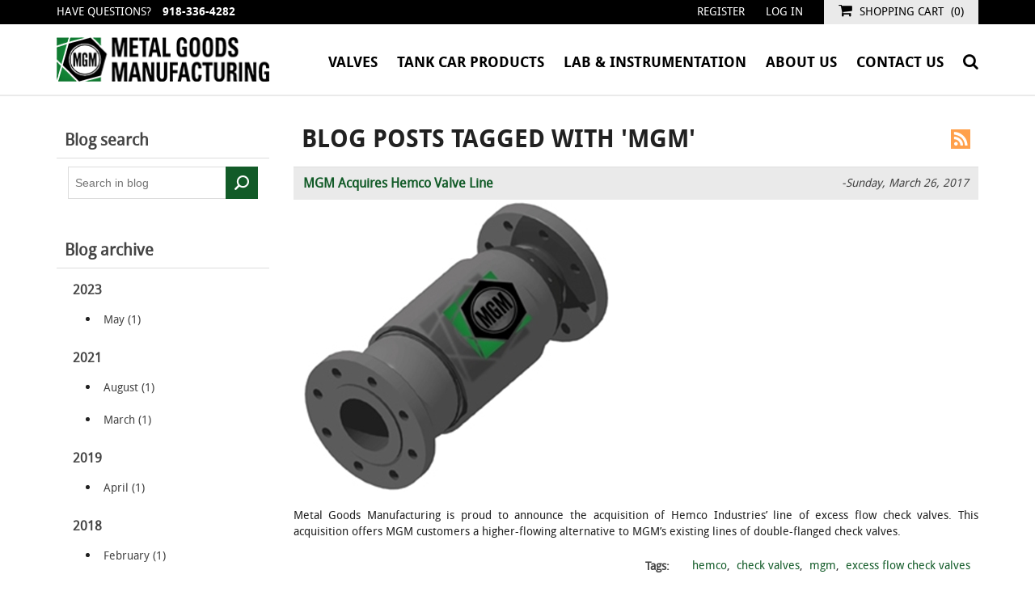

--- FILE ---
content_type: text/html; charset=utf-8
request_url: https://www.metalgoodsmfg.com/blog/tag/mgm
body_size: 13092
content:


<!DOCTYPE html>
<html class="html-blog-page">
<head>
    <title>Blog</title>
    <meta http-equiv="Content-type" content="text/html;charset=UTF-8" />
    <meta name="description" content="" />
    <meta name="keywords" content="" />
    <meta name="generator" content="nopCommerce" />
    <meta name="viewport" content="width=device-width, initial-scale=1" />
    <meta name="google-site-verification" content="1O589G_kVQ5juS_Ysq63xp_vA6aqaIfBEqxWUqQ-UjA" />

    
    
    <!-- Google code for Analytics tracking -->
<script type="text/javascript">
var _gaq = _gaq || [];
_gaq.push(['_setAccount', 'UA-32839638-1']);
_gaq.push(['_trackPageview']);

(function() {
    var ga = document.createElement('script'); ga.type = 'text/javascript'; ga.async = true;
    ga.src = ('https:' == document.location.protocol ? 'https://ssl' : 'http://www') + '.google-analytics.com/ga.js';
    var s = document.getElementsByTagName('script')[0]; s.parentNode.insertBefore(ga, s);
})();
</script>

    <link href="/Content/jquery-ui-themes/smoothness/jquery-ui-1.10.3.custom.min.css" rel="stylesheet" type="text/css" />
<link href="/Themes/Metal-Goods-Manufacturing/Content/css/styles.css" rel="stylesheet" type="text/css" />
<link href="/Themes/Metal-Goods-Manufacturing/Content/application.css" rel="stylesheet" type="text/css" />
<link href="/Plugins/SevenSpikes.Nop.Plugins.RichBlog/Themes/DefaultClean/Content/RichBlog.css" rel="stylesheet" type="text/css" />
<link href="/Plugins/ForemostMedia.FmFormBuilder/css/application.css" rel="stylesheet" type="text/css" />

    <script src="/Scripts/jquery-1.10.2.min.js" type="text/javascript"></script>
<script src="/Scripts/jquery.validate.min.js" type="text/javascript"></script>
<script src="/Scripts/jquery.validate.unobtrusive.min.js" type="text/javascript"></script>
<script src="/Scripts/jquery-ui-1.10.3.custom.min.js" type="text/javascript"></script>
<script src="/Scripts/jquery-migrate-1.2.1.min.js" type="text/javascript"></script>
<script src="/Scripts/public.common.js" type="text/javascript"></script>
<script src="/Scripts/public.ajaxcart.js" type="text/javascript"></script>
<script src="/Themes/Metal-Goods-Manufacturing/Scripts/application.js" type="text/javascript"></script>
<script src="/Administration/Scripts/kendo/2014.1.318/kendo.core.min.js" type="text/javascript"></script>
<script src="/Administration/Scripts/kendo/2014.1.318/kendo.data.min.js" type="text/javascript"></script>
<script src="/Administration/Scripts/kendo/2014.1.318/kendo.popup.min.js" type="text/javascript"></script>
<script src="/Administration/Scripts/kendo/2014.1.318/kendo.list.min.js" type="text/javascript"></script>
<script src="/Administration/Scripts/kendo/2014.1.318/kendo.autocomplete.min.js" type="text/javascript"></script>
<script src="https://cdnjs.cloudflare.com/ajax/libs/knockout/3.3.0/knockout-min.js" type="text/javascript"></script>

    
    
    
    
    
<link rel="shortcut icon" href="https://www.metalgoodsmfg.com/favicon.ico" />
    <!-- ActOn --><script>(function(w,a,b,d,s){w[a]=w[a]||{};w[a][b]=w[a][b]||{q:[],track:function(r,e,t){
this.q.push({r:r,e:e,t:t||+new Date});}};var e=d.createElement(s);var f=d.getElementsByTagName(s)[0];e.async=1;e.src='//go.metalgoodsmfg.com/cdnr/22/acton/bn/tracker/30314';
f.parentNode.insertBefore(e,f);})(window,'ActOn','Beacon',document,'script');ActOn.Beacon.track();</script><!-- End ActOn -->




</head>
<body>




    



<div class="ajax-loading-block-window" style="display: none">
</div>
<div id="dialog-notifications-success" title="Notification" style="display:none;">
</div>
<div id="dialog-notifications-error" title="Error" style="display:none;">
</div>
<div id="dialog-notifications-warning" title="Warning" style="display:none;">
</div>
<div id="bar-notification" class="bar-notification">
    <span class="close" title="Close">&nbsp;</span>
</div>




<!--[if lte IE 7]>
    <div style="clear:both;height:59px;text-align:center;position:relative;">
        <a href="http://www.microsoft.com/windows/internet-explorer/default.aspx" target="_blank">
            <img src="/Themes/Metal-Goods-Manufacturing/Content/images/ie_warning.jpg" height="42" width="820" alt="You are using an outdated browser. For a faster, safer browsing experience, upgrade for free today." />
        </a>
    </div>
<![endif]-->


<div class="site-wrap">
    <div id="hideAwayHeader" class="header">
    <div class="head-top">
        <div class="container">
            <div class="row">
                <div class="col-xs-12">
                    
                    <div class="head-top-left">
                        Have Questions? <a href="tel:+1-918-336-4282">918-336-4282</a>
                        
                    </div>
                    <div class="head-top-right">
                        <div class="header-links">
    <ul>
        
        
            <li class="hidden-xs"><a href="/register" class="ico-register">Register</a></li>
            <li class="hidden-xs"><a href="/login" class="ico-login">Log in</a></li>
                    <li class="hidden-xs cart-link">
                <a href="/cart" class="ico-cart">
                    <i class="fa fa-shopping-cart"></i>
                    <span class="cart-label">Shopping cart</span>
                    <span class="cart-qty">(0)</span>
                </a>
            </li>
        
    </ul>
            <script type="text/javascript">
            $(document).ready(function () {
                $('.header').on('mouseenter', '.ico-cart', function () {
                    $('#flyout-cart').addClass('active');
                });
                $('.header').on('mouseleave', '.ico-cart', function () {
                    $('#flyout-cart').removeClass('active');
                });
                $('.header').on('mouseenter', '#flyout-cart', function () {
                    $('#flyout-cart').addClass('active');
                });
                $('.header').on('mouseleave', '#flyout-cart', function () {
                    $('#flyout-cart').removeClass('active');
                });
            });
        </script>
</div>

                        <div id="flyout-cart" class="flyout-cart visible-lg">
    <div class="mini-shopping-cart">
        <div class="count">
You have no items in your shopping cart.        </div>
    </div>
</div>

                    </div>
                </div>
            </div>
        </div>
    </div>
    <div class="head-bot">
        <div class="container">
            <div class="row">
                <div class="col-sm-6 col-md-3 head-bot-left">
                    

<a href="/">
    <img title="" alt="Metal Goods Manufacturing Company, Inc." src="/themes/Metal-Goods-Manufacturing/images/logo.png">
</a>
                </div>
                <div class="col-sm-6 col-md-9 head-bot-right">
                    <div class="main-menu">
                        

<ul class="top-level">
    
    
    <li>
        <a href="/valves"><span>Valves</span>
        </a>
                <ul class="drop-down">
    <li>
        <a href="/excess-flow-2"><span>Excess Flow Check Valves</span>
        </a>
                <ul class="fly-out">
    <li>
        <a href="/wafer-style-2"><span>Wafer Style</span>
        </a>

    </li>
    <li>
        <a href="/threaded"><span>Threaded</span>
        </a>

    </li>
    <li>
        <a href="/flanged-2"><span>Flanged</span>
        </a>

    </li>
    <li>
        <a href="/other-valves-2"><span>Welded</span>
        </a>

    </li>
                </ul>

    </li>
    <li>
        <a href="/back-pressure"><span>Back Pressure Check Valves</span>
        </a>
                <ul class="fly-out">
    <li>
        <a href="/wafer-style-3"><span>Wafer Style</span>
        </a>

    </li>
    <li>
        <a href="/threaded-3"><span>Threaded</span>
        </a>

    </li>
    <li>
        <a href="/flanged-3"><span>Flanged</span>
        </a>

    </li>
                </ul>

    </li>
                </ul>

    </li>
    <li>
        <a href="/tank-car-products"><span>Tank Car Products</span>
        </a>
                <ul class="drop-down">
    <li>
        <a href="/magnetic-gauging-device"><span>Magnetic Gauging Device</span>
        </a>

    </li>
    <li>
        <a href="/sampling-valves"><span>Sampling Valves</span>
        </a>

    </li>
    <li>
        <a href="/thermometer-well-fittings"><span>Thermometer Well Fittings</span>
        </a>

    </li>
    <li>
        <a href="/plug-chain-assemblies"><span>Pipe Plug &amp; Chain Assemblies</span>
        </a>

    </li>
    <li>
        <a href="/pipe-cap-chain-assemblies"><span>Pipe Cap &amp; Chain Assemblies</span>
        </a>

    </li>
    <li>
        <a href="/accessories"><span>Accessories</span>
        </a>

    </li>
    <li>
        <a href="/check-valves"><span>Check Valves</span>
        </a>

    </li>
    <li>
        <a href="/discontinued-models"><span>Discontinued Models</span>
        </a>

    </li>
                </ul>

    </li>
    <li>
        <a href="/lab-equipment"><span>Lab &amp; Instrumentation</span>
        </a>
                <ul class="drop-down">
    <li>
        <a href="/needle-valve"><span>Stainless Steel Needle Valves</span>
        </a>

    </li>
    <li>
        <a href="/relief-valve"><span>SS Pressure Relief Valves</span>
        </a>

    </li>
    <li>
        <a href="/reid-vapor-pressure-cylinder"><span>Reid Vapor Pressure Cylinders</span>
        </a>

    </li>
    <li>
        <a href="/sample-cylinder"><span>Sample Cylinders</span>
        </a>

    </li>
    <li>
        <a href="/corrosion-test-cylinders"><span>Corrosion Test Cylinders</span>
        </a>

    </li>
    <li>
        <a href="/universal-fitting"><span>Universal Fittings</span>
        </a>

    </li>
    <li>
        <a href="/copper-strip-vice"><span>Copper Strip Vice</span>
        </a>

    </li>
    <li>
        <a href="/flexible-connecting-hoses"><span>Flexible Connecting Hoses</span>
        </a>

    </li>
                </ul>

    </li>
                <li><a href="/History"><span>About us</span></a>
                <ul class="drop-down">
                    <li><a href="/History"><span>History</span></a></li>
                    <li><a href="/Quality"><span>Quality</span></a></li> 
                        <li><a href="/blog"><span>Blog</span></a></li>
                </ul>
            </li>
            <li><a href="/contact-us"><span>Contact Us</span></a></li>
                                <li class="visible-xs"><a href="/register"><span>Register</span></a></li>
        <li class="visible-xs"><a href="/login"><span>Login</span></a></li>
        <li class="visible-xs"><a href="/cart"><span>Shopping Cart</span></a></li>
    <li class="search-icon visible-lg-inline-block"><a class="search-toggle"><i class="fa fa-search"></i></a></li>
    
</ul>
                    </div>
                </div>
                <div class="search-box store-search-box">
                    <form action="/search" id="small-search-box-form" method="get">    <input type="text" class="search-box-text" id="small-searchterms" autocomplete="off" name="q" placeholder="Search store" />
    <input checked="checked" id="sid" name="sid" value="true" hidden="true" type="checkbox">
    <input checked="checked" id="adv" name="adv" value="true" hidden="true" type="checkbox">
    <input checked="checked" id="isc" name="isc" value="true" hidden="true" type="checkbox">
    <input type="submit" class="btn-search-box btn btn-primary" value="Search" />
        <script type="text/javascript">
            $("#small-search-box-form").submit(function(event) {
                if ($("#small-searchterms").val() == "") {
                    alert('Please enter some search keyword');
                    $("#small-searchterms").focus();
                    event.preventDefault();
                }
            });
        </script>
        
            <script type="text/javascript">
                $(document).ready(function() {
                    $('#small-searchterms').autocomplete({
                            delay: 500,
                            minLength: 3,
                            source: '/catalog/searchtermautocomplete',
                            appendTo: '.search-box',
                            select: function(event, ui) {
                                $("#small-searchterms").val(ui.item.label);
                                setLocation(ui.item.producturl);
                                return false;
                            }
                        })
                        .data("ui-autocomplete")._renderItem = function(ul, item) {
                            var t = item.label;
                            //html encode
                            t = htmlEncode(t);
                            return $("<li></li>")
                                .data("item.autocomplete", item)
                                .append("<a><span>" + t + "</span></a>")
                                .appendTo(ul);
                        };
                });
            </script>
        
</form>
                </div>
            </div>
        </div>
    </div>
</div>
    <script type="text/javascript">
        AjaxCart.init(false, '.header-links .cart-qty', '.header-links .wishlist-qty', '#flyout-cart');
    </script>
    <div class="page-content">
        <div class="container">
            
            <div class="row content-row">
                

<div class="col-xs-12 col-md-3 left-col">

    

<div class="block blog-search-box">
    <div class="title">
        <strong>Blog search</strong>
    </div>
    <div class="listbox">
<form action="/RichBlogSearch/ListResults" id="rich-blog-search-form" method="get">    <input id="rich-blog-searchterms" class="search-box-text" type="text" name="phrase" placeholder="Search in blog" />
            <button class="search-box-button" type="submit">Search</button>
</form>    </div>
</div>

<script type="text/javascript">
    $(document).ready(function () {
        $("#rich-blog-searchterms").kendoAutoComplete({
            highlightFirst: false,
            minLength: 3,
            dataTextField: "Title",
            filter: "contains",
            popup: {
                appendTo: $("#rich-blog-search-form")
            },
            template: '<span class="rich-blog-search-item" data-url="' + '/' + '${ data.SEName }">${ data.Title }</span>',
            select: function (e) {
                var advancedSearchItemId = this.dataItem(e.item.index()).Id;

                if (advancedSearchItemId === 0) {
                    e.preventDefault();

                    window.location = '/RichBlogSearch/ListResults' + '?phrase=' + $('#rich-blog-searchterms').val();
                }
            },
            dataSource: new kendo.data.DataSource({
                serverFiltering: true,
                requestStart: function (e) {
                    $("#rich-blog-searchterms").addClass("rich-blog-search-busy");
                },
                requestEnd: function (e) {
                    e.response.push({ Title: 'Search for "' + $('#rich-blog-searchterms').val() + '"', Id: 0 });
                },
                change: function (e) {
                    $("#rich-blog-searchterms").removeClass("rich-blog-search-busy");
                },
                transport: {
                    read: "/RichBlogSearch/Search",
                    parameterMap: function () {
                        return { phrase: $("#rich-blog-searchterms").val() };
                    }
                }
            }),
            change: function () {
                var selected = $(".k-list").find(".k-state-selected");
                var url = selected.find('.rich-blog-search-item').attr('data-url');
                if (typeof url === "undefined") {
                    // do nothing as the value has probably been changed from the onblur event handler rather than from dropdown selection
                } else {
                    // navigate to the searched product
                    window.location.href = url;
                }
            },
            dataBound: function (e) {
                $(".k-animation-container").addClass("blog-instant-search");
                $(e.sender.list).find('li:last').addClass('rich-blog-autocomplete-last-item');
            }
        });
    });
</script>



        <div class="block block-blog-archive">
        <div class="title">
            <strong>Blog archive</strong>
        </div>
        <div class="listbox">
            <ul class="list" id="blog-month-list">
                    <li class="year">
                        <strong class="number">2023</strong>
                        <ul class="sublist" id="blog-year-2023">
                                <li class="month">
                                    <a href="/blog/month/2023-5">May
                                    (1)</a>
                                </li>
                        </ul>
                    </li>
                    <li class="year">
                        <strong class="number">2021</strong>
                        <ul class="sublist" id="blog-year-2021">
                                <li class="month">
                                    <a href="/blog/month/2021-8">August
                                    (1)</a>
                                </li>
                                <li class="month">
                                    <a href="/blog/month/2021-3">March
                                    (1)</a>
                                </li>
                        </ul>
                    </li>
                    <li class="year">
                        <strong class="number">2019</strong>
                        <ul class="sublist" id="blog-year-2019">
                                <li class="month">
                                    <a href="/blog/month/2019-4">April
                                    (1)</a>
                                </li>
                        </ul>
                    </li>
                    <li class="year">
                        <strong class="number">2018</strong>
                        <ul class="sublist" id="blog-year-2018">
                                <li class="month">
                                    <a href="/blog/month/2018-2">February
                                    (1)</a>
                                </li>
                        </ul>
                    </li>
                    <li class="year">
                        <strong class="number">2017</strong>
                        <ul class="sublist" id="blog-year-2017">
                                <li class="month">
                                    <a href="/blog/month/2017-3">March
                                    (1)</a>
                                </li>
                        </ul>
                    </li>
            </ul>
        </div>
    </div>

    
        <div class="block block-popular-blogtags">
        <div class="title">
            <strong>Popular blog tags</strong>
        </div>
        <div class="listbox">
            <ul class="tags">
                    <li><a href="/blog/tag/check%20valves" style="font-size:120%;">check valves</a>
                    </li>
                    <li><a href="/blog/tag/excess%20flow%20check%20valves" style="font-size:85%;">excess flow check valves</a>
                    </li>
                    <li><a href="/blog/tag/hemco" style="font-size:120%;">hemco</a>
                    </li>
                    <li><a href="/blog/tag/mgm" style="font-size:85%;">mgm</a>
                    </li>
                    <li><a href="/blog/tag/ul%20listing" style="font-size:85%;">ul listing</a>
                    </li>
            </ul>
        </div>
    </div>

    
</div>
<div class="col-xs-12 col-md-9 right-col">
    
    
<div class="page blog-page">
    <div class="page-title">
        <a href="/blog/rss/1" class="link-rss" title="Click here to be informed automatically when we add new items to our site">RSS</a>
        <h1>
Blog posts tagged with &#39;mgm&#39;        </h1>
    </div>
    <div class="page-body">
        
        <div class="blog-posts">
                <div class="post">
                    <div class="post-head">
                        <a class="post-title" href="/mgm-acquires-hemco-valve-line">MGM Acquires Hemco Valve Line</a>
                        <span class="post-date">-Sunday, March 26, 2017</span>
                    </div>
                    


    <div class="rich-blog-image">
            <a href="/mgm-acquires-hemco-valve-line" alt="MGM Acquires Hemco Valve Line"><img src="https://www.metalgoodsmfg.com/content/images/thumbs/0000730_400.jpeg" title="MGM Acquires Hemco Valve Line" alt="MGM Acquires Hemco Valve Line" /></a>
    </div>

                    <div class="post-body">
                        <p>Metal Goods Manufacturing is proud to announce the acquisition of Hemco Industries’ line of excess flow check valves. This acquisition offers MGM customers a higher-flowing alternative to MGM’s existing lines of double-flanged check valves.</p>
                    </div>
                    
                    <div class="blog-details">
                            <div class="tags">
                                <label>Tags:</label>
                                <ul>
                                        <li><a href="/blog/tag/hemco">hemco</a></li>
                                            <li class="separator">,</li>
                                        <li><a href="/blog/tag/check%20valves">check valves</a></li>
                                            <li class="separator">,</li>
                                        <li><a href="/blog/tag/mgm">mgm</a></li>
                                            <li class="separator">,</li>
                                        <li><a href="/blog/tag/excess%20flow%20check%20valves">excess flow check valves</a></li>
                                </ul>
                            </div>
                        <div class="buttons">
                            <a href="/mgm-acquires-hemco-valve-line" class="read-more">details</a>
                        </div>
                    </div>
                    


<div class="post-footer">

    <div class="post-actions">
            <a href="/mgm-acquires-hemco-valve-line" class="read-more">Read More</a>
        
            <ul class="share-post" id="share-buttons">
                    <li class="facebook">
                        <!-- Facebook -->
                        <a href="javascript:openShareWindow('https://www.facebook.com/sharer.php?u=https://www.metalgoodsmfg.com//mgm-acquires-hemco-valve-line')"></a>
                    </li>
                                    <li class="twitter">
                        <!-- Twitter -->
                        <a href="javascript:openShareWindow('https://twitter.com/share?url=https://www.metalgoodsmfg.com//mgm-acquires-hemco-valve-line')"></a>
                    </li>
                                    <li class="pinterest">
                        <!-- Pinterest -->
                        <a data-pin-do="buttonPin" data-pin-custom="true" data-pin-description="MGM Acquires Hemco Valve Line"
                           data-pin-media="https://www.metalgoodsmfg.com/content/images/thumbs/0000730_400.jpeg" href="https://www.pinterest.com/pin/create/button/?url=https://www.metalgoodsmfg.com//mgm-acquires-hemco-valve-line"></a>
                    </li>
                                    <li class="linkedin">
                        <!-- LinkedIn -->
                        <a href="javascript:openShareWindow('https://www.linkedin.com/shareArticle?mini=true&url=https://www.metalgoodsmfg.com//mgm-acquires-hemco-valve-line')"></a>
                    </li>
                            </ul>
            <script>
                function openShareWindow(url) {
                    var winWidth = 520;
                    var winHeight = 400;
                    var winTop = (screen.height / 2) - (winHeight / 2);
                    var winLeft = (screen.width / 2) - (winWidth / 2);

                    window.open(url, 'sharer', 'top=' + winTop + ',left=' + winLeft + ',toolbar=0,status=0,width=' + winWidth + ',height=' + winHeight);
                }

                
                !function (a, b, c) { var d, e, f; d = "PIN_" + ~~((new Date).getTime() / 864e5), a[d] ? a[d] += 1 : (a[d] = 1, a.setTimeout(function () { e = b.getElementsByTagName("SCRIPT")[0], f = b.createElement("SCRIPT"), f.type = "text/javascript", f.async = !0, f.src = c.mainUrl + "?" + Math.random(), e.parentNode.insertBefore(f, e) }, 10)) }(window, document, { mainUrl: "//assets.pinterest.com/js/pinit_main.js" });
            </script>
    </div>
</div>
                </div>
        </div>

        
    </div>
</div>

    
</div>
            </div>
            
        </div>
    </div>
    
<div class="footer">
    <div class="foot-top">
        <div class="container">
            <div class="row">
                <div class="col-xs-12">
                    <div class="foot-logo">
                        <a href="/">
                            <img src="/themes/Metal-Goods-Manufacturing/images/logo.png" width="238" height="51"/>
                        </a>
                    </div>
                    <div class="foot-info">
                        <span>428 W 8th Street</span>
                        <span class="foot-top-sep">|</span>
                        <span>Bartlesville, OK 74003</span>
                        <span class="foot-top-sep xs-break">|</span>
                        <a href="tel:+1-918-336-4282">918-336-4282</a>
                        <span class="foot-top-sep">|</span>
                        <a href="https://www.facebook.com/MetalGoodsMFG" target="_blank"><i class="fa fa-facebook"></i></a>
                        
                    </div>
                    
                </div>
            </div>
        </div>
    </div>
    <div class="foot-bot">
        <div class="container">
            <div class="foot-info">
                <span class="foot-copyright">Copyright &copy; 2026 Metal Goods Manufacturing Company, Inc.. All rights reserved.</span>
                <span class="foot-bot-sep hidden-xs">|</span>
                <a href="/privacy-notice" class="foot-privacy">Privacy Statement</a>
                <span class="foot-bot-sep">|</span>
                <a href="/product-warranty-returns" class="foot-privacy">Product Warranty & Returns</a>
                <span class="foot-bot-sep visible-lg-inline-block">|</span>
                <br class="hidden-lg" />
                <a href="https://www.foremostmedia.com/" target="_blank" class="foot-privacy">Website designed by Foremost Media&reg;</a>
                <span class="foot-bot-sep">|</span>
                <a href="/admin">Admin</a>
                
            </div>
        </div>
    </div>
</div>
<script type="text/javascript">
    $(document).ready(function () {
        $('.accordion-xs .title').click(function () {
            var e = window, a = 'inner';
            if (!('innerWidth' in window)) {
                a = 'client';
                e = document.documentElement || document.body;
            }
            var result = { width: e[a + 'Width'], height: e[a + 'Height'] };
            if (result.width < 769) {
                $(this).siblings('.list').slideToggle('slow');
            }
        });
    });
</script>
<script type="text/javascript">
    $(document).ready(function () {
        $('.block .title').click(function () {
            var e = window, a = 'inner';
            if (!('innerWidth' in window)) {
                a = 'client';
                e = document.documentElement || document.body;
            }
            var result = { width: e[a + 'Width'], height: e[a + 'Height'] };
            if (result.width < 1001) {
                $(this).siblings('.listbox').slideToggle('slow');
            }
        });
    });
</script>
</div>


<!-- FmFormBuilder Widget -->  
<script type="text/html" id="fmFormBuilderTemplate">
    <div class="fm-bootstrap fmFormBuilderDiv">
        <div data-bind="visible: ShowSubmittedMessage">
            <div class="fm-success-alert col-sm-12 alert alert-success alert-dismissable fade in" data-bind="visible: FormSubmittedSuccess">
                <button type="button" class="close" aria-label="Close" data-dismiss="alert"><span aria-hidden="true">x</span></button>  
                <span data-bind="text:FormSubmittedMessage"></span>
            </div>
            <div class="fm-error-alert col-sm-12 alert alert-danger" data-bind="visible: !FormSubmittedSuccess()">
                <button type="button" class="close" aria-label="Close" data-dismiss="alert"><span aria-hidden="true">x</span></button>
                <span data-bind="text: FormErrorMessage"></span>
            </div>
        </div>
        <div style="display: none;" data-bind="visible: true" class="row">
            <div data-bind="attr: { id: FormID }, css: FormCSS">
                <!-- ko if: RenderGroupsAsTabs -->
                <ul class="nav nav-tabs" role="tablist" data-bind="foreach: FieldGroups, visible: ShowTabsNavigation">
                    <li role="presentation" data-bind="css: { active: IsActive }">
                        <a href="#" role="presentation" data-toggle="tab" data-bind="click: $parent.ChangeTab, text: Title, attr: { 'data-tabIndex': $index }"></a>
                    </li>
                </ul>
                <!--/ko-->
                <div data-bind="foreach: FieldGroups, css: RenderGroupsAsTabs ? 'tab-content' : ''">
                    <div data-bind="foreach: Fields, attr: { id: PanelId, 'class': PanelClasses }, css: { active: IsActive }">
                        <!--ko if: $index() == 0 -->
                        <div class="col-sm-12" data-bind="visible: $parent.ShowTitle">
                            <h4 class="fm-field-group-title" data-bind="text: $parent.Title"></h4>
                        </div>
                        <!--/ko-->
                        <div class="form-group" data-bind="css: WrapperCSS">
                            <!--ko if: IsFormElement -->
                            <label data-bind="html: Label, attr: { for: Name }"></label>
                            <!--/ko-->
                            <!--ko if: IsDatePickerElement -->
                            <!-- ko if: ShowDatePickerIcon -->
                            <div class="input-group date" data-bind="dateTimePicker: InputValue, datetimepickeroptions: DateTimePickerOptions, enable: Enabled">
                                <input type="text" data-bind="css: FieldCSS, fmFormBuilderAttr" />
                                <span class="input-group-addon">
                                    <span class="glyphicon glyphicon-calendar"></span>
                                </span>
                            </div>
                            <!--/ko-->
                            <!--ko if: !ShowDatePickerIcon -->
                            <input type="text" data-bind="css: FieldCSS, fmFormBuilderAttr, dateTimePicker: InputValue, datetimepickeroptions: DateTimePickerOptions, enable: Enabled" />
                            <!--/ko-->
                            <!--/ko-->
                            <!--ko if: IsSelectElement -->
                            <select data-bind="fmFormBuilderAttr, css: FieldCSS, options: Options, optionsText: 'text', optionsValue: $parents[1].fmSetupOptions, optionsCaption: OptionsCaption, enable: Enabled, value: InputValue, attr:{'data-fmOverride': OverrideModuleSetting ? OverrideModuleValue : null}, optionsAfterRender: OverrideModuleSetting ? addOverrideValues : null""></select>
                            <!--/ko-->
                            <!--ko if: IsFileElement -->
                                <div data-bind="fileDrag: InputValue">
                                    <input type="file" data-bind="fileInput: InputValue, customFileInput: {buttonClass: 'btn btn-success',fileNameClass: 'disabled form-control',onClear: onClear}">
                                </div>
                            <!--/ko-->
                            <!--ko if: ElementHasOptions -->
                            <div data-bind="foreach: Options, css: FieldCSS">
                                <!--ko if: $parent.Layout !== "inline" -->
                                <div data-bind="css: $parent.Type + $parent.OptionsColumnsClass">
                                    <label data-bind="validationOptions: {insertMessages: false}">
                                        <input data-bind="fmFormBuilderAttr, checkedValue: $parents[2].fmSetValue($data), checked: $parent.IsRadioElement ? $parent.SelectedItem : $parent.SelectedItems" />
                                        <span data-bind="html: $data.text"></span>
                                    </label>
                                </div>
                                <!--/ko-->
                                <!--ko if: $parent.Layout === "inline" -->
                                <label data-bind="css: $parent.Type + '-inline', validationOptions: {insertMessages: false}">
                                    <input data-bind="fmFormBuilderAttr, checkedValue: $parents[2].fmSetValue($data), checked: $parent.IsRadioElement ? $parent.SelectedItem : $parent.SelectedItems" />
                                    <span data-bind="text: $data.text"></span>
                                </label>
                                <!--/ko-->
                            </div>
                            <p data-bind="visible: SelectedItems.length > 0, validationMessage: SelectedItems"></p>
                            <!--/ko-->
                            <!--ko if: IsTextElement -->
                            <input data-bind="css: FieldCSS,fmFormBuilderAttr, value: InputValue, enable: Enabled" />
                            <!--/ko-->
                            <!--ko if: IsTextAreaElement -->
                            <textarea data-bind="css: FieldCSS, fmFormBuilderAttr, value: InputValue, enable: Enabled"></textarea>
                            <!--/ko-->
                            <!-- ko if: IsRecaptchaElement($parents[1]) -->
                            <div data-bind="attr: { 'data-sitekey': '6LenREcUAAAAANXA_fFGRVz9VosGsKL5pValrHW6' }">
                                <div class="g-recaptcha FMrecaptcha"></div>
                            </div>
                            <!--/ko-->
                            <!--ko if: IsSubmitBtn -->
                            <input class="btn btn-success" data-bind="click: $parents[1].fmSerializeFormObject, css: FieldCSS, attr: { id: Name, type: Type, value: InputValue }" />
                            <!--/ko-->
                            <!--ko if: IsBtn -->
                            <button class="btn btn-default" data-bind="css: FieldCSS, attr: { id: Name }, enable: Enabled"><span data-bind="text: InputValue"></span></button>
                            <!--/ko-->
                            <!--ko if: Element === "htmlblock" -->
                            <div data-bind="css: FieldCSS, html: Html"></div>
                            <!--/ko-->
                        </div>
                    </div>
                </div>
                <div class="form-nav-buttons" data-bind="visible: ShowPrevNextButtons">
                    <a id="btnPrevious" data-bind="click: MovePrev, visible: ShowPrev, css: PreviousButtonClasses">Previous</a>
                    <a id="btnNext" data-bind="click: MoveNext, visible: ShowNext, css: NextButtonClasses">Next</a>
                </div>
            </div>
            <div class="fm-loading-div" style="display: none;"></div>
        </div>
        <div class="fm-alert-wrap alert-wrap-bottom"></div>
    </div>
</script>

<script type="text/html" id="fmFormBuilderWarningTemplate">
    </script>
    <script type="text/javascript">
    var fmFormBuilderInit = {
        formsLoaded: false,
        allJsonData: {"1":{"SubmitToSalesForce":false,"SubmitToActon":true,"Json":"{   \"FMForm\":\r\n    {\r\n        \"formID\": \"RequestQuoteForm\",\r\n        \"formCssClass\" :  \"fm-form-wrapper request-quote-form\",\r\n        \"formMessageLocation\": \"bottom\",\r\n        \"formElements\":\r\n        [\r\n            {\r\n                \"Name\": \"FirstName\",\r\n                \"ActOnField\": \"First Name\",\r\n                \"Element\": \"input\",\r\n                \"Type\": \"text\",\r\n                \"Placeholder\": \"First Name\",\r\n                \"Label\" : \"First Name\",\r\n                \"WrapperCssClass\": \"col-xs-12 col-sm-4\",\r\n                \"FieldCssClass\": \"form-control\",\r\n                \"Validation\": {\r\n                    \"required\": {\r\n                        \"message\": \"This field is required\"\r\n                    }\r\n                }\r\n            },\r\n            {\r\n                \"Name\": \"LastName\",\r\n                \"ActOnField\": \"Last Name\",\r\n                \"Element\": \"input\",\r\n                \"Type\": \"text\",\r\n                \"Placeholder\": \"Last Name\",\r\n                \"Label\" : \"Last Name\",\r\n                \"WrapperCssClass\": \"col-xs-12 col-sm-4\",\r\n                \"FieldCssClass\": \"form-control\",\r\n                \"Validation\": {\r\n                    \"required\": {\r\n                        \"message\": \"This field is required\"\r\n                    }\r\n                }\r\n            },\r\n            {\r\n                \"Name\": \"Company\",\r\n                \"ActOnField\": \"Company\",\r\n                \"Element\": \"input\",\r\n                \"Type\": \"text\",\r\n                \"Placeholder\": \"Company\",\r\n                \"Label\" : \"Company\",\r\n                \"WrapperCssClass\": \"col-xs-12 col-sm-4\",\r\n                \"FieldCssClass\": \"form-control\",\r\n                \"Validation\": {\r\n                    \"required\": {\r\n                        \"message\": \"This field is required\"\r\n                    }\r\n                }\r\n            },\r\n            {\r\n                \"Name\": \"Email\",\r\n                \"ActOnField\": \"E-mail Address\",\r\n                \"Element\": \"input\",\r\n                \"Type\": \"text\",\r\n                \"Placeholder\": \"Email\",\r\n                \"WrapperCssClass\": \"col-xs-12 col-sm-4 fm-clear\",\r\n                \"FieldCssClass\": \"form-control\",\r\n                \"Validation\": {\r\n                     \"required\": {\r\n                          \"message\": \"This field is required, please enter a valid email\"\r\n                      },\r\n                      \"email\": {\r\n                          \"message\": \"Please enter a valid email\"\r\n                     }\r\n                 }\r\n            },\r\n            {\r\n                \"Name\": \"Phone\",\r\n                \"ActOnField\": \"Business Phone\",\r\n                \"Element\": \"input\",\r\n                \"Type\": \"text\",\r\n                \"Placeholder\": \"Phone\",\r\n                \"WrapperCssClass\": \"col-xs-12 col-sm-4\",\r\n                \"FieldCssClass\": \"form-control\",\r\n                \"Mask\" : \"999-999-9999\",\r\n                \"Validation\": {\r\n                    \"required\": {\r\n                        \"message\": \"This field is required\"\r\n                    },\r\n                    \"phoneUS\": \"true\"\r\n                }\r\n            },\r\n            {\r\n                \"Name\": \"ProductOfInterest\",\r\n                \"ActOnField\": \"Product of Interest\",\r\n                \"Element\": \"input\",\r\n                \"Type\": \"text\",\r\n                \"Placeholder\": \"Product of Interest\",\r\n                \"Label\" : \"Product of Interest\",\r\n                \"WrapperCssClass\": \"col-xs-12 col-sm-4\",\r\n                \"FieldCssClass\": \"form-control\",\r\n                \"Validation\": {\r\n                    \"required\": {\r\n                        \"message\": \"This field is required\"\r\n                    }\r\n                }\r\n            },\r\n            {\r\n                \"Name\": \"Comments\",\r\n                \"ActOnField\": \"Description\",\r\n                \"Element\": \"textarea\",\r\n                \"Placeholder\": \"Additional Comments\",\r\n                \"WrapperCssClass\": \"col-xs-12 fm-clear\",\r\n                \"FieldCssClass\": \"form-control\",\r\n                \"Validation\": {\r\n                    \"required\": {\r\n                        \"message\": \"This field is required\"\r\n                    },\r\n                    \"minLength\": 1,\r\n                    \"maxLength\": 500\r\n                }\r\n            },\r\n            {\r\n                \"Name\" : \"fmRecaptcha\",\r\n                \"Element\" : \"recaptcha\",\r\n                \"WrapperCssClass\" : \"col-xs-12 col-sm-6\",\r\n                \"FieldCssClass\" : \"form-control\"\r\n            },\r\n            {\r\n                \"Name\": \"Button\",\r\n                \"Element\": \"input\",\r\n                \"Type\": \"submit\",\r\n                \"Value\": \"Submit\",\r\n                \"WrapperCssClass\": \"col-xs-12 col-sm-2\",\r\n                \"FieldCssClass\": \"form-control btn btn-primary\",\r\n                \"Validation\": {\r\n                    \"required\": false\r\n                }\r\n            }\r\n        ] \r\n    }\r\n}"},"2":{"SubmitToSalesForce":false,"SubmitToActon":true,"Json":"{   \"FMForm\":\r\n    {\r\n        \"formID\": \"ContactUsForm\",\r\n        \"formCssClass\" :  \"fm-form-wrapper request-quote-form\",\r\n        \"formMessageLocation\": \"both\",\r\n        \"formElements\":\r\n        [\r\n            {\r\n                \"Name\": \"FirstName\",\r\n                \"Element\": \"input\",\r\n                \"Type\": \"text\",\r\n                \"Placeholder\": \"First Name\",\r\n                 \"ActOnField\": \"First Name\",\r\n                \"Label\" : \"First Name\",\r\n                \"WrapperCssClass\": \"col-xs-12 col-sm-6\",\r\n                \"FieldCssClass\": \"form-control\",\r\n                \"Validation\": {\r\n                    \"required\": {\r\n                        \"message\": \"This field is required\"\r\n                    }\r\n                }\r\n            },\r\n            {\r\n                \"Name\": \"LastName\",\r\n                \"Element\": \"input\",\r\n                \"Type\": \"text\",\r\n                \"Placeholder\": \"Last Name\",\r\n                 \"ActOnField\": \"Last Name\",\r\n                \"Label\" : \"Last Name\",\r\n                \"WrapperCssClass\": \"col-xs-12 col-sm-6\",\r\n                \"FieldCssClass\": \"form-control\",\r\n                \"Validation\": {\r\n                    \"required\": {\r\n                        \"message\": \"This field is required\"\r\n                    }\r\n                }\r\n            },\r\n            {\r\n                \"Name\": \"Company\",\r\n                \"Element\": \"input\",\r\n                \"Type\": \"text\",\r\n                 \"ActOnField\": \"Company\",\r\n                \"Placeholder\": \"Company\",\r\n                \"Label\" : \"Company\",\r\n                \"WrapperCssClass\": \"col-xs-12\",\r\n                \"FieldCssClass\": \"form-control\",\r\n                \"Validation\": {\r\n                    \"required\": {\r\n                        \"message\": \"This field is required\"\r\n                    }\r\n                }\r\n            },\r\n            {\r\n                \"Name\": \"Email\",\r\n                \"Element\": \"input\",\r\n                \"Type\": \"text\",\r\n                 \"ActOnField\": \"E-mail Address\",\r\n                \"Placeholder\": \"Email\",\r\n                \"WrapperCssClass\": \"col-xs-12 col-sm-6 fm-clear\",\r\n                \"FieldCssClass\": \"form-control\",\r\n                \"Validation\": {\r\n                     \"required\": {\r\n                          \"message\": \"This field is required, please enter a valid email\"\r\n                      },\r\n                      \"email\": {\r\n                          \"message\": \"Please enter a valid email\"\r\n                     }\r\n                 }\r\n            },\r\n            {\r\n                \"Name\": \"Phone\",\r\n                \"Element\": \"input\",\r\n                \"Type\": \"text\",\r\n                 \"ActOnField\": \"Business Phone\",\r\n                \"Placeholder\": \"Phone\",\r\n                \"WrapperCssClass\": \"col-xs-12 col-sm-6\",\r\n                \"FieldCssClass\": \"form-control\",\r\n                \"Mask\" : \"999-999-9999\",\r\n                \"Validation\": {\r\n                    \"required\": {\r\n                        \"message\": \"This field is required\"\r\n                    },\r\n                    \"phoneUS\": \"true\"\r\n                }\r\n            },\r\n            {\r\n                \"Name\": \"Comments\",\r\n                \"Element\": \"textarea\",\r\n                 \"ActOnField\": \"Description\",\r\n                \"Placeholder\": \"Additional Comments\",\r\n                \"WrapperCssClass\": \"col-xs-12 fm-clear\",\r\n                \"FieldCssClass\": \"form-control\",\r\n                \"Validation\": {\r\n                    \"required\": {\r\n                        \"message\": \"This field is required\"\r\n                    },\r\n                    \"minLength\": 1,\r\n                    \"maxLength\": 500\r\n                }\r\n            },\r\n            {\r\n                \"Name\" : \"fmRecaptcha\",\r\n                \"Element\" : \"recaptcha\",\r\n                \"WrapperCssClass\" : \"col-xs-12 col-sm-6\",\r\n                \"FieldCssClass\" : \"form-control\"\r\n            },\r\n            {\r\n                \"Name\": \"Button\",\r\n                \"Element\": \"input\",\r\n                \"Type\": \"submit\",\r\n                \"Value\": \"Submit\",\r\n                \"WrapperCssClass\": \"col-xs-12\",\r\n                \"FieldCssClass\": \"form-control btn btn-primary\",\r\n                \"Validation\": {\r\n                    \"required\": false\r\n                }\r\n            }\r\n        ] \r\n    }\r\n}"}},
        UseRecaptcha: true,
        myForms: [],
        isEmptyObject: function(obj) {
            for (var i in obj) {
                return false;
            }
            return true;
        },
        renderForms : function(callback) {
            // initialization
            setupKoBindingHandlers();
            setupKoValidation();

            var listOfDivs = $('div[data-fmFormBuilder]');
            if (listOfDivs.length > 0) {

                $.each(listOfDivs, function(index, nextElement) {
                    var jElement = $(nextElement);
                    var formDefinitionId = jElement.attr('data-fmFormBuilder');

                    if (!fmFormBuilderInit.isEmptyObject(fmFormBuilderInit.allJsonData[formDefinitionId])) {
                        var myJsonData = JSON.parse(fmFormBuilderInit.allJsonData[formDefinitionId].Json);
                        var sessionCache = {};
                        if (typeof(Storage) !== "undefined") {
                            var info = sessionStorage.getItem("fmFormUserInfo");
                            if(info !== null && typeof info !== "undefined") sessionCache = JSON.parse(info);
                        }

                        var myFormData = {
                            json: myJsonData,
                            queryStrings: "[]",
                            apiEndpoint: "/Admin/Plugin/ForemostMedia/FmFormBuilder/Api/Submit",
                            useRecaptcha: fmFormBuilderInit.UseRecaptcha,
                            recaptchaSiteKey: "6LenREcUAAAAANXA_fFGRVz9VosGsKL5pValrHW6",
                            useSalesForce: fmFormBuilderInit.allJsonData[formDefinitionId].SubmitToSalesForce,
                            useActOn: fmFormBuilderInit.allJsonData[formDefinitionId].SubmitToActon,
                            sessionInfo: sessionCache
                        };

                        if (typeof (myFormData.json) != 'undefined') {
                            fmFormBuilderInit.myForms.push(new FormModel(myFormData, jElement));
                        }

                        jElement.append("<div data-bind=\"template: { name: 'fmFormBuilderTemplate', data: function(){return fmFormBuilderInit.myForms[" + index + "];} }\"></div>");
                        fmFormBuilderInit.myForms[index].init(nextElement);
                    }
                });
            }

            callback(listOfDivs, fmFormBuilderInit.myForms, fmFormBuilderInit.UseRecaptcha);
        },
        renderFormsCallBack : function(formElements, forms, useRecaptcha) {
            fmSetupFieldMasks(formElements.find('input.masked-input'));

            for (var i = 0; i < forms.length; i++) {
                var theForm = forms[i];

                if (useRecaptcha) {
                    theForm.recaptchaLoad();
                }
            }
        },

    };

    var recaptchaCallBack = function() {
       fmFormBuilderInit.renderForms(fmFormBuilderInit.renderFormsCallBack);
    };

    jQuery(document).ready(function() {
        if (!window.jQuery) {
            alert("Please ensure jQuery is defined!");
        }

        if (!window.ko) {
            alert("Please ensure knockout is defined!");
        }

        if (!window.ko.validation) {
            alert("Please ensure knockout.validation is defined!");
        }
    });
    </script>
    <!-- Need to explicitly include here for callback to fire correctly... -->

    <script type="text/javascript" src="//www.google.com/recaptcha/api.js?onload=recaptchaCallBack&amp;render=explicit&amp;hl=en"></script>

    
    <script src="https://cdnjs.cloudflare.com/ajax/libs/knockout-validation/2.0.3/knockout.validation.min.js" type="text/javascript"></script>
<script src="/Plugins/ForemostMedia.FmFormBuilder/Scripts/application.js" type="text/javascript"></script>

</body>
</html>

--- FILE ---
content_type: text/html; charset=utf-8
request_url: https://www.metalgoodsmfg.com/Themes/Metal-Goods-Manufacturing/Content/css/styles.css
body_size: 9992
content:


<!DOCTYPE html>
<html class="html-topic-page">
<head>
    <title>Metal Goods Manufacturing Inc.</title>
    <meta http-equiv="Content-type" content="text/html;charset=UTF-8" />
    <meta name="description" content="" />
    <meta name="keywords" content="" />
    <meta name="generator" content="nopCommerce" />
    <meta name="viewport" content="width=device-width, initial-scale=1" />
    <meta name="google-site-verification" content="1O589G_kVQ5juS_Ysq63xp_vA6aqaIfBEqxWUqQ-UjA" />

    
    
    <!-- Google code for Analytics tracking -->
<script type="text/javascript">
var _gaq = _gaq || [];
_gaq.push(['_setAccount', 'UA-32839638-1']);
_gaq.push(['_trackPageview']);

(function() {
    var ga = document.createElement('script'); ga.type = 'text/javascript'; ga.async = true;
    ga.src = ('https:' == document.location.protocol ? 'https://ssl' : 'http://www') + '.google-analytics.com/ga.js';
    var s = document.getElementsByTagName('script')[0]; s.parentNode.insertBefore(ga, s);
})();
</script>

    <link href="/Content/jquery-ui-themes/smoothness/jquery-ui-1.10.3.custom.min.css" rel="stylesheet" type="text/css" />
<link href="/Themes/Metal-Goods-Manufacturing/Content/css/styles.css" rel="stylesheet" type="text/css" />
<link href="/Themes/Metal-Goods-Manufacturing/Content/application.css" rel="stylesheet" type="text/css" />
<link href="/Plugins/ForemostMedia.FmFormBuilder/css/application.css" rel="stylesheet" type="text/css" />

    <script src="/Scripts/jquery-1.10.2.min.js" type="text/javascript"></script>
<script src="/Scripts/jquery.validate.min.js" type="text/javascript"></script>
<script src="/Scripts/jquery.validate.unobtrusive.min.js" type="text/javascript"></script>
<script src="/Scripts/jquery-ui-1.10.3.custom.min.js" type="text/javascript"></script>
<script src="/Scripts/jquery-migrate-1.2.1.min.js" type="text/javascript"></script>
<script src="/Scripts/public.common.js" type="text/javascript"></script>
<script src="/Scripts/public.ajaxcart.js" type="text/javascript"></script>
<script src="/Themes/Metal-Goods-Manufacturing/Scripts/application.js" type="text/javascript"></script>
<script src="https://cdnjs.cloudflare.com/ajax/libs/knockout/3.3.0/knockout-min.js" type="text/javascript"></script>

    
    
    
    
    
<link rel="shortcut icon" href="https://www.metalgoodsmfg.com/favicon.ico" />
    <!-- ActOn --><script>(function(w,a,b,d,s){w[a]=w[a]||{};w[a][b]=w[a][b]||{q:[],track:function(r,e,t){
this.q.push({r:r,e:e,t:t||+new Date});}};var e=d.createElement(s);var f=d.getElementsByTagName(s)[0];e.async=1;e.src='//go.metalgoodsmfg.com/cdnr/22/acton/bn/tracker/30314';
f.parentNode.insertBefore(e,f);})(window,'ActOn','Beacon',document,'script');ActOn.Beacon.track();</script><!-- End ActOn -->




</head>
<body>




    



<div class="ajax-loading-block-window" style="display: none">
</div>
<div id="dialog-notifications-success" title="Notification" style="display:none;">
</div>
<div id="dialog-notifications-error" title="Error" style="display:none;">
</div>
<div id="dialog-notifications-warning" title="Warning" style="display:none;">
</div>
<div id="bar-notification" class="bar-notification">
    <span class="close" title="Close">&nbsp;</span>
</div>




<!--[if lte IE 7]>
    <div style="clear:both;height:59px;text-align:center;position:relative;">
        <a href="http://www.microsoft.com/windows/internet-explorer/default.aspx" target="_blank">
            <img src="/Themes/Metal-Goods-Manufacturing/Content/images/ie_warning.jpg" height="42" width="820" alt="You are using an outdated browser. For a faster, safer browsing experience, upgrade for free today." />
        </a>
    </div>
<![endif]-->


<div class="site-wrap">
    <div id="hideAwayHeader" class="header">
    <div class="head-top">
        <div class="container">
            <div class="row">
                <div class="col-xs-12">
                    
                    <div class="head-top-left">
                        Have Questions? <a href="tel:+1-918-336-4282">918-336-4282</a>
                        
                    </div>
                    <div class="head-top-right">
                        <div class="header-links">
    <ul>
        
        
            <li class="hidden-xs"><a href="/register" class="ico-register">Register</a></li>
            <li class="hidden-xs"><a href="/login" class="ico-login">Log in</a></li>
                    <li class="hidden-xs cart-link">
                <a href="/cart" class="ico-cart">
                    <i class="fa fa-shopping-cart"></i>
                    <span class="cart-label">Shopping cart</span>
                    <span class="cart-qty">(0)</span>
                </a>
            </li>
        
    </ul>
            <script type="text/javascript">
            $(document).ready(function () {
                $('.header').on('mouseenter', '.ico-cart', function () {
                    $('#flyout-cart').addClass('active');
                });
                $('.header').on('mouseleave', '.ico-cart', function () {
                    $('#flyout-cart').removeClass('active');
                });
                $('.header').on('mouseenter', '#flyout-cart', function () {
                    $('#flyout-cart').addClass('active');
                });
                $('.header').on('mouseleave', '#flyout-cart', function () {
                    $('#flyout-cart').removeClass('active');
                });
            });
        </script>
</div>

                        <div id="flyout-cart" class="flyout-cart visible-lg">
    <div class="mini-shopping-cart">
        <div class="count">
You have no items in your shopping cart.        </div>
    </div>
</div>

                    </div>
                </div>
            </div>
        </div>
    </div>
    <div class="head-bot">
        <div class="container">
            <div class="row">
                <div class="col-sm-6 col-md-3 head-bot-left">
                    

<a href="/">
    <img title="" alt="Metal Goods Manufacturing Company, Inc." src="/themes/Metal-Goods-Manufacturing/images/logo.png">
</a>
                </div>
                <div class="col-sm-6 col-md-9 head-bot-right">
                    <div class="main-menu">
                        

<ul class="top-level">
    
    
    <li>
        <a href="/valves"><span>Valves</span>
        </a>
                <ul class="drop-down">
    <li>
        <a href="/excess-flow-2"><span>Excess Flow Check Valves</span>
        </a>
                <ul class="fly-out">
    <li>
        <a href="/wafer-style-2"><span>Wafer Style</span>
        </a>

    </li>
    <li>
        <a href="/threaded"><span>Threaded</span>
        </a>

    </li>
    <li>
        <a href="/flanged-2"><span>Flanged</span>
        </a>

    </li>
    <li>
        <a href="/other-valves-2"><span>Welded</span>
        </a>

    </li>
                </ul>

    </li>
    <li>
        <a href="/back-pressure"><span>Back Pressure Check Valves</span>
        </a>
                <ul class="fly-out">
    <li>
        <a href="/wafer-style-3"><span>Wafer Style</span>
        </a>

    </li>
    <li>
        <a href="/threaded-3"><span>Threaded</span>
        </a>

    </li>
    <li>
        <a href="/flanged-3"><span>Flanged</span>
        </a>

    </li>
                </ul>

    </li>
                </ul>

    </li>
    <li>
        <a href="/tank-car-products"><span>Tank Car Products</span>
        </a>
                <ul class="drop-down">
    <li>
        <a href="/magnetic-gauging-device"><span>Magnetic Gauging Device</span>
        </a>

    </li>
    <li>
        <a href="/sampling-valves"><span>Sampling Valves</span>
        </a>

    </li>
    <li>
        <a href="/thermometer-well-fittings"><span>Thermometer Well Fittings</span>
        </a>

    </li>
    <li>
        <a href="/plug-chain-assemblies"><span>Pipe Plug &amp; Chain Assemblies</span>
        </a>

    </li>
    <li>
        <a href="/pipe-cap-chain-assemblies"><span>Pipe Cap &amp; Chain Assemblies</span>
        </a>

    </li>
    <li>
        <a href="/accessories"><span>Accessories</span>
        </a>

    </li>
    <li>
        <a href="/check-valves"><span>Check Valves</span>
        </a>

    </li>
    <li>
        <a href="/discontinued-models"><span>Discontinued Models</span>
        </a>

    </li>
                </ul>

    </li>
    <li>
        <a href="/lab-equipment"><span>Lab &amp; Instrumentation</span>
        </a>
                <ul class="drop-down">
    <li>
        <a href="/needle-valve"><span>Stainless Steel Needle Valves</span>
        </a>

    </li>
    <li>
        <a href="/relief-valve"><span>SS Pressure Relief Valves</span>
        </a>

    </li>
    <li>
        <a href="/reid-vapor-pressure-cylinder"><span>Reid Vapor Pressure Cylinders</span>
        </a>

    </li>
    <li>
        <a href="/sample-cylinder"><span>Sample Cylinders</span>
        </a>

    </li>
    <li>
        <a href="/corrosion-test-cylinders"><span>Corrosion Test Cylinders</span>
        </a>

    </li>
    <li>
        <a href="/universal-fitting"><span>Universal Fittings</span>
        </a>

    </li>
    <li>
        <a href="/copper-strip-vice"><span>Copper Strip Vice</span>
        </a>

    </li>
    <li>
        <a href="/flexible-connecting-hoses"><span>Flexible Connecting Hoses</span>
        </a>

    </li>
                </ul>

    </li>
                <li><a href="/History"><span>About us</span></a>
                <ul class="drop-down">
                    <li><a href="/History"><span>History</span></a></li>
                    <li><a href="/Quality"><span>Quality</span></a></li> 
                        <li><a href="/blog"><span>Blog</span></a></li>
                </ul>
            </li>
            <li><a href="/contact-us"><span>Contact Us</span></a></li>
                                <li class="visible-xs"><a href="/register"><span>Register</span></a></li>
        <li class="visible-xs"><a href="/login"><span>Login</span></a></li>
        <li class="visible-xs"><a href="/cart"><span>Shopping Cart</span></a></li>
    <li class="search-icon visible-lg-inline-block"><a class="search-toggle"><i class="fa fa-search"></i></a></li>
    
</ul>
                    </div>
                </div>
                <div class="search-box store-search-box">
                    <form action="/search" id="small-search-box-form" method="get">    <input type="text" class="search-box-text" id="small-searchterms" autocomplete="off" name="q" placeholder="Search store" />
    <input checked="checked" id="sid" name="sid" value="true" hidden="true" type="checkbox">
    <input checked="checked" id="adv" name="adv" value="true" hidden="true" type="checkbox">
    <input checked="checked" id="isc" name="isc" value="true" hidden="true" type="checkbox">
    <input type="submit" class="btn-search-box btn btn-primary" value="Search" />
        <script type="text/javascript">
            $("#small-search-box-form").submit(function(event) {
                if ($("#small-searchterms").val() == "") {
                    alert('Please enter some search keyword');
                    $("#small-searchterms").focus();
                    event.preventDefault();
                }
            });
        </script>
        
            <script type="text/javascript">
                $(document).ready(function() {
                    $('#small-searchterms').autocomplete({
                            delay: 500,
                            minLength: 3,
                            source: '/catalog/searchtermautocomplete',
                            appendTo: '.search-box',
                            select: function(event, ui) {
                                $("#small-searchterms").val(ui.item.label);
                                setLocation(ui.item.producturl);
                                return false;
                            }
                        })
                        .data("ui-autocomplete")._renderItem = function(ul, item) {
                            var t = item.label;
                            //html encode
                            t = htmlEncode(t);
                            return $("<li></li>")
                                .data("item.autocomplete", item)
                                .append("<a><span>" + t + "</span></a>")
                                .appendTo(ul);
                        };
                });
            </script>
        
</form>
                </div>
            </div>
        </div>
    </div>
</div>
    <script type="text/javascript">
        AjaxCart.init(false, '.header-links .cart-qty', '.header-links .wishlist-qty', '#flyout-cart');
    </script>
    <div class="page-content">
        <div class="container">
            
                <div class="row">
                    <div class="col-xs-12">
                        
        
    <div class="breadcrumb">
        <ul>
            <li>
                <a href="/">Home</a>
                <span class="delimiter">//</span>
            </li>
            <li>
                <span></span>
            </li>
        </ul>
    </div>

    
                    </div>
                </div>
            <div class="row content-row">
                
<div class="col-xs-12">
    
    
<div class="page topic-page" id="ph-topic">
    <h1></h1>
    <div class="page-body">
        <p><strong>The page you requested was not found, and we have a fine guess why.</strong></p><ul><li>If you typed the URL directly, please make sure the spelling is correct.</li><li>The page no longer exists. In this case, we profusely apologize for the inconvenience and for any damage this may cause.</li></ul>
    </div>
</div>
    
</div>
            </div>
            
        </div>
    </div>
    
<div class="footer">
    <div class="foot-top">
        <div class="container">
            <div class="row">
                <div class="col-xs-12">
                    <div class="foot-logo">
                        <a href="/">
                            <img src="/themes/Metal-Goods-Manufacturing/images/logo.png" width="238" height="51"/>
                        </a>
                    </div>
                    <div class="foot-info">
                        <span>428 W 8th Street</span>
                        <span class="foot-top-sep">|</span>
                        <span>Bartlesville, OK 74003</span>
                        <span class="foot-top-sep xs-break">|</span>
                        <a href="tel:+1-918-336-4282">918-336-4282</a>
                        <span class="foot-top-sep">|</span>
                        <a href="https://www.facebook.com/MetalGoodsMFG" target="_blank"><i class="fa fa-facebook"></i></a>
                        
                    </div>
                    
                </div>
            </div>
        </div>
    </div>
    <div class="foot-bot">
        <div class="container">
            <div class="foot-info">
                <span class="foot-copyright">Copyright &copy; 2026 Metal Goods Manufacturing Company, Inc.. All rights reserved.</span>
                <span class="foot-bot-sep hidden-xs">|</span>
                <a href="/privacy-notice" class="foot-privacy">Privacy Statement</a>
                <span class="foot-bot-sep">|</span>
                <a href="/product-warranty-returns" class="foot-privacy">Product Warranty & Returns</a>
                <span class="foot-bot-sep visible-lg-inline-block">|</span>
                <br class="hidden-lg" />
                <a href="https://www.foremostmedia.com/" target="_blank" class="foot-privacy">Website designed by Foremost Media&reg;</a>
                <span class="foot-bot-sep">|</span>
                <a href="/admin">Admin</a>
                
            </div>
        </div>
    </div>
</div>
<script type="text/javascript">
    $(document).ready(function () {
        $('.accordion-xs .title').click(function () {
            var e = window, a = 'inner';
            if (!('innerWidth' in window)) {
                a = 'client';
                e = document.documentElement || document.body;
            }
            var result = { width: e[a + 'Width'], height: e[a + 'Height'] };
            if (result.width < 769) {
                $(this).siblings('.list').slideToggle('slow');
            }
        });
    });
</script>
<script type="text/javascript">
    $(document).ready(function () {
        $('.block .title').click(function () {
            var e = window, a = 'inner';
            if (!('innerWidth' in window)) {
                a = 'client';
                e = document.documentElement || document.body;
            }
            var result = { width: e[a + 'Width'], height: e[a + 'Height'] };
            if (result.width < 1001) {
                $(this).siblings('.listbox').slideToggle('slow');
            }
        });
    });
</script>
</div>


<!-- FmFormBuilder Widget -->  
<script type="text/html" id="fmFormBuilderTemplate">
    <div class="fm-bootstrap fmFormBuilderDiv">
        <div data-bind="visible: ShowSubmittedMessage">
            <div class="fm-success-alert col-sm-12 alert alert-success alert-dismissable fade in" data-bind="visible: FormSubmittedSuccess">
                <button type="button" class="close" aria-label="Close" data-dismiss="alert"><span aria-hidden="true">x</span></button>  
                <span data-bind="text:FormSubmittedMessage"></span>
            </div>
            <div class="fm-error-alert col-sm-12 alert alert-danger" data-bind="visible: !FormSubmittedSuccess()">
                <button type="button" class="close" aria-label="Close" data-dismiss="alert"><span aria-hidden="true">x</span></button>
                <span data-bind="text: FormErrorMessage"></span>
            </div>
        </div>
        <div style="display: none;" data-bind="visible: true" class="row">
            <div data-bind="attr: { id: FormID }, css: FormCSS">
                <!-- ko if: RenderGroupsAsTabs -->
                <ul class="nav nav-tabs" role="tablist" data-bind="foreach: FieldGroups, visible: ShowTabsNavigation">
                    <li role="presentation" data-bind="css: { active: IsActive }">
                        <a href="#" role="presentation" data-toggle="tab" data-bind="click: $parent.ChangeTab, text: Title, attr: { 'data-tabIndex': $index }"></a>
                    </li>
                </ul>
                <!--/ko-->
                <div data-bind="foreach: FieldGroups, css: RenderGroupsAsTabs ? 'tab-content' : ''">
                    <div data-bind="foreach: Fields, attr: { id: PanelId, 'class': PanelClasses }, css: { active: IsActive }">
                        <!--ko if: $index() == 0 -->
                        <div class="col-sm-12" data-bind="visible: $parent.ShowTitle">
                            <h4 class="fm-field-group-title" data-bind="text: $parent.Title"></h4>
                        </div>
                        <!--/ko-->
                        <div class="form-group" data-bind="css: WrapperCSS">
                            <!--ko if: IsFormElement -->
                            <label data-bind="html: Label, attr: { for: Name }"></label>
                            <!--/ko-->
                            <!--ko if: IsDatePickerElement -->
                            <!-- ko if: ShowDatePickerIcon -->
                            <div class="input-group date" data-bind="dateTimePicker: InputValue, datetimepickeroptions: DateTimePickerOptions, enable: Enabled">
                                <input type="text" data-bind="css: FieldCSS, fmFormBuilderAttr" />
                                <span class="input-group-addon">
                                    <span class="glyphicon glyphicon-calendar"></span>
                                </span>
                            </div>
                            <!--/ko-->
                            <!--ko if: !ShowDatePickerIcon -->
                            <input type="text" data-bind="css: FieldCSS, fmFormBuilderAttr, dateTimePicker: InputValue, datetimepickeroptions: DateTimePickerOptions, enable: Enabled" />
                            <!--/ko-->
                            <!--/ko-->
                            <!--ko if: IsSelectElement -->
                            <select data-bind="fmFormBuilderAttr, css: FieldCSS, options: Options, optionsText: 'text', optionsValue: $parents[1].fmSetupOptions, optionsCaption: OptionsCaption, enable: Enabled, value: InputValue, attr:{'data-fmOverride': OverrideModuleSetting ? OverrideModuleValue : null}, optionsAfterRender: OverrideModuleSetting ? addOverrideValues : null""></select>
                            <!--/ko-->
                            <!--ko if: IsFileElement -->
                                <div data-bind="fileDrag: InputValue">
                                    <input type="file" data-bind="fileInput: InputValue, customFileInput: {buttonClass: 'btn btn-success',fileNameClass: 'disabled form-control',onClear: onClear}">
                                </div>
                            <!--/ko-->
                            <!--ko if: ElementHasOptions -->
                            <div data-bind="foreach: Options, css: FieldCSS">
                                <!--ko if: $parent.Layout !== "inline" -->
                                <div data-bind="css: $parent.Type + $parent.OptionsColumnsClass">
                                    <label data-bind="validationOptions: {insertMessages: false}">
                                        <input data-bind="fmFormBuilderAttr, checkedValue: $parents[2].fmSetValue($data), checked: $parent.IsRadioElement ? $parent.SelectedItem : $parent.SelectedItems" />
                                        <span data-bind="html: $data.text"></span>
                                    </label>
                                </div>
                                <!--/ko-->
                                <!--ko if: $parent.Layout === "inline" -->
                                <label data-bind="css: $parent.Type + '-inline', validationOptions: {insertMessages: false}">
                                    <input data-bind="fmFormBuilderAttr, checkedValue: $parents[2].fmSetValue($data), checked: $parent.IsRadioElement ? $parent.SelectedItem : $parent.SelectedItems" />
                                    <span data-bind="text: $data.text"></span>
                                </label>
                                <!--/ko-->
                            </div>
                            <p data-bind="visible: SelectedItems.length > 0, validationMessage: SelectedItems"></p>
                            <!--/ko-->
                            <!--ko if: IsTextElement -->
                            <input data-bind="css: FieldCSS,fmFormBuilderAttr, value: InputValue, enable: Enabled" />
                            <!--/ko-->
                            <!--ko if: IsTextAreaElement -->
                            <textarea data-bind="css: FieldCSS, fmFormBuilderAttr, value: InputValue, enable: Enabled"></textarea>
                            <!--/ko-->
                            <!-- ko if: IsRecaptchaElement($parents[1]) -->
                            <div data-bind="attr: { 'data-sitekey': '6LenREcUAAAAANXA_fFGRVz9VosGsKL5pValrHW6' }">
                                <div class="g-recaptcha FMrecaptcha"></div>
                            </div>
                            <!--/ko-->
                            <!--ko if: IsSubmitBtn -->
                            <input class="btn btn-success" data-bind="click: $parents[1].fmSerializeFormObject, css: FieldCSS, attr: { id: Name, type: Type, value: InputValue }" />
                            <!--/ko-->
                            <!--ko if: IsBtn -->
                            <button class="btn btn-default" data-bind="css: FieldCSS, attr: { id: Name }, enable: Enabled"><span data-bind="text: InputValue"></span></button>
                            <!--/ko-->
                            <!--ko if: Element === "htmlblock" -->
                            <div data-bind="css: FieldCSS, html: Html"></div>
                            <!--/ko-->
                        </div>
                    </div>
                </div>
                <div class="form-nav-buttons" data-bind="visible: ShowPrevNextButtons">
                    <a id="btnPrevious" data-bind="click: MovePrev, visible: ShowPrev, css: PreviousButtonClasses">Previous</a>
                    <a id="btnNext" data-bind="click: MoveNext, visible: ShowNext, css: NextButtonClasses">Next</a>
                </div>
            </div>
            <div class="fm-loading-div" style="display: none;"></div>
        </div>
        <div class="fm-alert-wrap alert-wrap-bottom"></div>
    </div>
</script>

<script type="text/html" id="fmFormBuilderWarningTemplate">
    </script>
    <script type="text/javascript">
    var fmFormBuilderInit = {
        formsLoaded: false,
        allJsonData: {"1":{"SubmitToSalesForce":false,"SubmitToActon":true,"Json":"{   \"FMForm\":\r\n    {\r\n        \"formID\": \"RequestQuoteForm\",\r\n        \"formCssClass\" :  \"fm-form-wrapper request-quote-form\",\r\n        \"formMessageLocation\": \"bottom\",\r\n        \"formElements\":\r\n        [\r\n            {\r\n                \"Name\": \"FirstName\",\r\n                \"ActOnField\": \"First Name\",\r\n                \"Element\": \"input\",\r\n                \"Type\": \"text\",\r\n                \"Placeholder\": \"First Name\",\r\n                \"Label\" : \"First Name\",\r\n                \"WrapperCssClass\": \"col-xs-12 col-sm-4\",\r\n                \"FieldCssClass\": \"form-control\",\r\n                \"Validation\": {\r\n                    \"required\": {\r\n                        \"message\": \"This field is required\"\r\n                    }\r\n                }\r\n            },\r\n            {\r\n                \"Name\": \"LastName\",\r\n                \"ActOnField\": \"Last Name\",\r\n                \"Element\": \"input\",\r\n                \"Type\": \"text\",\r\n                \"Placeholder\": \"Last Name\",\r\n                \"Label\" : \"Last Name\",\r\n                \"WrapperCssClass\": \"col-xs-12 col-sm-4\",\r\n                \"FieldCssClass\": \"form-control\",\r\n                \"Validation\": {\r\n                    \"required\": {\r\n                        \"message\": \"This field is required\"\r\n                    }\r\n                }\r\n            },\r\n            {\r\n                \"Name\": \"Company\",\r\n                \"ActOnField\": \"Company\",\r\n                \"Element\": \"input\",\r\n                \"Type\": \"text\",\r\n                \"Placeholder\": \"Company\",\r\n                \"Label\" : \"Company\",\r\n                \"WrapperCssClass\": \"col-xs-12 col-sm-4\",\r\n                \"FieldCssClass\": \"form-control\",\r\n                \"Validation\": {\r\n                    \"required\": {\r\n                        \"message\": \"This field is required\"\r\n                    }\r\n                }\r\n            },\r\n            {\r\n                \"Name\": \"Email\",\r\n                \"ActOnField\": \"E-mail Address\",\r\n                \"Element\": \"input\",\r\n                \"Type\": \"text\",\r\n                \"Placeholder\": \"Email\",\r\n                \"WrapperCssClass\": \"col-xs-12 col-sm-4 fm-clear\",\r\n                \"FieldCssClass\": \"form-control\",\r\n                \"Validation\": {\r\n                     \"required\": {\r\n                          \"message\": \"This field is required, please enter a valid email\"\r\n                      },\r\n                      \"email\": {\r\n                          \"message\": \"Please enter a valid email\"\r\n                     }\r\n                 }\r\n            },\r\n            {\r\n                \"Name\": \"Phone\",\r\n                \"ActOnField\": \"Business Phone\",\r\n                \"Element\": \"input\",\r\n                \"Type\": \"text\",\r\n                \"Placeholder\": \"Phone\",\r\n                \"WrapperCssClass\": \"col-xs-12 col-sm-4\",\r\n                \"FieldCssClass\": \"form-control\",\r\n                \"Mask\" : \"999-999-9999\",\r\n                \"Validation\": {\r\n                    \"required\": {\r\n                        \"message\": \"This field is required\"\r\n                    },\r\n                    \"phoneUS\": \"true\"\r\n                }\r\n            },\r\n            {\r\n                \"Name\": \"ProductOfInterest\",\r\n                \"ActOnField\": \"Product of Interest\",\r\n                \"Element\": \"input\",\r\n                \"Type\": \"text\",\r\n                \"Placeholder\": \"Product of Interest\",\r\n                \"Label\" : \"Product of Interest\",\r\n                \"WrapperCssClass\": \"col-xs-12 col-sm-4\",\r\n                \"FieldCssClass\": \"form-control\",\r\n                \"Validation\": {\r\n                    \"required\": {\r\n                        \"message\": \"This field is required\"\r\n                    }\r\n                }\r\n            },\r\n            {\r\n                \"Name\": \"Comments\",\r\n                \"ActOnField\": \"Description\",\r\n                \"Element\": \"textarea\",\r\n                \"Placeholder\": \"Additional Comments\",\r\n                \"WrapperCssClass\": \"col-xs-12 fm-clear\",\r\n                \"FieldCssClass\": \"form-control\",\r\n                \"Validation\": {\r\n                    \"required\": {\r\n                        \"message\": \"This field is required\"\r\n                    },\r\n                    \"minLength\": 1,\r\n                    \"maxLength\": 500\r\n                }\r\n            },\r\n            {\r\n                \"Name\" : \"fmRecaptcha\",\r\n                \"Element\" : \"recaptcha\",\r\n                \"WrapperCssClass\" : \"col-xs-12 col-sm-6\",\r\n                \"FieldCssClass\" : \"form-control\"\r\n            },\r\n            {\r\n                \"Name\": \"Button\",\r\n                \"Element\": \"input\",\r\n                \"Type\": \"submit\",\r\n                \"Value\": \"Submit\",\r\n                \"WrapperCssClass\": \"col-xs-12 col-sm-2\",\r\n                \"FieldCssClass\": \"form-control btn btn-primary\",\r\n                \"Validation\": {\r\n                    \"required\": false\r\n                }\r\n            }\r\n        ] \r\n    }\r\n}"},"2":{"SubmitToSalesForce":false,"SubmitToActon":true,"Json":"{   \"FMForm\":\r\n    {\r\n        \"formID\": \"ContactUsForm\",\r\n        \"formCssClass\" :  \"fm-form-wrapper request-quote-form\",\r\n        \"formMessageLocation\": \"both\",\r\n        \"formElements\":\r\n        [\r\n            {\r\n                \"Name\": \"FirstName\",\r\n                \"Element\": \"input\",\r\n                \"Type\": \"text\",\r\n                \"Placeholder\": \"First Name\",\r\n                 \"ActOnField\": \"First Name\",\r\n                \"Label\" : \"First Name\",\r\n                \"WrapperCssClass\": \"col-xs-12 col-sm-6\",\r\n                \"FieldCssClass\": \"form-control\",\r\n                \"Validation\": {\r\n                    \"required\": {\r\n                        \"message\": \"This field is required\"\r\n                    }\r\n                }\r\n            },\r\n            {\r\n                \"Name\": \"LastName\",\r\n                \"Element\": \"input\",\r\n                \"Type\": \"text\",\r\n                \"Placeholder\": \"Last Name\",\r\n                 \"ActOnField\": \"Last Name\",\r\n                \"Label\" : \"Last Name\",\r\n                \"WrapperCssClass\": \"col-xs-12 col-sm-6\",\r\n                \"FieldCssClass\": \"form-control\",\r\n                \"Validation\": {\r\n                    \"required\": {\r\n                        \"message\": \"This field is required\"\r\n                    }\r\n                }\r\n            },\r\n            {\r\n                \"Name\": \"Company\",\r\n                \"Element\": \"input\",\r\n                \"Type\": \"text\",\r\n                 \"ActOnField\": \"Company\",\r\n                \"Placeholder\": \"Company\",\r\n                \"Label\" : \"Company\",\r\n                \"WrapperCssClass\": \"col-xs-12\",\r\n                \"FieldCssClass\": \"form-control\",\r\n                \"Validation\": {\r\n                    \"required\": {\r\n                        \"message\": \"This field is required\"\r\n                    }\r\n                }\r\n            },\r\n            {\r\n                \"Name\": \"Email\",\r\n                \"Element\": \"input\",\r\n                \"Type\": \"text\",\r\n                 \"ActOnField\": \"E-mail Address\",\r\n                \"Placeholder\": \"Email\",\r\n                \"WrapperCssClass\": \"col-xs-12 col-sm-6 fm-clear\",\r\n                \"FieldCssClass\": \"form-control\",\r\n                \"Validation\": {\r\n                     \"required\": {\r\n                          \"message\": \"This field is required, please enter a valid email\"\r\n                      },\r\n                      \"email\": {\r\n                          \"message\": \"Please enter a valid email\"\r\n                     }\r\n                 }\r\n            },\r\n            {\r\n                \"Name\": \"Phone\",\r\n                \"Element\": \"input\",\r\n                \"Type\": \"text\",\r\n                 \"ActOnField\": \"Business Phone\",\r\n                \"Placeholder\": \"Phone\",\r\n                \"WrapperCssClass\": \"col-xs-12 col-sm-6\",\r\n                \"FieldCssClass\": \"form-control\",\r\n                \"Mask\" : \"999-999-9999\",\r\n                \"Validation\": {\r\n                    \"required\": {\r\n                        \"message\": \"This field is required\"\r\n                    },\r\n                    \"phoneUS\": \"true\"\r\n                }\r\n            },\r\n            {\r\n                \"Name\": \"Comments\",\r\n                \"Element\": \"textarea\",\r\n                 \"ActOnField\": \"Description\",\r\n                \"Placeholder\": \"Additional Comments\",\r\n                \"WrapperCssClass\": \"col-xs-12 fm-clear\",\r\n                \"FieldCssClass\": \"form-control\",\r\n                \"Validation\": {\r\n                    \"required\": {\r\n                        \"message\": \"This field is required\"\r\n                    },\r\n                    \"minLength\": 1,\r\n                    \"maxLength\": 500\r\n                }\r\n            },\r\n            {\r\n                \"Name\" : \"fmRecaptcha\",\r\n                \"Element\" : \"recaptcha\",\r\n                \"WrapperCssClass\" : \"col-xs-12 col-sm-6\",\r\n                \"FieldCssClass\" : \"form-control\"\r\n            },\r\n            {\r\n                \"Name\": \"Button\",\r\n                \"Element\": \"input\",\r\n                \"Type\": \"submit\",\r\n                \"Value\": \"Submit\",\r\n                \"WrapperCssClass\": \"col-xs-12\",\r\n                \"FieldCssClass\": \"form-control btn btn-primary\",\r\n                \"Validation\": {\r\n                    \"required\": false\r\n                }\r\n            }\r\n        ] \r\n    }\r\n}"}},
        UseRecaptcha: true,
        myForms: [],
        isEmptyObject: function(obj) {
            for (var i in obj) {
                return false;
            }
            return true;
        },
        renderForms : function(callback) {
            // initialization
            setupKoBindingHandlers();
            setupKoValidation();

            var listOfDivs = $('div[data-fmFormBuilder]');
            if (listOfDivs.length > 0) {

                $.each(listOfDivs, function(index, nextElement) {
                    var jElement = $(nextElement);
                    var formDefinitionId = jElement.attr('data-fmFormBuilder');

                    if (!fmFormBuilderInit.isEmptyObject(fmFormBuilderInit.allJsonData[formDefinitionId])) {
                        var myJsonData = JSON.parse(fmFormBuilderInit.allJsonData[formDefinitionId].Json);
                        var sessionCache = {};
                        if (typeof(Storage) !== "undefined") {
                            var info = sessionStorage.getItem("fmFormUserInfo");
                            if(info !== null && typeof info !== "undefined") sessionCache = JSON.parse(info);
                        }

                        var myFormData = {
                            json: myJsonData,
                            queryStrings: "[]",
                            apiEndpoint: "/Admin/Plugin/ForemostMedia/FmFormBuilder/Api/Submit",
                            useRecaptcha: fmFormBuilderInit.UseRecaptcha,
                            recaptchaSiteKey: "6LenREcUAAAAANXA_fFGRVz9VosGsKL5pValrHW6",
                            useSalesForce: fmFormBuilderInit.allJsonData[formDefinitionId].SubmitToSalesForce,
                            useActOn: fmFormBuilderInit.allJsonData[formDefinitionId].SubmitToActon,
                            sessionInfo: sessionCache
                        };

                        if (typeof (myFormData.json) != 'undefined') {
                            fmFormBuilderInit.myForms.push(new FormModel(myFormData, jElement));
                        }

                        jElement.append("<div data-bind=\"template: { name: 'fmFormBuilderTemplate', data: function(){return fmFormBuilderInit.myForms[" + index + "];} }\"></div>");
                        fmFormBuilderInit.myForms[index].init(nextElement);
                    }
                });
            }

            callback(listOfDivs, fmFormBuilderInit.myForms, fmFormBuilderInit.UseRecaptcha);
        },
        renderFormsCallBack : function(formElements, forms, useRecaptcha) {
            fmSetupFieldMasks(formElements.find('input.masked-input'));

            for (var i = 0; i < forms.length; i++) {
                var theForm = forms[i];

                if (useRecaptcha) {
                    theForm.recaptchaLoad();
                }
            }
        },

    };

    var recaptchaCallBack = function() {
       fmFormBuilderInit.renderForms(fmFormBuilderInit.renderFormsCallBack);
    };

    jQuery(document).ready(function() {
        if (!window.jQuery) {
            alert("Please ensure jQuery is defined!");
        }

        if (!window.ko) {
            alert("Please ensure knockout is defined!");
        }

        if (!window.ko.validation) {
            alert("Please ensure knockout.validation is defined!");
        }
    });
    </script>
    <!-- Need to explicitly include here for callback to fire correctly... -->

    <script type="text/javascript" src="//www.google.com/recaptcha/api.js?onload=recaptchaCallBack&amp;render=explicit&amp;hl=en"></script>

    
    <script src="https://cdnjs.cloudflare.com/ajax/libs/knockout-validation/2.0.3/knockout.validation.min.js" type="text/javascript"></script>
<script src="/Plugins/ForemostMedia.FmFormBuilder/Scripts/application.js" type="text/javascript"></script>

</body>
</html>

--- FILE ---
content_type: text/css
request_url: https://www.metalgoodsmfg.com/Plugins/SevenSpikes.Nop.Plugins.RichBlog/Themes/DefaultClean/Content/RichBlog.css
body_size: 2669
content:
.blog-search-results {
    margin-bottom: 20px;
}
.blog-search-results .search-term-highlighter {
    font-weight: bold;
}

/* homepage grid */


.rich-blog-homepage {
	margin: 0 0 30px;
}
.rich-blog-homepage .title {
    border-bottom: 1px solid #ddd;
    margin: 0 0 30px;
    padding: 0 0 15px;
    font-size: 30px;
    font-weight: normal;
	color: #444;
}
.rich-blog-homepage .title strong {
	font-weight: normal;
}

.rich-blog-homepage .blog-post {
	margin: 0 0 30px;
}
.rich-blog-homepage .post-primary {
	max-width: 500px;
	margin: 0 auto 5px;
}
.rich-blog-homepage .post-title {
	display: block;
	border-top: 1px solid #ddd;
	background-color: #f6f6f6;
	padding: 10px;
	font-size: 17px;
	font-weight: bold;
	color: #444;
}
.rich-blog-homepage .post-picture {
	display: block;
	position: relative;
	z-index: 0;
	overflow: hidden;
}
.rich-blog-homepage .post-picture:before {
	content: "";
	display: block;
	padding-top: 50%;
}
.rich-blog-homepage .post-picture img {
	position: absolute;
	top: 0;
	right: 0;
	left: 0;
	width: 100%;
	max-width: 100%;
	margin: auto;
}
.rich-blog-homepage .post-date {
	margin: 0;
	background-color: transparent;
	font-style: normal;
}
.rich-blog-homepage .post-description {
	margin: 0 0 20px;
	line-height: 24px;
}
.rich-blog-homepage .read-more,
.post-actions .read-more {
	display: inline-block;
	margin: 0 0 20px;
	border: none;
	background-color: #4ab2f1;
    padding: 10px 20px;
    font-size: 12px;
    color: #fff;
    text-transform: uppercase;
}
.rich-blog-homepage .read-more:hover,
.post-actions .read-more:hover {
	background-color: #248ece;
	text-decoration: none;
}
.rich-blog-homepage .view-all {
	margin: -10px 0 50px;
	text-align: center;
}
.rich-blog-homepage .view-all a {
	color: #444;
	text-decoration: underline;
}
.rich-blog-homepage .view-all a:hover {
	color: #4ab2f1;
}

/* search form */

.blog-search-box .listbox {
    text-align: center;
    padding-bottom: 20px;
}
.blog-search-box form {
	display: inline-block;
	position: relative;
}
.blog-search-box form:after {
	content: "";
	display: block;
	clear: both;
}
.blog-search-box span.search-box-text {
	float: left;
}
.blog-search-box input.search-box-text {
	float: left;
	width: 248px !important;
	height: 36px;
	margin: 0 -1px 0 0;
}
.blog-search-box .instant-search-busy {
    background: #fff url('images/ajax-loader-small.gif') right center no-repeat !important;
}
.blog-search-box .search-box-button {
	float: left;
	width: 40px;
	height: 36px;
	border: none;
	background: #4ab2f1 url('images/search-button.png') center no-repeat;
	font-size: 0;
}

.blog-instant-search {
    height: auto !important;
    background-color: #fff;
    border: 1px solid #ddd;
    border-top: 0;
}
.blog-instant-search .k-list-container {
    width: 100% !important;
    height: auto !important;
    position: static !important;
}
.blog-instant-search .k-item {
    border-top: 1px solid #ddd;
	padding: 10px;
    cursor: pointer;
}
.blog-instant-search .k-item:first-child {
	border: 0;
}
.blog-instant-search .k-item.k-state-hover, 
.blog-instant-search .k-item.k-state-focused {
    background-color: #f3f3f3;
}
.blog-instant-search .k-item.rich-blog-autocomplete-last-item {
    color: #4ab2f1;
}


/* blog list & blog post */


.blog-page .post {
	margin: 0 0 50px;
}
.blog-page .post-head {
	overflow: hidden;
	background-color: #f6f6f6;
	padding: 10px 12px;
}
.blog-page .post-title {
	padding: 5px 0;
	line-height: 20px;
}
.blog-page .post-date {
	margin: 0;
	padding: 0;
	line-height: 20px;
}
.blog-page .post-body,
.blogpost-page .post-body {
	padding: 0;
	line-height: 26px;
}
.blog-page .buttons .read-more {
	display: none !important;
}

.rich-blog-image {
	margin: 0 0 20px;
	font-size: 0;
	line-height: normal;
}
.rich-blog-image img {
	max-width: 100%;
}

.post-footer {
	clear: both;
	border-top: 1px solid #ddd;
	padding: 20px 10px 0;
}
.post-footer a {
	color: #4ab2f1;
}
.post-footer a:hover {
	text-decoration: underline;
}
.post-footer:after,
.post-relations:after,
.post-actions:after {
	content: "";
	display: block;
	clear: both;
}
.post-relations {
	margin: 0 0 20px;
}
.post-relations label {
    display: inline-block;
	margin: 0 3px 0 0;
	padding: 3px 0;
    font-weight: bold;
	color: #444;
}
.post-relations ul {
	display: inline-block;
	font-size: 0;
}
.post-relations li {
	display: inline-block;
	font-size: 14px;
}
.post-relations li.separator {
    margin: 0 5px 0 0;
}
.post-relations li a {
	display: block;
	padding: 3px 0;
}
.share-post li {
	display: inline-block;
}
.share-post a {
	display: block;
	width: 32px;
	height: 32px;
	background-image: url('images/share-sprite.png');
	background-repeat: no-repeat;
}
.share-post .facebook a {
	background-position: 0 0;
}
.share-post .twitter a {
	background-position: -32px 0;
}
.share-post .pinterest a {
	background-position: -64px 0;
}
.share-post .linkedin a {
	background-position: -96px 0;
}
.share-post .google a {
	background-position: -128px 0;
}
.share-post a:hover {
	opacity: 0.9;
}

.blogpost-page .page-title {
	margin: 0;
}
.post-navigation {
    display: inline-block;
	overflow: hidden;
	margin: 0 0 15px;
}
.post-navigation a {
	position: relative;
	width: 45px;
	height: 45px;
    margin: 0 2px;
	overflow: hidden;
	font-size: 0;
	white-space: nowrap;
	text-overflow: ellipsis;
}
.post-navigation a:empty {
	opacity: 0.5;
}
.post-navigation .prev {
	float: left;
	text-align: left;
}
.post-navigation .next {
	float: right;
	text-align: right;
}
.post-navigation a:before {
	content: "";
	position: absolute;
	top: 0;
	width: 45px;
	height: 45px;
	border-style: solid;
	border-color: #fff;
}
.post-navigation .prev:before {
	left: 0;
	border-width: 0 2px 0 0;
	background: #eee url('images/prev.png') center no-repeat;
}
.post-navigation .next:before {
	right: 0;
	border-width: 0 0 0 2px;
	background: #eee url('images/next.png') center no-repeat;
}

/* search results */


.blog-search-results {
	text-align: center;
} 
.blog-search-results li {
    padding: 20px 15px;
}
.blog-search-results li a {
	display: inline-block;
	position: relative;
    margin: 0 0 10px;
    padding: 0;
    font-size: 20px;
    color: #4ab2f1;
}
.blog-search-results li p {
    border-top: 1px solid #e6e6e6;
    padding-top: 15px;
    line-height: 24px;
}


@media all and (min-width: 481px) {
	
.blog-search-box input.search-box-text {
	width: 300px !important;
}
.blog-page .post-actions .read-more {
	float: left;
	margin: 0;
}
.blog-page .post-actions .share-post {
	float: right;
}
.post-navigation a {
	background-color: #eee;
	font-size: 14px;
    line-height: 24px;
}
	
}



@media all and (min-width: 769px) {


.blogpost-page .post-navigation a {
    width: 49.5%;
    height: 40px;
    margin: 0;
} 	
.post-navigation .prev {
	padding: 8px 12px 8px 54px;
}
.post-navigation .next {
	padding: 8px 54px 8px 12px;
}
.post-navigation a::before,
.post-navigation a::after {
    width: 40px;
    height: 40px;
}
.blog-page .post-title {
	float: left;
	padding: 0;
}
.blog-page .post-date {
	float: right;
}
.blogpost-page .post-relations {
	float: left;
	max-width: 74%;
	text-align: left;
}
.blogpost-page .post-actions {
	float: right;
	max-width: 26%;
}

}



@media all and (min-width: 1001px) {

.rich-blog-homepage .blog-posts {
	overflow: hidden;
	text-align: center;
}
.rich-blog-homepage .blog-post {
	float: left;
	width: 31.33333%;
	margin: 0 1% 30px;
}
.rich-blog-homepage .blog-post:nth-child(3n+1) {
	clear: both;
}
.rich-blog-homepage .blog-post:only-child {
	float: none;
	width: auto;
	margin: 0 0 30px;
}
.rich-blog-homepage .post-description {
	text-align: justify;
}
	
.blog-search-box {
	display: block;
	margin: 5px 0 15px;
}
.blog-search-box input.search-box-text {
	width: 196px !important;
	height: 40px;
}
.blog-search-box .search-box-button {
	height: 40px;
}
.blog-search-results {
	text-align: left;
}
.post-navigation {
    margin: 14px 0;
}
	
}



@media all and (min-width: 1367px) {
	
.blog-search-box input.search-box-text {
	width: 250px !important;
}
	
}

--- FILE ---
content_type: application/javascript
request_url: https://www.metalgoodsmfg.com/Plugins/ForemostMedia.FmFormBuilder/Scripts/application.js
body_size: 92583
content:
/*! Nop.Plugin.ForemostMedia.FmFormBuilder 2018-07-09 07:52 am */
function setupKoBindingHandlers() {
    ko.bindingHandlers.fmFormBuilderAttr = {
        init: function(element, valueAccessor, allBindings, viewModel, bc) {
            var ourName = bc.$data.constructor.name, parentName = bc.$parent.constructor.name;
            if (void 0 === ourName) {
                var funcNameRegex = /function\s([^(]{1,})\(/, results = funcNameRegex.exec(bc.$data.constructor.toString());
                ourName = results && results.length > 1 ? results[1].trim() : "", results = funcNameRegex.exec(bc.$parent.constructor.toString()), 
                parentName = results && results.length > 1 ? results[1].trim() : "";
            }
            var $element = $(element);
            !0 !== bc.$data.IsSelectElement && $element.attr("type", bc.$data.Type || bc.$parent.Type), 
            $element.attr("data-sfname", bc.$data.SalesforceField || bc.$parent.SalesforceField).attr("data-actonname", bc.$data.ActOnField || bc.$parent.ActOnField).attr("data-submitValue", (bc.$data.SubmitValue || bc.$parent.SubmitValue).toString()).attr("name", fmDnnFormBuilder.elementName(bc.$data)), 
            "FormField" !== ourName || bc.$data.IsSelectElement || ($element.attr("id", bc.$data.Name), 
            void 0 !== bc.$data.Placeholder && bc.$data.Placeholder.length > 0 && $element.attr("placeholder", bc.$data.Placeholder), 
            bc.$data.Mask.length > 0 && $element.attr("data-mask", bc.$data.Mask), bc.$data.IsSubmitBtn && $element.attr("value", bc.$data.InputValue)), 
            "Object" === ourName && "FormField" === parentName && $element.attr("id", bc.$parents[2].fmBuildIds(bc.$data, bc.$parent.type)).attr("name", (bc.$parent.IsRadioElement ? "rbl" : "cbl") + (bc.$data.Name || bc.$parent.Name) + (bc.$parent.IsRadioElement ? "" : "[]"));
        }
    }, ko.bindingHandlers.dateTimePicker = {
        init: function(element, valueAccessor, allBindingsAccessor) {
            var options = allBindingsAccessor().datetimepickeroptions || {};
            $(element).datetimepicker(options), ko.utils.registerEventHandler(element, "dp.change", function(event) {
                var value = valueAccessor();
                ko.isObservable(value) && value(null === event.date || event.date instanceof Date ? event.date : event.date.toDate());
            }), ko.utils.domNodeDisposal.addDisposeCallback(element, function() {
                var picker = $(element).data("DateTimePicker");
                picker && picker.destroy();
            });
        },
        update: function(element, valueAccessor, allBindings, viewModel, bindingContext) {
            var picker = $(element).data("DateTimePicker");
            if (picker) {
                var koDate = ko.utils.unwrapObservable(valueAccessor());
                koDate = "object" != typeof koDate ? moment(new Date(koDate)) : koDate, picker.date(koDate);
            }
        }
    }, ko.dirtyFlag = function(root, isInitiallyDirty) {
        var result = function() {}, _initialState = ko.observable(ko.toJSON(root)), _isInitiallyDirty = ko.observable(isInitiallyDirty);
        return result.isDirty = ko.computed(function() {
            return _isInitiallyDirty() || _initialState() !== ko.toJSON(root);
        }), result.reset = function() {
            _initialState(ko.toJSON(root)), _isInitiallyDirty(!1);
        }, result;
    };
}

function setupKoValidation() {
    ko.validation.init({
        registerExtenders: !0,
        messagesOnModified: !0,
        errorsAsTitle: !0,
        errorsAsTitleOnModified: !1,
        messageTemplate: null,
        insertMessages: !0,
        parseInputAttributes: !1,
        writeInputAttributes: !1,
        decorateInputElement: !0,
        decorateElementOnModified: !0,
        errorClass: null,
        errorElementClass: "ko-validation-element",
        errorMessageClass: "ko-validation-message",
        allowHtmlMessages: !1,
        grouping: {
            deep: !1,
            observable: !0,
            live: !1
        }
    }), ko.validation.makeBindingHandlerValidatable("dateTimePicker"), ko.validation.rules.allowedExtensions = {
        validator: function(file, allowedExtensions) {
            if (void 0 === file || "" === file || file === [] || void 0 === file.file() || 0 === allowedExtensions.length) return !0;
            if (null === file.file()) return !0;
            var fileName = file.file().name, fileExtension = fileName.substr(fileName.lastIndexOf(".") + 1), isValidType = allowedExtensions.indexOf(fileExtension.toLowerCase()) >= 0;
            return isValidType || (alert("." + fileExtension + " files cannot be uploaded."), 
            file.clear && file.clear()), isValidType;
        },
        message: "Only file types with {0} extensions are allowed."
    }, ko.validation.registerExtenders();
}

function QueryKeyValue(data) {
    var self = this;
    self.name = data.Name.toLowerCase() || "", self.value = data.Value || "";
}

function FormField(data, formSetup, queryStrings) {
    var self = this, thisLabel = (data.Label || data.Name) + (data.LabelSeparator || ""), validOptionsColumnsVals = [ 2, 3, 4, 6 ];
    self.Name = data.Name, self.Label = thisLabel, self.LabelSeparator = data.LabelSeparator, 
    self.Element = data.Element.toLowerCase(), self.Type = data.Type, self.Mask = data.Mask || "", 
    self.WrapperCSS = data.WrapperCssClass, self.FieldCSS = data.FieldCssClass + (self.Mask.length > 0 ? " masked-input" : ""), 
    self.Html = data.Html || "", self.SalesforceField = data.SalesforceField || "", 
    self.ActOnField = data.ActOnField || "", self.SubmitValue = data.SubmitValue || !0, 
    self.QueryStringKey = data.QueryStringKey || "", self.QueryStringEditable = data.QueryStringEditable || "", 
    self.OverrideModuleSetting = void 0 !== data.OverrideModuleSetting, self.OverrideModuleValue = void 0 !== data.OverrideModuleSetting ? data.OverrideModuleSetting : "", 
    self.IgnoreCache = void 0 !== data.IgnoreCache && "true" === data.IgnoreCache.trim().toLowerCase(), 
    self.Enabled = !0, self.IsFormElement = "button" !== self.Element && "submit" !== self.Type && "recaptcha" !== self.Element && "htmlblock" !== self.Element, 
    self.IsDatePickerElement = "datetimepicker" === self.Element, self.IsSelectElement = "select" === self.Element, 
    self.IsFileElement = "input" === self.Element && "file" === self.Type, self.IsRadioElement = "input" === self.Element && "radio" === self.Type, 
    self.IsCheckboxElement = "input" === self.Element && "checkbox" === self.Type, self.IsTextElement = "input" === self.Element && "radio" !== self.Type && "checkbox" !== self.Type && "submit" !== self.Type && "file" !== self.Type, 
    self.IsTextAreaElement = "textarea" === self.Element, self.IsRecaptchaElement = function(root) {
        return "recaptcha" === self.Element && root.UseRecaptcha && root.RecaptchaSiteKey.length > 0;
    }, self.IsSubmitBtn = "input" === self.Element && "submit" === self.Type, self.IsBtn = "button" === self.Element, 
    self.ElementHasOptions = self.IsRadioElement || self.IsCheckboxElement, self.DateTimePickerOptions = data.DatePickerConfig || {}, 
    self.ShowDatePickerIcon = data.ShowDatePickerIcon || !1, self.Layout = data.Layout, 
    self.Options = ko.observableArray(data.Options), self.OptionsCaption = data.SelectCaption || "Choose...", 
    self.Placeholder = data.Placeholder;
    var valueToSet = "";
    if ("" !== self.QueryStringKey) for (var q = 0; q < queryStrings.length; q++) if (queryStrings[q].name === self.QueryStringKey) {
        valueToSet = queryStrings[q].value, self.Enabled = void 0 === data.QueryStringEditable || "false" !== data.QueryStringEditable.toLowerCase();
        break;
    }
    "" !== valueToSet || self.IgnoreCache || jQuery.isEmptyObject(formSetup.sessionInfo) || void 0 !== formSetup.sessionInfo[self.Name] && formSetup.sessionInfo[self.Name].length > 0 && (valueToSet = formSetup.sessionInfo[self.Name]), 
    "" === valueToSet && (valueToSet = data.Value), self.OptionsColumnsClass = void 0 !== data.OptionsColumns ? " col-sm-" + (12 / validOptionsColumnsVals.indexOf(data.OptionsColumns) > -1 ? data.OptionsColumns : 3) : "", 
    "file" === self.Type ? (self.InputValue = ko.observable({
        dataUrl: ko.observable(),
        file: ko.observable()
    }), self.onClear = function(fileData) {
        confirm("Are you sure?") && fileData.clear && fileData.clear();
    }, self.InputValue().file.subscribe(function(file) {
    })) : "radio" === self.Type || "checkbox" === self.Type ? (self.SelectedItem = ko.observable(data.SelectedItem || ""), 
    self.SelectedItems = ko.observableArray(data.SelectedItems || [ data.SelectedItem ]).extend(data.Validation), 
    "radio" === self.Type && self.SelectedItem.subscribe(function(newValue) {
        self.SelectedItems([ newValue ]);
    })) : self.InputValue = ko.observable(valueToSet).extend(data.Validation), self.addOverrideValues = function(option, item) {
        void 0 !== item && ko.applyBindingsToNode(option, {
            attr: {
                "data-fmOverrideValue": void 0 !== item.overrideValue ? item.overrideValue : null
            }
        }, item);
    };
}

function FieldGroup(data, fmFormSetup, renderAsTabs, activeTab, queryStrings) {
    var self = this;
    self.Title = data.Title, self.Name = data.Name, self.ShowTitle = data.ShowTitle || !1, 
    self.PanelId = "panel" + data.Name + "-" + fmFormSetup.json.FMForm.formId, self.IsActive = ko.computed(function() {
        return this === activeTab();
    }, this), self.PanelClasses = renderAsTabs ? "tab-pane fm-dnn-form-panel fm-dnn-form-panel" : "fm-dnn-form-field-group", 
    self.Fields = ko.observableArray(ko.utils.arrayMap(data.formElements, function(item) {
        return new FormField(item, fmFormSetup, queryStrings);
    })), self.FieldGroupErrors = ko.validation.group(self, {
        deep: !0,
        observable: !1
    });
}

function FormModel(fmFormSetup, rootElement) {
    function initialize(domElement) {
        ko.applyBindings(self, domElement);
    }
    function ResetForm() {
        self.FieldGroups(ko.utils.arrayMap(data.fieldGroups, function(item) {
            return new FieldGroup(item, fmFormSetup, self.RenderGroupsAsTabs, self.ActiveTab, self.QueryStrings);
        }));
    }
    function processCallback(callback) {
        if (void 0 !== callback && "" !== callback && null !== callback) {
            var functionDepth = callback.split("."), globalLocator = window;
            try {
                for (var f = 0; f < functionDepth.length; f++) globalLocator = globalLocator[functionDepth[f]];
                globalLocator();
            } catch (Ex) {
                console.log(Ex.name + ", Form submission callback doesn't exist or is in improper format");
            }
        }
    }
    function generate3rdPartyObj(hasObj, dataName, thisFormFields) {
        var thirdPartyObj = {};
        return hasObj ? (jQuery(thisFormFields).each(function(idx, el) {
            var $thisEl = jQuery(this), elementType = $thisEl.attr("type"), sfName = $thisEl.data(dataName), name = $thisEl.attr("name"), val = serializedFormData[name];
            thirdPartyObj[sfName] || void 0 === sfName || "" === sfName || (thirdPartyObj[sfName] = "radio" === elementType || "checkbox" === elementType ? void 0 !== val ? val : 1 === $thisEl.val() ? 0 : "" : val);
        }), thirdPartyObj) : thirdPartyObj;
    }
    function fmSerializeFormObject(data, event) {
        if (self.errors().length > 0) return self.errors.showAllMessages(), self.ShowSubmittedMessage(!0), 
        self.FormSubmittedSuccess(!1), self.FormErrorMessage("Form Validation Errors: Please be sure to fill in all required fields on the form."), 
        !1;
        var thisForm = self.$formInstanceEl, thisFormFields = thisForm.find('input[data-submitvalue="true"], select, textarea'), haveOverrideElements = jQuery(thisForm).find("select[data-fmoverride]").length > 0, overrides = [];
        if (haveOverrideElements) {
            var selectElements = jQuery(thisForm).find("select[data-fmoverride]");
            $.each(selectElements, function(index, value) {
                var elementId = $(value).attr("name"), settingToOverride = $(value).attr("data-fmoverride"), valueToOverride = $(value).find(":selected").attr("data-fmoverridevalue");
                void 0 !== valueToOverride && "" !== valueToOverride && overrides.push({
                    ElementId: elementId,
                    OverrideSetting: settingToOverride,
                    OverrideValue: valueToOverride
                });
            });
        }
        serializedFormData = jQuery(thisFormFields).serializeObject();
        var postData = "", files = [], thirdPartyFileMap = [], baseCacheObject = {};
        "undefined" != typeof Storage && null !== sessionStorage.getItem("fmFormUserInfo") && JSON.parse(sessionStorage.getItem("fmFormUserInfo"));
        for (var i = 0; i < self.FieldGroups().length; i++) {
            var thisGroupFields = self.FieldGroups()[i].Fields();
            if (thisGroupFields.length > 0) for (var x = 0; x < thisGroupFields.length; x++) {
                var fieldType = thisGroupFields[x].Type, element = thisGroupFields[x].Element, allowedType = "checkbox" !== fieldType && "submit" !== fieldType && "radio" !== fieldType && "recaptcha" !== element;
                if (allowedType && "" !== thisGroupFields[x].InputValue() && void 0 !== thisGroupFields[x].InputValue() && (baseCacheObject[thisGroupFields[x].Name] = thisGroupFields[x].InputValue()), 
                "file" === fieldType) {
                    var fieldFile = thisGroupFields[x].InputValue().file();
                    if (void 0 !== fieldFile) {
                        files.push(fieldFile);
                        var thirdPartyFileMapItm = {};
                        void 0 !== thisGroupFields[x].SalesforceField && thisGroupFields[x].SalesforceField.length > 0 && (thirdPartyFileMapItm.salesforceField = thisGroupFields[x].SalesforceField), 
                        void 0 !== thisGroupFields[x].ActonField && thisGroupFields[x].ActonField.length > 0 && (thirdPartyFileMapItm.actOnField = thisGroupFields[x].ActonField), 
                        void 0 === thirdPartyFileMapItm.salesforceField && void 0 === thirdPartyFileMapItm.actonField || (thirdPartyFileMapItm.fileName = fieldFile.name, 
                        thirdPartyFileMap.push(thirdPartyFileMapItm));
                    }
                }
            }
        }
        "undefined" != typeof Storage && sessionStorage.setItem("fmFormUserInfo", JSON.stringify(baseCacheObject));
        var salesForceObj = generate3rdPartyObj(self.SubmitToSalesForce, "sfname", thisFormFields), actOnObj = generate3rdPartyObj(self.SubmitToActOn, "actonname", thisFormFields);
        postData = JSON.stringify({
            formId: fmFormSetup.json.FMForm.formId,
            form: serializedFormData,
            salesForceForm: salesForceObj,
            actOnForm: actOnObj,
            thirdPartyFileMappings: thirdPartyFileMap,
            overrideSettings: overrides
        });
        var $loadingDiv = self.$formInstanceEl.find(".fm-loading-div"), submitButtonId = event.currentTarget.id;
        $submitButton = self.$formInstanceEl.find("input[id='" + submitButtonId + "']"), 
        $submitButton.attr("disabled", "disabled"), $loadingDiv.show();
        var dataToPost = new FormData();
        dataToPost.append("formData", postData);
        for (var idx = 0; idx < files.length; idx++) dataToPost.append("UploadedFiles" + idx, files[idx]);
        var dataFmFormBuilderId = parseInt(self.$formInstanceEl.attr("data-fmFormBuilder")), apiUrl = self.ApiEndpoint + "/" + dataFmFormBuilderId;
        return jQuery.ajax({
            url: apiUrl,
            type: "POST",
            contentType: !1,
            processData: !1,
            data: dataToPost
        }).done(function(response, textStatus, jqXHR) {
            if (response.redirect) self.processCallback(response.submitCallback), -1 !== response.redirectUrl.toString().indexOf("http") ? window.location.assign(response.redirectUrl) : window.location = response.redirectUrl; else if (self.ShowSubmittedMessage(!0), 
            self.FormSubmittedMessage(response.message), 0 === response.errorCode) {
                if (self.processCallback(response.submitCallback), self.ResetForm(), self.ActiveTab(self.FieldGroups()[0]), 
                self.ActiveTabIndex = ko.observable(0), self.ShowHideButtons(), self.UseRecaptcha && "undefined" != typeof grecaptcha) {
                    fmCleanupRecaptchaIframe();
                    var $recaptchaField = self.$formInstanceEl.find(".FMrecaptcha");
                    fmRenderCaptchaField($recaptchaField[0], $recaptchaField.parent().data("sitekey")), 
                    fmSetupFieldMasks(jQuery(thisForm).find("input.masked-input"));
                }
                self.FormSubmittedSuccess(!0);
            } else 1 === response.errorCode || 2 === response.errorCode || 3 === response.errorCode || self.FormSubmittedSuccess(!1);
        }).fail(function(jqXHR, textStatus) {
            self.ShowSubmittedMessage(!0), self.FormSubmittedSuccess(!1);
        }).always(function() {
            $submitButton.removeAttr("disabled", "disabled"), $loadingDiv.hide();
        }), !1;
    }
    function fmSetupOptions(item) {
        return void 0 !== item.value ? item.value : item.text;
    }
    function fmBuildIds(itm) {
        return "rb" + (void 0 !== itm.text ? itm.text.replace(/\s+/g, "").replace("/", "") : "ListItem") + (void 0 !== itm.value ? "-" + itm.value.toLowerCase().replace(/\s+/g, "") : "");
    }
    function fmSetValue(itm) {
        return void 0 !== itm.value ? itm.value : itm.text;
    }
    function ShowHideButtons() {
        self.ShowNext(self.ActiveTabIndex() + 1 < self.FieldGroups().length), self.ShowPrev(self.ActiveTabIndex() > 0);
    }
    function MoveNext() {
        if (self.ActiveTab().FieldGroupErrors().length > 0) return self.ActiveTab().FieldGroupErrors.showAllMessages(), 
        !1;
        var totalFieldGroups = self.FieldGroups().length;
        return self.ActiveTabIndex() + 1 < totalFieldGroups && (self.ActiveTabIndex(self.ActiveTabIndex() + 1), 
        self.ActiveTab(self.FieldGroups()[self.ActiveTabIndex()])), self.ShowHideButtons(), 
        !0;
    }
    function MovePrev() {
        self.ActiveTabIndex() - 1 >= 0 && (self.ActiveTabIndex(self.ActiveTabIndex() - 1), 
        self.ActiveTab(self.FieldGroups()[self.ActiveTabIndex()])), self.ShowHideButtons();
    }
    function ChangeTab(fieldGroup, event) {
        self.ActiveTab(fieldGroup);
        var currentIndex = jQuery(event.currentTarget).data("tabindex");
        self.ActiveTabIndex(currentIndex), self.ShowHideButtons();
    }
    function fmCleanupRecaptchaIframe() {
        var $gRecaptchaIframeContainer = self.$formInstanceEl.find(".pls-container");
        $gRecaptchaIframeContainer.length && $gRecaptchaIframeContainer.parent().remove();
    }
    function recaptchaLoadCallBack() {
        self.recaptchaRendered || recaptchaLoad();
    }
    function recaptchaLoad() {
        self.recaptchaRendered = !1;
        for (var recaptchaFields = self.$formInstanceEl.find(".FMrecaptcha"), length = recaptchaFields.length, i = 0; i < length; i++) {
            var el = recaptchaFields[i], siteKey = jQuery(el).parent().data("sitekey");
            void 0 !== siteKey && fmRenderCaptchaField(el, siteKey);
        }
        self.recaptchaRendered = !0;
    }
    function fmRenderCaptchaField(el, siteKey) {
        grecaptcha.render(el, {
            sitekey: siteKey
        });
    }
    var data = fmFormSetup.json.FMForm, self = this, serializedFormData = "";
    if (self.$formInstanceEl = rootElement, self.FormMessagesLocation = (data.formMessageLocation || "top").toLowerCase(), 
    self.ShowSubmittedMessage = ko.observable(!1), self.FormSubmittedMessage = ko.observable(""), 
    self.FormSubmittedSuccess = ko.observable(!1), self.FormErrorMessage = ko.observable("There was an Error Submitting this Form"), 
    self.FormID = data.formID, self.FormCSS = data.formCssClass, self.PostData = ko.observable(serializedFormData), 
    self.UseRecaptcha = fmFormSetup.useRecaptcha, self.RecaptchaSiteKey = fmFormSetup.recaptchaSiteKey, 
    self.SubmitToSalesForce = fmFormSetup.useSalesForce, self.SubmitToActOn = fmFormSetup.useActOn, 
    self.ApiEndpoint = fmFormSetup.apiEndpoint, self.RenderGroupsAsTabs = data.renderGroupsAsTabs || !1, 
    self.ShowTabsNavigation = data.showTabsNavigation || !1, self.ShowPrevNextButtons = data.showPrevNextButtons || !1, 
    self.PreviousButtonClasses = data.previousButtonClasses || "btn btn-primary", self.NextButtonClasses = data.nextButtonClasses || "btn btn-primary", 
    self.ShowNext = ko.observable(!0), self.ShowPrev = ko.observable(!1), self.ActiveTabIndex = ko.observable(0), 
    self.ActiveTab = ko.observable(), void 0 === data.fieldGroups) {
        self.RenderGroupsAsTabs = !1, data.fieldGroups = [];
        var defaultFieldGroup = {
            Title: "Default Group",
            Name: "default",
            formElements: data.formElements,
            ShowTitle: !1
        };
        data.fieldGroups.push(defaultFieldGroup), data.formElements = [];
    }
    fmFormSetup.queryStrings = JSON.parse(fmFormSetup.queryStrings), self.QueryStrings = ko.utils.arrayMap(fmFormSetup.queryStrings, function(item) {
        return new QueryKeyValue(item);
    }), self.FieldGroups = ko.observableArray(ko.utils.arrayMap(data.fieldGroups, function(item) {
        return new FieldGroup(item, fmFormSetup, self.RenderGroupsAsTabs, self.ActiveTab, self.QueryStrings);
    })), self.ActiveTab(self.FieldGroups()[0]), self.errors = ko.validation.group(self, {
        deep: !0,
        observable: !1
    }), self.recaptchaRendered = !1, self.generate3rdPartyObj = generate3rdPartyObj, 
    self.fmSerializeFormObject = fmSerializeFormObject, self.fmSetupOptions = fmSetupOptions, 
    self.fmBuildIds = fmBuildIds, self.fmSetValue = fmSetValue, self.ShowHideButtons = ShowHideButtons, 
    self.MoveNext = MoveNext, self.MovePrev = MovePrev, self.ChangeTab = ChangeTab, 
    self.ResetForm = ResetForm, self.fmRenderCaptchaField = fmRenderCaptchaField, self.recaptchaLoad = recaptchaLoad, 
    self.recaptchaLoadCallBack = recaptchaLoadCallBack, self.fmCleanupRecaptchaIframe = fmCleanupRecaptchaIframe, 
    self.processCallback = processCallback, self.init = initialize;
}

function fmSetupFieldMasks($maskedFields) {
    jQuery.each($maskedFields, function(idx, val) {
        var fieldMask = jQuery(this).data("mask");
        jQuery(this).mask(fieldMask);
    });
}

!function(root, factory) {
    "use strict";
    "function" == typeof define && define.amd ? define([ "jquery" ], factory) : "object" == typeof exports ? module.exports = factory(require("jquery")) : root.bootbox = factory(root.jQuery);
}(this, function init($, undefined) {
    "use strict";
    function _t(key) {
        var locale = locales[defaults.locale];
        return locale ? locale[key] : locales.en[key];
    }
    function processCallback(e, dialog, callback) {
        e.stopPropagation(), e.preventDefault(), $.isFunction(callback) && !1 === callback.call(dialog, e) || dialog.modal("hide");
    }
    function getKeyLength(obj) {
        var k, t = 0;
        for (k in obj) t++;
        return t;
    }
    function each(collection, iterator) {
        var index = 0;
        $.each(collection, function(key, value) {
            iterator(key, value, index++);
        });
    }
    function sanitize(options) {
        var buttons, total;
        if ("object" != typeof options) throw new Error("Please supply an object of options");
        if (!options.message) throw new Error("Please specify a message");
        return options = $.extend({}, defaults, options), options.buttons || (options.buttons = {}), 
        buttons = options.buttons, total = getKeyLength(buttons), each(buttons, function(key, button, index) {
            if ($.isFunction(button) && (button = buttons[key] = {
                callback: button
            }), "object" !== $.type(button)) throw new Error("button with key " + key + " must be an object");
            button.label || (button.label = key), button.className || (button.className = total <= 2 && index === total - 1 ? "btn-primary" : "btn-default");
        }), options;
    }
    function mapArguments(args, properties) {
        var argn = args.length, options = {};
        if (argn < 1 || argn > 2) throw new Error("Invalid argument length");
        return 2 === argn || "string" == typeof args[0] ? (options[properties[0]] = args[0], 
        options[properties[1]] = args[1]) : options = args[0], options;
    }
    function mergeArguments(defaults, args, properties) {
        return $.extend(!0, {}, defaults, mapArguments(args, properties));
    }
    function mergeDialogOptions(className, labels, properties, args) {
        return validateButtons(mergeArguments({
            className: "bootbox-" + className,
            buttons: createLabels.apply(null, labels)
        }, args, properties), labels);
    }
    function createLabels() {
        for (var buttons = {}, i = 0, j = arguments.length; i < j; i++) {
            var argument = arguments[i], key = argument.toLowerCase(), value = argument.toUpperCase();
            buttons[key] = {
                label: _t(value)
            };
        }
        return buttons;
    }
    function validateButtons(options, buttons) {
        var allowedButtons = {};
        return each(buttons, function(key, value) {
            allowedButtons[value] = !0;
        }), each(options.buttons, function(key) {
            if (allowedButtons[key] === undefined) throw new Error("button key " + key + " is not allowed (options are " + buttons.join("\n") + ")");
        }), options;
    }
    var templates = {
        dialog: "<div class='bootbox modal' tabindex='-1' role='dialog'><div class='modal-dialog'><div class='modal-content'><div class='modal-body'><div class='bootbox-body'></div></div></div></div></div>",
        header: "<div class='modal-header'><h4 class='modal-title'></h4></div>",
        footer: "<div class='modal-footer'></div>",
        closeButton: "<button type='button' class='bootbox-close-button close' data-dismiss='modal' aria-hidden='true'>&times;</button>",
        form: "<form class='bootbox-form'></form>",
        inputs: {
            text: "<input class='bootbox-input bootbox-input-text form-control' autocomplete=off type=text />",
            textarea: "<textarea class='bootbox-input bootbox-input-textarea form-control'></textarea>",
            email: "<input class='bootbox-input bootbox-input-email form-control' autocomplete='off' type='email' />",
            select: "<select class='bootbox-input bootbox-input-select form-control'></select>",
            checkbox: "<div class='checkbox'><label><input class='bootbox-input bootbox-input-checkbox' type='checkbox' /></label></div>",
            date: "<input class='bootbox-input bootbox-input-date form-control' autocomplete=off type='date' />",
            time: "<input class='bootbox-input bootbox-input-time form-control' autocomplete=off type='time' />",
            number: "<input class='bootbox-input bootbox-input-number form-control' autocomplete=off type='number' />",
            password: "<input class='bootbox-input bootbox-input-password form-control' autocomplete='off' type='password' />"
        }
    }, defaults = {
        locale: "en",
        backdrop: "static",
        animate: !0,
        className: null,
        closeButton: !0,
        show: !0,
        container: "body"
    }, exports = {};
    exports.alert = function() {
        var options;
        if (options = mergeDialogOptions("alert", [ "ok" ], [ "message", "callback" ], arguments), 
        options.callback && !$.isFunction(options.callback)) throw new Error("alert requires callback property to be a function when provided");
        return options.buttons.ok.callback = options.onEscape = function() {
            return !$.isFunction(options.callback) || options.callback.call(this);
        }, exports.dialog(options);
    }, exports.confirm = function() {
        var options;
        if (options = mergeDialogOptions("confirm", [ "cancel", "confirm" ], [ "message", "callback" ], arguments), 
        options.buttons.cancel.callback = options.onEscape = function() {
            return options.callback.call(this, !1);
        }, options.buttons.confirm.callback = function() {
            return options.callback.call(this, !0);
        }, !$.isFunction(options.callback)) throw new Error("confirm requires a callback");
        return exports.dialog(options);
    }, exports.prompt = function() {
        var options, defaults, dialog, form, input, shouldShow, inputOptions;
        if (form = $(templates.form), defaults = {
            className: "bootbox-prompt",
            buttons: createLabels("cancel", "confirm"),
            value: "",
            inputType: "text"
        }, options = validateButtons(mergeArguments(defaults, arguments, [ "title", "callback" ]), [ "cancel", "confirm" ]), 
        shouldShow = options.show === undefined || options.show, options.message = form, 
        options.buttons.cancel.callback = options.onEscape = function() {
            return options.callback.call(this, null);
        }, options.buttons.confirm.callback = function() {
            var value;
            switch (options.inputType) {
              case "text":
              case "textarea":
              case "email":
              case "select":
              case "date":
              case "time":
              case "number":
              case "password":
                value = input.val();
                break;

              case "checkbox":
                var checkedItems = input.find("input:checked");
                value = [], each(checkedItems, function(_, item) {
                    value.push($(item).val());
                });
            }
            return options.callback.call(this, value);
        }, options.show = !1, !options.title) throw new Error("prompt requires a title");
        if (!$.isFunction(options.callback)) throw new Error("prompt requires a callback");
        if (!templates.inputs[options.inputType]) throw new Error("invalid prompt type");
        switch (input = $(templates.inputs[options.inputType]), options.inputType) {
          case "text":
          case "textarea":
          case "email":
          case "date":
          case "time":
          case "number":
          case "password":
            input.val(options.value);
            break;

          case "select":
            var groups = {};
            if (inputOptions = options.inputOptions || [], !$.isArray(inputOptions)) throw new Error("Please pass an array of input options");
            if (!inputOptions.length) throw new Error("prompt with select requires options");
            each(inputOptions, function(_, option) {
                var elem = input;
                if (option.value === undefined || option.text === undefined) throw new Error("given options in wrong format");
                option.group && (groups[option.group] || (groups[option.group] = $("<optgroup/>").attr("label", option.group)), 
                elem = groups[option.group]), elem.append("<option value='" + option.value + "'>" + option.text + "</option>");
            }), each(groups, function(_, group) {
                input.append(group);
            }), input.val(options.value);
            break;

          case "checkbox":
            var values = $.isArray(options.value) ? options.value : [ options.value ];
            if (inputOptions = options.inputOptions || [], !inputOptions.length) throw new Error("prompt with checkbox requires options");
            if (!inputOptions[0].value || !inputOptions[0].text) throw new Error("given options in wrong format");
            input = $("<div/>"), each(inputOptions, function(_, option) {
                var checkbox = $(templates.inputs[options.inputType]);
                checkbox.find("input").attr("value", option.value), checkbox.find("label").append(option.text), 
                each(values, function(_, value) {
                    value === option.value && checkbox.find("input").prop("checked", !0);
                }), input.append(checkbox);
            });
        }
        return options.placeholder && input.attr("placeholder", options.placeholder), options.pattern && input.attr("pattern", options.pattern), 
        options.maxlength && input.attr("maxlength", options.maxlength), form.append(input), 
        form.on("submit", function(e) {
            e.preventDefault(), e.stopPropagation(), dialog.find(".btn-primary").click();
        }), dialog = exports.dialog(options), dialog.off("shown.bs.modal"), dialog.on("shown.bs.modal", function() {
            input.focus();
        }), !0 === shouldShow && dialog.modal("show"), dialog;
    }, exports.dialog = function(options) {
        options = sanitize(options);
        var dialog = $(templates.dialog), innerDialog = dialog.find(".modal-dialog"), body = dialog.find(".modal-body"), buttons = options.buttons, buttonStr = "", callbacks = {
            onEscape: options.onEscape
        };
        if ($.fn.modal === undefined) throw new Error("$.fn.modal is not defined; please double check you have included the Bootstrap JavaScript library. See http://getbootstrap.com/javascript/ for more details.");
        if (each(buttons, function(key, button) {
            buttonStr += "<button data-bb-handler='" + key + "' type='button' class='btn " + button.className + "'>" + button.label + "</button>", 
            callbacks[key] = button.callback;
        }), body.find(".bootbox-body").html(options.message), !0 === options.animate && dialog.addClass("fade"), 
        options.className && dialog.addClass(options.className), "large" === options.size ? innerDialog.addClass("modal-lg") : "small" === options.size && innerDialog.addClass("modal-sm"), 
        options.title && body.before(templates.header), options.closeButton) {
            var closeButton = $(templates.closeButton);
            options.title ? dialog.find(".modal-header").prepend(closeButton) : closeButton.css("margin-top", "-10px").prependTo(body);
        }
        return options.title && dialog.find(".modal-title").html(options.title), buttonStr.length && (body.after(templates.footer), 
        dialog.find(".modal-footer").html(buttonStr)), dialog.on("hidden.bs.modal", function(e) {
            e.target === this && dialog.remove();
        }), dialog.on("shown.bs.modal", function() {
            dialog.find(".btn-primary:first").focus();
        }), "static" !== options.backdrop && dialog.on("click.dismiss.bs.modal", function(e) {
            dialog.children(".modal-backdrop").length && (e.currentTarget = dialog.children(".modal-backdrop").get(0)), 
            e.target === e.currentTarget && dialog.trigger("escape.close.bb");
        }), dialog.on("escape.close.bb", function(e) {
            callbacks.onEscape && processCallback(e, dialog, callbacks.onEscape);
        }), dialog.on("click", ".modal-footer button", function(e) {
            var callbackKey = $(this).data("bb-handler");
            processCallback(e, dialog, callbacks[callbackKey]);
        }), dialog.on("click", ".bootbox-close-button", function(e) {
            processCallback(e, dialog, callbacks.onEscape);
        }), dialog.on("keyup", function(e) {
            27 === e.which && dialog.trigger("escape.close.bb");
        }), $(options.container).append(dialog), dialog.modal({
            backdrop: !!options.backdrop && "static",
            keyboard: !1,
            show: !1
        }), options.show && dialog.modal("show"), dialog;
    }, exports.setDefaults = function() {
        var values = {};
        2 === arguments.length ? values[arguments[0]] = arguments[1] : values = arguments[0], 
        $.extend(defaults, values);
    }, exports.hideAll = function() {
        return $(".bootbox").modal("hide"), exports;
    };
    var locales = {
        bg_BG: {
            OK: "Ок",
            CANCEL: "Отказ",
            CONFIRM: "Потвърждавам"
        },
        br: {
            OK: "OK",
            CANCEL: "Cancelar",
            CONFIRM: "Sim"
        },
        cs: {
            OK: "OK",
            CANCEL: "Zrušit",
            CONFIRM: "Potvrdit"
        },
        da: {
            OK: "OK",
            CANCEL: "Annuller",
            CONFIRM: "Accepter"
        },
        de: {
            OK: "OK",
            CANCEL: "Abbrechen",
            CONFIRM: "Akzeptieren"
        },
        el: {
            OK: "Εντάξει",
            CANCEL: "Ακύρωση",
            CONFIRM: "Επιβεβαίωση"
        },
        en: {
            OK: "OK",
            CANCEL: "Cancel",
            CONFIRM: "OK"
        },
        es: {
            OK: "OK",
            CANCEL: "Cancelar",
            CONFIRM: "Aceptar"
        },
        et: {
            OK: "OK",
            CANCEL: "Katkesta",
            CONFIRM: "OK"
        },
        fa: {
            OK: "قبول",
            CANCEL: "لغو",
            CONFIRM: "تایید"
        },
        fi: {
            OK: "OK",
            CANCEL: "Peruuta",
            CONFIRM: "OK"
        },
        fr: {
            OK: "OK",
            CANCEL: "Annuler",
            CONFIRM: "D'accord"
        },
        he: {
            OK: "אישור",
            CANCEL: "ביטול",
            CONFIRM: "אישור"
        },
        hu: {
            OK: "OK",
            CANCEL: "Mégsem",
            CONFIRM: "Megerősít"
        },
        hr: {
            OK: "OK",
            CANCEL: "Odustani",
            CONFIRM: "Potvrdi"
        },
        id: {
            OK: "OK",
            CANCEL: "Batal",
            CONFIRM: "OK"
        },
        it: {
            OK: "OK",
            CANCEL: "Annulla",
            CONFIRM: "Conferma"
        },
        ja: {
            OK: "OK",
            CANCEL: "キャンセル",
            CONFIRM: "確認"
        },
        lt: {
            OK: "Gerai",
            CANCEL: "Atšaukti",
            CONFIRM: "Patvirtinti"
        },
        lv: {
            OK: "Labi",
            CANCEL: "Atcelt",
            CONFIRM: "Apstiprināt"
        },
        nl: {
            OK: "OK",
            CANCEL: "Annuleren",
            CONFIRM: "Accepteren"
        },
        no: {
            OK: "OK",
            CANCEL: "Avbryt",
            CONFIRM: "OK"
        },
        pl: {
            OK: "OK",
            CANCEL: "Anuluj",
            CONFIRM: "Potwierdź"
        },
        pt: {
            OK: "OK",
            CANCEL: "Cancelar",
            CONFIRM: "Confirmar"
        },
        ru: {
            OK: "OK",
            CANCEL: "Отмена",
            CONFIRM: "Применить"
        },
        sq: {
            OK: "OK",
            CANCEL: "Anulo",
            CONFIRM: "Prano"
        },
        sv: {
            OK: "OK",
            CANCEL: "Avbryt",
            CONFIRM: "OK"
        },
        th: {
            OK: "ตกลง",
            CANCEL: "ยกเลิก",
            CONFIRM: "ยืนยัน"
        },
        tr: {
            OK: "Tamam",
            CANCEL: "İptal",
            CONFIRM: "Onayla"
        },
        zh_CN: {
            OK: "OK",
            CANCEL: "取消",
            CONFIRM: "确认"
        },
        zh_TW: {
            OK: "OK",
            CANCEL: "取消",
            CONFIRM: "確認"
        }
    };
    return exports.addLocale = function(name, values) {
        return $.each([ "OK", "CANCEL", "CONFIRM" ], function(_, v) {
            if (!values[v]) throw new Error("Please supply a translation for '" + v + "'");
        }), locales[name] = {
            OK: values.OK,
            CANCEL: values.CANCEL,
            CONFIRM: values.CONFIRM
        }, exports;
    }, exports.removeLocale = function(name) {
        return delete locales[name], exports;
    }, exports.setLocale = function(name) {
        return exports.setDefaults("locale", name);
    }, exports.init = function(_$) {
        return init(_$ || $);
    }, exports;
}), function(factory) {
    "use strict";
    if ("undefined" != typeof ko && "undefined" != typeof jQuery) factory(ko, jQuery); else if ("function" == typeof require && "object" == typeof exports && "object" == typeof module) factory(require("knockout"), require("jquery")); else {
        if ("function" != typeof define || !define.amd) throw new Error("Could not locate current context reference to knockout and jQuery in order to load Knockstrap");
        define([ "knockout", "jquery" ], factory);
    }
}(function(ko, $) {
    "use strict";
    function Pager(data) {
        var self = this;
        self.isAligned = data.isAligned, self.currentPage = data.currentPage, self.totalCount = data.totalCount, 
        self.pageSize = data.pageSize, self.text = data.text, self.pagesCount = ko.computed(function() {
            var total = ko.unwrap(self.totalCount), pageSize = ko.unwrap(self.pageSize);
            return Math.max(Math.ceil(total / pageSize), 1);
        }), self.isBackDisabled = ko.computed(function() {
            return 1 === self.currentPage();
        }), self.isForwardDisabled = ko.computed(function() {
            return self.currentPage() === self.pagesCount();
        }), self.goBack = function() {
            if (!self.isBackDisabled()) {
                var current = self.currentPage();
                self.currentPage(current - 1);
            }
        }, self.goForward = function() {
            if (!self.isForwardDisabled()) {
                var current = self.currentPage();
                self.currentPage(current + 1);
            }
        };
    }
    function Pagination(data) {
        var self = this;
        Pager.call(self, data);
        var getStartPage = function() {
            var maxPages = +ko.unwrap(self.maxPages);
            return (Math.ceil(self.currentPage() / maxPages) - 1) * maxPages + 1;
        }, getLastPage = function(startPage) {
            var maxPages = +ko.unwrap(self.maxPages);
            return Math.min(startPage + maxPages - 1, self.pagesCount());
        };
        self.maxPages = data.maxPages, self.boundary = data.boundary, self.directions = data.directions, 
        self.text = data.text, self.pages = ko.computed(function() {
            for (var pages = [], startPage = getStartPage(), endPage = getLastPage(startPage), pageNumber = startPage; pageNumber <= endPage; pageNumber++) pages.push(new Page(pageNumber, pageNumber, pageNumber === self.currentPage()));
            return startPage > 1 && pages.unshift(new Page(startPage - 1, "...")), endPage < self.pagesCount() && pages.push(new Page(endPage + 1, "...")), 
            pages;
        }), self.selectPage = function(page) {
            self.currentPage(page.number);
        }, self.goFirst = function() {
            self.isBackDisabled() || self.currentPage(1);
        }, self.goLast = function() {
            self.isForwardDisabled() || self.currentPage(self.pagesCount());
        };
    }
    function Page(number, text, isActive) {
        this.number = number, this.text = text || number, this.isActive = !!isActive;
    }
    function normalize(value) {
        var unwrappedValue = ko.unwrap(value);
        if ("number" == typeof unwrappedValue) return new ProgressBar({
            value: value
        });
        if ("number" == typeof ko.unwrap(unwrappedValue.value)) return new ProgressBar(unwrappedValue);
        throw new Error('progress binding can accept only numbers or objects with "value" number property');
    }
    function ProgressBar(data) {
        var self = this;
        $.extend(self, ko.bindingHandlers.progress.defaults, data), self.barWidth = ko.computed(function() {
            return ko.unwrap(self.value) + "%";
        }), self.barType = ko.computed(function() {
            var type = ko.unwrap(self.type);
            return type ? "progress-bar-" + type : "";
        });
    }
    ko.utils.uniqueId = function() {
        var prefixesCounts = {
            "ks-unique-": 0
        };
        return function(prefix) {
            return prefix = prefix || "ks-unique-", prefixesCounts[prefix] || (prefixesCounts[prefix] = 0), 
            prefix + prefixesCounts[prefix]++;
        };
    }(), ko.utils.unwrapProperties = ko.toJS, function() {
        var templates = {};
        templates.alert = '<div class="alert fade in" data-bind="css: type, template: innerTemplate">\n</div>', 
        templates.alertInner = '<button class="close" data-dismiss="alert" aria-hidden="true">&times;</button>\n<p data-bind="text: message"></p>', 
        templates.carousel = '\x3c!-- ko template: indicatorsTemplate --\x3e\n\x3c!-- /ko --\x3e\n<div class="carousel-inner">\n    \x3c!-- ko foreach: items --\x3e\n    <div class="item" data-bind="with: $parent.converter($data), css: { active: $index() == 0 }">\n        <img data-bind="attr: { src: src, alt: alt }">\n        <div class="container">\n            <div class="carousel-caption">\n                \x3c!-- ko template: { name: $parents[1].itemTemplateName, data: $data, templateEngine: $parents[1].templateEngine,\n                    afterRender: $parents[1].afterRender, afterAdd: $parents[1].afterAdd, beforeRemove: $parents[1].beforeRemove } --\x3e\n                \x3c!-- /ko --\x3e\n            </div>\n        </div>\n    </div>\n    \x3c!-- /ko --\x3e\n</div>\n\x3c!-- ko template: controlsTemplate --\x3e\n\x3c!-- /ko --\x3e\n', 
        templates.carouselContent = '<div data-bind="text: content"></div>', templates.carouselControls = '<a class="left carousel-control" data-bind="attr: { href: id }" data-slide="prev">\n    <span class="icon-prev"></span>\n</a>\n<a class="right carousel-control" data-bind="attr: { href: id }" data-slide="next">\n    <span class="icon-next"></span>\n</a>', 
        templates.carouselIndicators = '<ol class="carousel-indicators" data-bind="foreach: items">\n    <li data-bind="attr: { \'data-target\': $parent.id, \'data-slide-to\': $index }, css: { active: $index() == 0 }"></li>\n</ol>\n', 
        templates.modal = '<div class="modal-dialog" data-bind="css: dialogCss">\n    <div class="modal-content">\n        <div class="modal-header" data-bind="template: headerTemplate">\n        </div>\n\n        <div class="modal-body" data-bind="template: bodyTemplate">\n        </div>\n        \x3c!-- ko if: footerTemplate --\x3e\n        <div class="modal-footer" data-bind="template: footerTemplate">\n        </div>\n        \x3c!-- /ko --\x3e\n    </div>\n</div>', 
        templates.modalBody = '<div data-bind="html: content">\n</div>', templates.modalFooter = '\x3c!-- ko if: $data.action --\x3e\n<a href="#" class="btn btn-primary" data-bind="click: action, html: primaryLabel"></a>\n\x3c!-- /ko --\x3e\n<a href="#" class="btn btn-default" data-bind="html: closeLabel" data-dismiss="modal"></a>', 
        templates.modalHeader = '<button type="button" class="close" data-dismiss="modal" aria-hidden="true">&times;</button>\n<h3 data-bind="text: label"></h3>\n', 
        templates.pager = '<ul class="pager">\n    <li data-bind="css: { previous: isAligned, disabled: isBackDisabled }">\n        <a href="#" data-bind="with: text, click: goBack">\n            <span data-bind="html: back"></span>\n        </a>\n    </li>\n    <li data-bind="css: { next: isAligned, disabled: isForwardDisabled }">\n        <a href="#" data-bind="with: text, click: goForward">\n            <span data-bind="html: forward"></span>\n        </a>\n    </li>\n</ul>\n', 
        templates.pagination = '<ul class="pagination">\n    \x3c!-- ko if: boundary --\x3e\n    <li class="ks-boundary-first" data-bind="css: { disabled: isBackDisabled }">\n        <a href="#" data-bind="with: text, click: goFirst">\n            <span data-bind="html: first"></span>\n        </a>\n    </li>\n    \x3c!-- /ko --\x3e\n    \n    \x3c!-- ko if: directions --\x3e\n    <li class="ks-direction-back" data-bind="css: { disabled: isBackDisabled }">\n        <a href="#" data-bind="with: text, click: goBack">\n            <span data-bind="html: back"></span>\n        </a>\n    </li>\n    \x3c!-- /ko --\x3e\n\n    \x3c!-- ko foreach: pages --\x3e\n    <li data-bind="css: { active: isActive }">\n        <a href="#" data-bind="text: text, click: $parent.selectPage"></a>\n    </li>\n    \x3c!-- /ko --\x3e\n    \n    \x3c!-- ko if: directions --\x3e\n    <li class="ks-direction-forward" data-bind="css: { disabled: isForwardDisabled }">\n        <a href="#" data-bind="with: text, click: goForward">\n            <span data-bind="html: forward"></span>\n        </a>\n    </li>\n    \x3c!-- /ko --\x3e\n\n    \x3c!-- ko if: boundary --\x3e\n    <li class="ks-boundary-last" data-bind="css: { disabled: isForwardDisabled }">\n        <a href="#" data-bind="with: text, click: goLast">\n            <span data-bind="html: last"></span>\n        </a>\n    </li>\n    \x3c!-- /ko --\x3e\n</ul>', 
        templates.progress = '\x3c!-- ko foreach: $data --\x3e\n<div class="progress-bar" role="progressbar" aria-valuemin="0" aria-valuemax="100"\n    data-bind="style: { width: barWidth }, attr: { \'aria-valuenow\': value }, css: { active: animated, \'progress-bar-striped\': striped }, \'class\': barType">\n    <span data-bind="css: { \'sr-only\': textHidden }">\n        <span data-bind="text: value"></span>% <span data-bind="text: text"></span>\n    </span>\n</div>\n\x3c!-- /ko --\x3e', 
        ko.templateSources.stringTemplate = function(template) {
            this.templateName = template, this.data = function(key, value) {
                if (templates.data = templates.data || {}, templates.data[this.templateName] = templates.data[this.templateName] || {}, 
                1 === arguments.length) return templates.data[this.templateName][key];
                templates.data[this.templateName][key] = value;
            }, this.text = function(value) {
                if (0 === arguments.length) return templates[this.templateName];
                templates[this.templateName] = value;
            };
        }, ko.stringTemplateEngine = function() {
            this.allowTemplateRewriting = !1;
        }, ko.stringTemplateEngine.prototype = new ko.nativeTemplateEngine(), ko.stringTemplateEngine.prototype.constructor = ko.stringTemplateEngine, 
        ko.stringTemplateEngine.prototype.makeTemplateSource = function(template) {
            return new ko.templateSources.stringTemplate(template);
        }, ko.stringTemplateEngine.prototype.getTemplate = function(name) {
            return templates[name];
        }, ko.stringTemplateEngine.prototype.addTemplate = function(name, template) {
            if (arguments.length < 2) throw new Error("template is not provided");
            templates[name] = template;
        }, ko.stringTemplateEngine.prototype.removeTemplate = function(name) {
            if (!name) throw new Error("template name is not provided");
            delete templates[name];
        }, ko.stringTemplateEngine.prototype.isTemplateExist = function(name) {
            return !!templates[name];
        }, ko.stringTemplateEngine.instance = new ko.stringTemplateEngine();
    }(), ko.bindingHandlers.alert = {
        init: function() {
            return {
                controlsDescendantBindings: !0
            };
        },
        update: function(element, valueAccessor, allBindingsAccessor, viewModel, bindingContext) {
            var template, data, $element = $(element), value = valueAccessor(), usedTemplateEngine = value.template ? null : ko.stringTemplateEngine.instance, userTemplate = ko.unwrap(value.template) || "alertInner";
            if (element.nodeType === ("undefined" != typeof Node && Node.ELEMENT_NODE || 1)) template = userTemplate, 
            data = value.data || {
                message: value.message
            }, $element.removeClass("alert-info alert-danger alert-success "), $element.addClass("alert fade in").addClass("alert-" + (ko.unwrap(value.type) || "info")); else {
                if (element.nodeType !== ("undefined" != typeof Node && Node.COMMENT_NODE || 8)) throw new Error("alert binding should be used with dom elements or ko virtual elements");
                template = "alert", data = {
                    innerTemplate: {
                        name: userTemplate,
                        data: value.data || {
                            message: value.message
                        },
                        templateEngine: usedTemplateEngine
                    },
                    type: "alert-" + (ko.unwrap(value.type) || "info")
                };
            }
            ko.renderTemplate(template, bindingContext.createChildContext(data), ko.utils.extend({
                templateEngine: usedTemplateEngine
            }, value.templateOptions), element);
        }
    }, ko.virtualElements.allowedBindings.alert = !0, ko.bindingHandlers.carousel = {
        defaults: {
            css: "carousel slide",
            controlsTemplate: {
                name: "carouselControls",
                templateEngine: ko.stringTemplateEngine.instance,
                dataConverter: function(value) {
                    return {
                        id: ko.computed(function() {
                            return "#" + ko.unwrap(value.id);
                        })
                    };
                }
            },
            indicatorsTemplate: {
                name: "carouselIndicators",
                templateEngine: ko.stringTemplateEngine.instance,
                dataConverter: function(value) {
                    return {
                        id: ko.computed(function() {
                            return "#" + ko.unwrap(value.id);
                        }),
                        items: value.content.data
                    };
                }
            },
            itemTemplate: {
                name: "carouselContent",
                templateEngine: ko.stringTemplateEngine.instance,
                converter: function(item) {
                    return item;
                }
            }
        },
        init: function(element, valueAccessor, allBindingsAccessor, viewModel, bindingContext) {
            var $element = $(element), value = valueAccessor(), defaults = ko.bindingHandlers.carousel.defaults, extendDefaults = function(defs, type) {
                var extended = {
                    name: defs.name,
                    data: value[type] && (value[type].data || value[type].dataConverter && value[type].dataConverter(value)) || defs.dataConverter(value)
                };
                return extended = $.extend(!0, {}, extended, value[type]), value[type] && value[type].name || (extended.templateEngine = defs.templateEngine), 
                extended;
            };
            if (!value.content) throw new Error("content option is required for carousel binding");
            element.id ? value.id = element.id : value.id ? element.id = ko.unwrap(value.id) : element.id = value.id = ko.utils.uniqueId("ks-carousel-");
            var model = {
                id: value.id,
                controlsTemplate: extendDefaults(defaults.controlsTemplate, "controls"),
                indicatorsTemplate: extendDefaults(defaults.indicatorsTemplate, "indicators"),
                items: value.content.data,
                converter: value.content.converter || defaults.itemTemplate.converter,
                itemTemplateName: value.content.name || defaults.itemTemplate.name,
                templateEngine: value.content.name ? null : defaults.itemTemplate.templateEngine,
                afterRender: value.content.afterRender,
                afterAdd: value.content.afterAdd,
                beforeRemove: value.content.beforeRemove
            };
            return ko.renderTemplate("carousel", bindingContext.createChildContext(model), {
                templateEngine: ko.stringTemplateEngine.instance
            }, element), $element.addClass(defaults.css), {
                controlsDescendantBindings: !0
            };
        },
        update: function(element, valueAccessor) {
            var value = valueAccessor(), options = ko.unwrap(value.options);
            $(element).carousel(options);
        }
    }, ko.bindingHandlers.checkbox = {
        init: function(element, valueAccessor) {
            var $element = $(element), handler = function(e) {
                setTimeout(function() {
                    var $checkbox = $(e.target), value = valueAccessor(), data = $checkbox.val(), isChecked = $checkbox.parent().hasClass("active");
                    if (!$checkbox.prop("disabled")) if (ko.unwrap(value) instanceof Array) {
                        var index = ko.utils.arrayIndexOf(ko.unwrap(value), data);
                        isChecked && -1 === index ? value.push(data) : isChecked || -1 === index || value.splice(index, 1);
                    } else value(isChecked);
                }, 0);
            };
            if ("buttons" === $element.attr("data-toggle") && $element.find("input:checkbox").length) {
                if (!(ko.unwrap(valueAccessor()) instanceof Array)) throw new Error("checkbox binding should be used only with array or observableArray values in this case");
                $element.on("change", "input:checkbox", handler);
            } else {
                if ("checkbox" !== $element.attr("type")) throw new Error("checkbox binding should be used only with bootstrap checkboxes");
                if (!ko.isObservable(valueAccessor())) throw new Error("checkbox binding should be used only with observable values in this case");
                $element.on("change", handler);
            }
        },
        update: function(element, valueAccessor) {
            var isChecked, $element = $(element), value = ko.unwrap(valueAccessor());
            value instanceof Array ? "buttons" === $element.attr("data-toggle") ? $element.find("input:checkbox").each(function(index, el) {
                isChecked = -1 !== ko.utils.arrayIndexOf(value, el.value), $(el).parent().toggleClass("active", isChecked), 
                el.checked = isChecked;
            }) : (isChecked = -1 !== ko.utils.arrayIndexOf(value, $element.val()), $element.toggleClass("active", isChecked), 
            $element.find("input").prop("checked", isChecked)) : (isChecked = !!value, $element.prop("checked", isChecked), 
            $element.parent().toggleClass("active", isChecked));
        }
    };
    var previousClassKey = "__ko__previousClassValue__";
    ko.bindingHandlers.class = {
        update: function(element, valueAccessor) {
            element[previousClassKey] && ko.utils.toggleDomNodeCssClass(element, element[previousClassKey], !1);
            var value = ko.unwrap(valueAccessor());
            ko.utils.toggleDomNodeCssClass(element, value, !0), element[previousClassKey] = value;
        }
    }, ko.bindingHandlers.modal = {
        defaults: {
            css: "modal fade",
            dialogCss: "",
            attributes: {
                role: "dialog"
            },
            events: {
                shown: "shown.bs.modal",
                hidden: "hidden.bs.modal"
            },
            headerTemplate: {
                name: "modalHeader",
                templateEngine: ko.stringTemplateEngine.instance
            },
            bodyTemplate: {
                name: "modalBody",
                templateEngine: ko.stringTemplateEngine.instance
            },
            footerTemplate: {
                name: "modalFooter",
                templateEngine: ko.stringTemplateEngine.instance,
                data: {
                    closeLabel: "Close",
                    primaryLabel: "Ok"
                }
            }
        },
        init: function(element, valueAccessor, allBindingsAccessor, viewModel, bindingContext) {
            var $element = $(element), value = valueAccessor(), defaults = ko.bindingHandlers.modal.defaults, events = $.extend({}, defaults.events, ko.toJS(value.events)), options = ko.utils.extend({
                show: $element.data().show || !1
            }, ko.toJS(value.options)), extendDefaults = function(defs, val) {
                var extended = {
                    name: defs.name,
                    data: defs.data
                };
                return extended = $.extend(!0, {}, extended, val), val && val.name || (extended.templateEngine = defs.templateEngine), 
                extended;
            };
            if (!value.header || !value.body) throw new Error("header and body options are required for modal binding.");
            (options.keyboard || void 0 === options.keyboard) && $element.attr("tabindex", -1);
            var model = {
                dialogCss: value.dialogCss || defaults.dialogCss,
                headerTemplate: extendDefaults(defaults.headerTemplate, ko.unwrap(value.header)),
                bodyTemplate: extendDefaults(defaults.bodyTemplate, ko.unwrap(value.body)),
                footerTemplate: value.footer ? extendDefaults(defaults.footerTemplate, ko.unwrap(value.footer)) : null
            };
            return ko.renderTemplate("modal", bindingContext.createChildContext(model), {
                templateEngine: ko.stringTemplateEngine.instance
            }, element), $element.addClass(defaults.css).attr(defaults.attributes), $element.modal(options), 
            $element.on(events.shown, function() {
                void 0 === value.visible || "function" != typeof value.visible || ko.isComputed(value.visible) || value.visible(!0), 
                $(this).find("[autofocus]:first").focus();
            }), void 0 === value.visible || "function" != typeof value.visible || ko.isComputed(value.visible) || ($element.on(events.hidden, function() {
                value.visible(!1);
            }), options.show && value.visible(!0)), {
                controlsDescendantBindings: !0
            };
        },
        update: function(element, valueAccessor) {
            var value = valueAccessor();
            void 0 !== value.visible && $(element).modal(ko.unwrap(value.visible) ? "show" : "hide");
        }
    }, ko.bindingHandlers.pagination = {
        defaults: {
            maxPages: 5,
            pageSize: 10,
            directions: !0,
            boundary: !0,
            text: {
                first: "First",
                last: "Last",
                back: "&laquo;",
                forward: "&raquo;"
            }
        },
        init: function(element, valueAccessor, allBindingsAccessor, viewModel, bindingContext) {
            var value = $.extend(!0, {}, ko.bindingHandlers.pagination.defaults, valueAccessor());
            if (!ko.isObservable(value.currentPage)) throw new TypeError("currentPage should be observable");
            $.isNumeric(value.currentPage()) || value.currentPage(1);
            var model = new Pagination(value);
            return ko.renderTemplate("pagination", bindingContext.createChildContext(model), {
                templateEngine: ko.stringTemplateEngine.instance
            }, element), {
                controlsDescendantBindings: !0
            };
        }
    }, ko.bindingHandlers.pager = {
        defaults: {
            pageSize: 10,
            text: {
                back: "&larr;",
                forward: "&rarr;"
            }
        },
        init: function(element, valueAccessor, allBindingsAccessor, viewModel, bindingContext) {
            var value = $.extend(!0, {}, ko.bindingHandlers.pager.defaults, valueAccessor());
            if (!ko.isObservable(value.currentPage)) throw new TypeError("currentPage should be observable");
            $.isNumeric(value.currentPage()) || value.currentPage(1);
            var model = new Pager(value);
            return ko.renderTemplate("pager", bindingContext.createChildContext(model), {
                templateEngine: ko.stringTemplateEngine.instance
            }, element), {
                controlsDescendantBindings: !0
            };
        }
    };
    var popoverDomDataTemplateKey = "__popoverTemplateKey__";
    ko.bindingHandlers.popover = {
        init: function(element) {
            var $element = $(element);
            ko.utils.domNodeDisposal.addDisposeCallback(element, function() {
                $element.data("bs.popover") && $element.popover("destroy");
            });
        },
        update: function(element, valueAccessor, allBindingsAccessor, viewModel, bindingContext) {
            var $element = $(element), value = ko.unwrap(valueAccessor()), options = (value.options || value.template ? ko.utils.unwrapProperties(value.options) : ko.utils.unwrapProperties(value)) || {};
            if (value.template) {
                ko.unwrap(value.template);
                var id = ko.utils.domData.get(element, popoverDomDataTemplateKey), renderPopoverTemplate = function(eventObject) {
                    eventObject && "inserted" === eventObject.type && $element.off("shown.bs.popover");
                    var internalModel, template = ko.unwrap(value.template);
                    internalModel = "string" == typeof template ? {
                        $$popoverTemplate: $.extend({
                            name: value.template,
                            data: value.data
                        }, value.templateOptions)
                    } : {
                        $$popoverTemplate: value.template
                    };
                    var childContext = bindingContext.createChildContext(bindingContext.$rawData, null, function(context) {
                        ko.utils.extend(context, internalModel);
                    });
                    ko.applyBindingsToDescendants(childContext, document.getElementById(id));
                    var $popover = $("#" + id).parents(".popover"), popoverMethods = $element.data("bs.popover"), offset = popoverMethods.getCalculatedOffset(options.placement || "right", popoverMethods.getPosition(), $popover.outerWidth(), $popover.outerHeight());
                    popoverMethods.applyPlacement(offset, options.placement || "right");
                };
                id || (id = ko.utils.uniqueId("ks-popover-"), ko.utils.domData.set(element, popoverDomDataTemplateKey, id), 
                $element.on("shown.bs.popover inserted.bs.popover", renderPopoverTemplate)), options.content = '<div id="' + id + '" ><div data-bind="template: $$popoverTemplate"></div></div>', 
                options.html = !0;
            }
            var popoverData = $element.data("bs.popover");
            popoverData ? (ko.utils.extend(popoverData.options, options), popoverData.options.content ? $element.popover("show") : $element.popover("hide")) : ($element.popover(options), 
            $element.on("shown.bs.popover inserted.bs.popover", function() {
                (options.container ? $(options.container) : $element.parent()).one("click", '[data-dismiss="popover"]', function() {
                    $element.popover("hide");
                });
            }));
        }
    }, ko.bindingHandlers.progress = {
        defaults: {
            css: "progress",
            text: "",
            textHidden: !0,
            striped: !1,
            type: "",
            animated: !1
        },
        init: function(element, valueAccessor) {
            var model, $element = $(element), value = valueAccessor(), unwrappedValue = ko.unwrap(value), defs = ko.bindingHandlers.progress.defaults;
            return model = unwrappedValue instanceof Array ? unwrappedValue.map(function(val) {
                return normalize(val);
            }) : [ normalize(value) ], ko.renderTemplate("progress", model, {
                templateEngine: ko.stringTemplateEngine.instance
            }, element), $element.addClass(defs.css), {
                controlsDescendantBindings: !0
            };
        }
    }, ko.bindingHandlers.radio = {
        init: function(element, valueAccessor) {
            if (!ko.isObservable(valueAccessor())) throw new Error("radio binding should be used only with observable values");
            $(element).on("change", "input:radio", function(e) {
                setTimeout(function() {
                    var radio = $(e.target), value = valueAccessor(), newValue = radio.val();
                    radio.prop("disabled") || value(newValue);
                }, 0);
            });
        },
        update: function(element, valueAccessor) {
            var $radioButtonWrapper, value = ko.unwrap(valueAccessor()) || "", $radioButton = $(element).find('input[value="' + value.toString().replace(/"/g, '\\"') + '"]');
            $radioButton.length ? ($radioButtonWrapper = $radioButton.parent(), $radioButtonWrapper.siblings().removeClass("active"), 
            $radioButtonWrapper.addClass("active"), $radioButton.prop("checked", !0)) : ($radioButtonWrapper = $(element).find(".active"), 
            $radioButtonWrapper.removeClass("active"), $radioButtonWrapper.find("input").prop("checked", !1));
        }
    }, ko.bindingHandlers.toggle = {
        init: function(element, valueAccessor) {
            var value = valueAccessor();
            if (!ko.isObservable(value)) throw new Error("toggle binding should be used only with observable values");
            $(element).on("click", function(event) {
                event.preventDefault();
                var previousValue = ko.unwrap(value);
                value(!previousValue);
            });
        },
        update: function(element, valueAccessor) {
            ko.utils.toggleDomNodeCssClass(element, "active", ko.unwrap(valueAccessor()));
        }
    }, ko.bindingHandlers.tooltip = {
        init: function(element) {
            var $element = $(element);
            ko.utils.domNodeDisposal.addDisposeCallback(element, function() {
                $element.data("bs.tooltip") && $element.tooltip("destroy");
            });
        },
        update: function(element, valueAccessor) {
            var $element = $(element), value = ko.unwrap(valueAccessor()), options = ko.utils.unwrapProperties(value), tooltipData = $element.data("bs.tooltip");
            tooltipData ? ko.utils.extend(tooltipData.options, options) : $element.tooltip(options);
        }
    };
}), function(factory) {
    "function" == typeof require && "object" == typeof exports && "object" == typeof module ? factory(require("knockout")) : "function" == typeof define && define.amd ? define([ "knockout" ], factory) : factory(ko);
}(function(ko) {
    function extendOptions(defaultOptions, newOptions) {
        var options = {};
        for (var prop in defaultOptions) options[prop] = void 0 !== newOptions[prop] ? newOptions[prop] : defaultOptions[prop];
        return options;
    }
    function addRemoveCssClass(element, cssClasses, type) {
        var cssClasses = Array.isArray(cssClasses) ? cssClasses : cssClasses.split(" ");
        return cssClasses.forEach(function(cssClass) {
            element.classList[type](cssClass);
        }), element;
    }
    function addCssClass(element, cssClasses) {
        return addRemoveCssClass(element, cssClasses, "add");
    }
    function removeCssClass(element, cssClasses) {
        return addRemoveCssClass(element, cssClasses, "remove");
    }
    function hasCssClass(element, cssClass) {
        return element.classList.contains(cssClass);
    }
    var fileBindings = {
        customFileInputSystemOptions: {
            wrapperClass: "custom-file-input-wrapper",
            fileNameClass: "custom-file-input-file-name",
            buttonGroupClass: "custom-file-input-button-group",
            buttonClass: "custom-file-input-button",
            clearButtonClass: "custom-file-input-clear-button",
            buttonTextClass: "custom-file-input-button-text"
        },
        defaultOptions: {
            wrapperClass: "input-group",
            fileNameClass: "disabled form-control",
            noFileText: "No file chosen",
            buttonGroupClass: "input-group-btn",
            buttonClass: "btn btn-primary",
            clearButtonClass: "btn btn-default",
            buttonText: "Choose File",
            changeButtonText: "Change",
            clearButtonText: "Clear",
            fileName: !0,
            clearButton: !0,
            onClear: function(fileData, options) {
                "function" == typeof fileData.clear && fileData.clear();
            }
        }
    }, windowURL = window.URL || window.webkitURL;
    return ko.bindingHandlers.fileInput = {
        init: function(element, valueAccessor) {
            function fillData(file, index, callback) {
                if (fileData.objectURL && ko.isObservable(fileData.objectURL)) {
                    var newUrl = file && windowURL.createObjectURL(file);
                    if (newUrl) {
                        var oldUrl = fileData.objectURL();
                        oldUrl && windowURL.revokeObjectURL(oldUrl), fileData.objectURL(newUrl);
                    }
                }
                fileData.base64String && ko.isObservable(fileData.base64String) && (fileData.dataURL && ko.isObservable(fileData.dataURL) || (fileData.dataURL = ko.observable())), 
                fileData.base64StringArray && ko.isObservable(fileData.base64StringArray) && (fileData.dataURLArray && ko.isObservable(fileData.dataURLArray) || (fileData.dataURLArray = ko.observableArray()));
                var fileProperties = [ "binaryString", "text", "dataURL", "arrayBuffer" ], doneFileProperties = {}, checkDoneFileProperties = function(doneProperty) {
                    var done = !0;
                    doneFileProperties[doneProperty] = !0, fileProperties.forEach(function(property) {
                        done = done && doneFileProperties[property];
                    }), done && callback();
                };
                fileProperties.forEach(function(property) {
                    var method = "readAs" + (property.substr(0, 1).toUpperCase() + property.substr(1));
                    if (!("dataURL" == property || fileData[property] && ko.isObservable(fileData[property]))) return checkDoneFileProperties(property), 
                    !0;
                    if (!file) return checkDoneFileProperties(property), !0;
                    0 == index && fileData[property + "Array"] && ko.isObservable(fileData[property + "Array"]) && fileData[property + "Array"]([]);
                    var reader = new FileReader();
                    reader.onload = function(e) {
                        function fillDataToProperty(result, prop) {
                            0 == index && fileData[prop] && ko.isObservable(fileData[prop]) && fileData[prop](result), 
                            fileData[prop + "Array"] && ko.isObservable(fileData[prop + "Array"]) && fileData[prop + "Array"].push(result);
                        }
                        if (fillDataToProperty(e.target.result, property), checkDoneFileProperties(property), 
                        "readAsDataURL" == method && (fileData.base64String || fileData.base64StringArray)) {
                            var resultParts = e.target.result.split(",");
                            2 === resultParts.length && fillDataToProperty(resultParts[1], "base64String");
                        }
                    }, reader[method](file);
                });
            }
            var fileData = ko.utils.unwrapObservable(valueAccessor()) || {};
            fileData.dataUrl && (fileData.dataURL = fileData.dataUrl), fileData.objectUrl && (fileData.objectURL = fileData.objectUrl), 
            fileData.file = fileData.file || ko.observable(), fileData.fileArray = fileData.fileArray || ko.observableArray([]), 
            fileData.clear = fileData.clear || function() {
                [ "objectURL", "base64String", "binaryString", "text", "dataURL", "arrayBuffer" ].forEach(function(property, i) {
                    if (fileData[property + "Array"] && ko.isObservable(fileData[property + "Array"])) for (var values = fileData[property + "Array"]; values().length; ) {
                        var val = values.splice(0, 1);
                        "objectURL" == property && windowURL.revokeObjectURL(val);
                    }
                    fileData[property] && ko.isObservable(fileData[property]) && fileData[property](null);
                }), element.value = "", fileData.file(null), fileData.fileArray([]);
            }, fileData.fileArray.subscribe(function(fileArray) {
                if (!fileArray.length) return void valueAccessor().valueHasMutated();
                var doneFiles = [], checkDoneFiles = function(doneFile) {
                    var done = !0;
                    doneFiles[doneFile] = !0;
                    for (var index in fileArray) done = done && doneFiles[index];
                    done && valueAccessor().valueHasMutated();
                };
                fileArray.forEach(function(file, index) {
                    fillData(file, index, function() {
                        checkDoneFiles(index);
                    });
                });
            }), element.onchange = function() {
                var file = this.files[0], fileArray = [];
                if (file) {
                    for (var i = 0; i < this.files.length; i++) fileArray.push(this.files[i]);
                    fileData.file(file);
                }
                fileData.fileArray(fileArray);
            }, ko.utils.domNodeDisposal.addDisposeCallback(element, function() {
                (ko.utils.unwrapObservable(valueAccessor()) || {}).clear = void 0;
            });
        },
        update: function(element, valueAccessor, allBindingsAccessor) {}
    }, ko.bindingHandlers.fileDrag = {
        update: function(element, valueAccessor, allBindingsAccessor) {
            var fileData = ko.utils.unwrapObservable(valueAccessor()) || {};
            element.getAttribute("file-drag-injected") || (addCssClass(element, "filedrag"), 
            element.ondragover = element.ondragleave = element.ondrop = function(e) {
                if (e.stopPropagation(), e.preventDefault(), "dragover" == e.type ? addCssClass(element, "hover") : removeCssClass(element, "hover"), 
                "drop" == e.type && e.dataTransfer) {
                    var files = e.dataTransfer.files, file = files[0], fileArray = [];
                    if (file) {
                        for (var i = 0; i < files.length; i++) fileArray.push(files[i]);
                        fileData.file(file);
                    }
                    fileData.fileArray(fileArray);
                }
            }, element.setAttribute("file-drag-injected", 1));
        }
    }, ko.bindingHandlers.customFileInput = {
        init: function(element, valueAccessor, allBindingsAccessor) {
            var options = ko.utils.unwrapObservable(valueAccessor());
            if (!1 !== options) {
                "object" != typeof options && (options = {});
                var sysOpts = fileBindings.customFileInputSystemOptions;
                options = extendOptions(fileBindings.defaultOptions, options);
                var wrapper = addCssClass(document.createElement("span"), [ sysOpts.wrapperClass, options.wrapperClass ]), buttonGroup = addCssClass(document.createElement("span"), [ sysOpts.buttonGroupClass, options.buttonGroupClass ]), button = addCssClass(document.createElement("span"), sysOpts.buttonClass);
                if (buttonGroup.appendChild(button), wrapper.appendChild(buttonGroup), element.parentNode.insertBefore(wrapper, element), 
                button.appendChild(element), options.fileName) {
                    var fileNameInput = document.createElement("input");
                    fileNameInput.setAttribute("type", "text"), fileNameInput.setAttribute("disabled", "disabled"), 
                    buttonGroup.parentNode.insertBefore(addCssClass(fileNameInput, sysOpts.fileNameClass), buttonGroup), 
                    hasCssClass(buttonGroup, "btn-group") && addCssClass(removeCssClass(buttonGroup, "btn-group"), "input-group-btn");
                } else hasCssClass(buttonGroup, "input-group-btn") && addCssClass(removeCssClass(buttonGroup, "input-group-btn"), "btn-group");
                element.parentNode.insertBefore(addCssClass(document.createElement("span"), sysOpts.buttonTextClass), element);
            }
        },
        update: function(element, valueAccessor, allBindingsAccessor) {
            var options = ko.utils.unwrapObservable(valueAccessor());
            if (!1 !== options) {
                "object" != typeof options && (options = {});
                var sysOpts = fileBindings.customFileInputSystemOptions, defOpts = fileBindings.defaultOptions;
                options = extendOptions(defOpts, options);
                var allBindings = allBindingsAccessor();
                if (allBindings.fileInput) {
                    var fileData = ko.utils.unwrapObservable(allBindings.fileInput) || {}, file = ko.utils.unwrapObservable(fileData.file), button = element.parentNode, buttonGroup = button.parentNode, wrapper = buttonGroup.parentNode;
                    addCssClass(button, ko.utils.unwrapObservable(options.buttonClass));
                    if (button.querySelector("." + sysOpts.buttonTextClass).innerText = ko.utils.unwrapObservable(file ? options.changeButtonText : options.buttonText), 
                    options.fileName) {
                        var fileNameInput = wrapper.querySelector("." + sysOpts.fileNameClass);
                        addCssClass(fileNameInput, ko.utils.unwrapObservable(options.fileNameClass)), file && file.name ? fileData.fileArray().length > 2 ? fileNameInput.value = fileData.fileArray().length + " files" : fileNameInput.value = fileData.fileArray().map(function(f) {
                            return f.name;
                        }).join(", ") : fileNameInput.value = ko.utils.unwrapObservable(options.noFileText);
                    }
                    var clearButton = buttonGroup.querySelector("." + sysOpts.clearButtonClass);
                    clearButton || (clearButton = addCssClass(document.createElement("span"), sysOpts.clearButtonClass), 
                    clearButton.onclick = function(e) {
                        options.onClear(fileData, options);
                    }, buttonGroup.appendChild(clearButton)), clearButton.innerText = ko.utils.unwrapObservable(options.clearButtonText), 
                    addCssClass(clearButton, ko.utils.unwrapObservable(options.clearButtonClass)), file && options.clearButton && file.name || clearButton.parentNode.removeChild(clearButton);
                }
            }
        }
    }, ko.fileBindings = fileBindings, fileBindings;
}), function(global, factory) {
    "object" == typeof exports && "undefined" != typeof module ? module.exports = factory() : "function" == typeof define && define.amd ? define(factory) : global.moment = factory();
}(this, function() {
    "use strict";
    function hooks() {
        return hookCallback.apply(null, arguments);
    }
    function setHookCallback(callback) {
        hookCallback = callback;
    }
    function isArray(input) {
        return input instanceof Array || "[object Array]" === Object.prototype.toString.call(input);
    }
    function isObject(input) {
        return null != input && "[object Object]" === Object.prototype.toString.call(input);
    }
    function isObjectEmpty(obj) {
        if (Object.getOwnPropertyNames) return 0 === Object.getOwnPropertyNames(obj).length;
        var k;
        for (k in obj) if (obj.hasOwnProperty(k)) return !1;
        return !0;
    }
    function isUndefined(input) {
        return void 0 === input;
    }
    function isNumber(input) {
        return "number" == typeof input || "[object Number]" === Object.prototype.toString.call(input);
    }
    function isDate(input) {
        return input instanceof Date || "[object Date]" === Object.prototype.toString.call(input);
    }
    function map(arr, fn) {
        var i, res = [];
        for (i = 0; i < arr.length; ++i) res.push(fn(arr[i], i));
        return res;
    }
    function hasOwnProp(a, b) {
        return Object.prototype.hasOwnProperty.call(a, b);
    }
    function extend(a, b) {
        for (var i in b) hasOwnProp(b, i) && (a[i] = b[i]);
        return hasOwnProp(b, "toString") && (a.toString = b.toString), hasOwnProp(b, "valueOf") && (a.valueOf = b.valueOf), 
        a;
    }
    function createUTC(input, format, locale, strict) {
        return createLocalOrUTC(input, format, locale, strict, !0).utc();
    }
    function defaultParsingFlags() {
        return {
            empty: !1,
            unusedTokens: [],
            unusedInput: [],
            overflow: -2,
            charsLeftOver: 0,
            nullInput: !1,
            invalidMonth: null,
            invalidFormat: !1,
            userInvalidated: !1,
            iso: !1,
            parsedDateParts: [],
            meridiem: null,
            rfc2822: !1,
            weekdayMismatch: !1
        };
    }
    function getParsingFlags(m) {
        return null == m._pf && (m._pf = defaultParsingFlags()), m._pf;
    }
    function isValid(m) {
        if (null == m._isValid) {
            var flags = getParsingFlags(m), parsedParts = some.call(flags.parsedDateParts, function(i) {
                return null != i;
            }), isNowValid = !isNaN(m._d.getTime()) && flags.overflow < 0 && !flags.empty && !flags.invalidMonth && !flags.invalidWeekday && !flags.weekdayMismatch && !flags.nullInput && !flags.invalidFormat && !flags.userInvalidated && (!flags.meridiem || flags.meridiem && parsedParts);
            if (m._strict && (isNowValid = isNowValid && 0 === flags.charsLeftOver && 0 === flags.unusedTokens.length && void 0 === flags.bigHour), 
            null != Object.isFrozen && Object.isFrozen(m)) return isNowValid;
            m._isValid = isNowValid;
        }
        return m._isValid;
    }
    function createInvalid(flags) {
        var m = createUTC(NaN);
        return null != flags ? extend(getParsingFlags(m), flags) : getParsingFlags(m).userInvalidated = !0, 
        m;
    }
    function copyConfig(to, from) {
        var i, prop, val;
        if (isUndefined(from._isAMomentObject) || (to._isAMomentObject = from._isAMomentObject), 
        isUndefined(from._i) || (to._i = from._i), isUndefined(from._f) || (to._f = from._f), 
        isUndefined(from._l) || (to._l = from._l), isUndefined(from._strict) || (to._strict = from._strict), 
        isUndefined(from._tzm) || (to._tzm = from._tzm), isUndefined(from._isUTC) || (to._isUTC = from._isUTC), 
        isUndefined(from._offset) || (to._offset = from._offset), isUndefined(from._pf) || (to._pf = getParsingFlags(from)), 
        isUndefined(from._locale) || (to._locale = from._locale), momentProperties.length > 0) for (i = 0; i < momentProperties.length; i++) prop = momentProperties[i], 
        val = from[prop], isUndefined(val) || (to[prop] = val);
        return to;
    }
    function Moment(config) {
        copyConfig(this, config), this._d = new Date(null != config._d ? config._d.getTime() : NaN), 
        this.isValid() || (this._d = new Date(NaN)), !1 === updateInProgress && (updateInProgress = !0, 
        hooks.updateOffset(this), updateInProgress = !1);
    }
    function isMoment(obj) {
        return obj instanceof Moment || null != obj && null != obj._isAMomentObject;
    }
    function absFloor(number) {
        return number < 0 ? Math.ceil(number) || 0 : Math.floor(number);
    }
    function toInt(argumentForCoercion) {
        var coercedNumber = +argumentForCoercion, value = 0;
        return 0 !== coercedNumber && isFinite(coercedNumber) && (value = absFloor(coercedNumber)), 
        value;
    }
    function compareArrays(array1, array2, dontConvert) {
        var i, len = Math.min(array1.length, array2.length), lengthDiff = Math.abs(array1.length - array2.length), diffs = 0;
        for (i = 0; i < len; i++) (dontConvert && array1[i] !== array2[i] || !dontConvert && toInt(array1[i]) !== toInt(array2[i])) && diffs++;
        return diffs + lengthDiff;
    }
    function warn(msg) {
        !1 === hooks.suppressDeprecationWarnings && "undefined" != typeof console && console.warn && console.warn("Deprecation warning: " + msg);
    }
    function deprecate(msg, fn) {
        var firstTime = !0;
        return extend(function() {
            if (null != hooks.deprecationHandler && hooks.deprecationHandler(null, msg), firstTime) {
                for (var arg, args = [], i = 0; i < arguments.length; i++) {
                    if (arg = "", "object" == typeof arguments[i]) {
                        arg += "\n[" + i + "] ";
                        for (var key in arguments[0]) arg += key + ": " + arguments[0][key] + ", ";
                        arg = arg.slice(0, -2);
                    } else arg = arguments[i];
                    args.push(arg);
                }
                warn(msg + "\nArguments: " + Array.prototype.slice.call(args).join("") + "\n" + new Error().stack), 
                firstTime = !1;
            }
            return fn.apply(this, arguments);
        }, fn);
    }
    function deprecateSimple(name, msg) {
        null != hooks.deprecationHandler && hooks.deprecationHandler(name, msg), deprecations[name] || (warn(msg), 
        deprecations[name] = !0);
    }
    function isFunction(input) {
        return input instanceof Function || "[object Function]" === Object.prototype.toString.call(input);
    }
    function set(config) {
        var prop, i;
        for (i in config) prop = config[i], isFunction(prop) ? this[i] = prop : this["_" + i] = prop;
        this._config = config, this._dayOfMonthOrdinalParseLenient = new RegExp((this._dayOfMonthOrdinalParse.source || this._ordinalParse.source) + "|" + /\d{1,2}/.source);
    }
    function mergeConfigs(parentConfig, childConfig) {
        var prop, res = extend({}, parentConfig);
        for (prop in childConfig) hasOwnProp(childConfig, prop) && (isObject(parentConfig[prop]) && isObject(childConfig[prop]) ? (res[prop] = {}, 
        extend(res[prop], parentConfig[prop]), extend(res[prop], childConfig[prop])) : null != childConfig[prop] ? res[prop] = childConfig[prop] : delete res[prop]);
        for (prop in parentConfig) hasOwnProp(parentConfig, prop) && !hasOwnProp(childConfig, prop) && isObject(parentConfig[prop]) && (res[prop] = extend({}, res[prop]));
        return res;
    }
    function Locale(config) {
        null != config && this.set(config);
    }
    function calendar(key, mom, now) {
        var output = this._calendar[key] || this._calendar.sameElse;
        return isFunction(output) ? output.call(mom, now) : output;
    }
    function longDateFormat(key) {
        var format = this._longDateFormat[key], formatUpper = this._longDateFormat[key.toUpperCase()];
        return format || !formatUpper ? format : (this._longDateFormat[key] = formatUpper.replace(/MMMM|MM|DD|dddd/g, function(val) {
            return val.slice(1);
        }), this._longDateFormat[key]);
    }
    function invalidDate() {
        return this._invalidDate;
    }
    function ordinal(number) {
        return this._ordinal.replace("%d", number);
    }
    function relativeTime(number, withoutSuffix, string, isFuture) {
        var output = this._relativeTime[string];
        return isFunction(output) ? output(number, withoutSuffix, string, isFuture) : output.replace(/%d/i, number);
    }
    function pastFuture(diff, output) {
        var format = this._relativeTime[diff > 0 ? "future" : "past"];
        return isFunction(format) ? format(output) : format.replace(/%s/i, output);
    }
    function addUnitAlias(unit, shorthand) {
        var lowerCase = unit.toLowerCase();
        aliases[lowerCase] = aliases[lowerCase + "s"] = aliases[shorthand] = unit;
    }
    function normalizeUnits(units) {
        return "string" == typeof units ? aliases[units] || aliases[units.toLowerCase()] : void 0;
    }
    function normalizeObjectUnits(inputObject) {
        var normalizedProp, prop, normalizedInput = {};
        for (prop in inputObject) hasOwnProp(inputObject, prop) && (normalizedProp = normalizeUnits(prop)) && (normalizedInput[normalizedProp] = inputObject[prop]);
        return normalizedInput;
    }
    function addUnitPriority(unit, priority) {
        priorities[unit] = priority;
    }
    function getPrioritizedUnits(unitsObj) {
        var units = [];
        for (var u in unitsObj) units.push({
            unit: u,
            priority: priorities[u]
        });
        return units.sort(function(a, b) {
            return a.priority - b.priority;
        }), units;
    }
    function zeroFill(number, targetLength, forceSign) {
        var absNumber = "" + Math.abs(number), zerosToFill = targetLength - absNumber.length;
        return (number >= 0 ? forceSign ? "+" : "" : "-") + Math.pow(10, Math.max(0, zerosToFill)).toString().substr(1) + absNumber;
    }
    function addFormatToken(token, padded, ordinal, callback) {
        var func = callback;
        "string" == typeof callback && (func = function() {
            return this[callback]();
        }), token && (formatTokenFunctions[token] = func), padded && (formatTokenFunctions[padded[0]] = function() {
            return zeroFill(func.apply(this, arguments), padded[1], padded[2]);
        }), ordinal && (formatTokenFunctions[ordinal] = function() {
            return this.localeData().ordinal(func.apply(this, arguments), token);
        });
    }
    function removeFormattingTokens(input) {
        return input.match(/\[[\s\S]/) ? input.replace(/^\[|\]$/g, "") : input.replace(/\\/g, "");
    }
    function makeFormatFunction(format) {
        var i, length, array = format.match(formattingTokens);
        for (i = 0, length = array.length; i < length; i++) formatTokenFunctions[array[i]] ? array[i] = formatTokenFunctions[array[i]] : array[i] = removeFormattingTokens(array[i]);
        return function(mom) {
            var i, output = "";
            for (i = 0; i < length; i++) output += isFunction(array[i]) ? array[i].call(mom, format) : array[i];
            return output;
        };
    }
    function formatMoment(m, format) {
        return m.isValid() ? (format = expandFormat(format, m.localeData()), formatFunctions[format] = formatFunctions[format] || makeFormatFunction(format), 
        formatFunctions[format](m)) : m.localeData().invalidDate();
    }
    function expandFormat(format, locale) {
        function replaceLongDateFormatTokens(input) {
            return locale.longDateFormat(input) || input;
        }
        var i = 5;
        for (localFormattingTokens.lastIndex = 0; i >= 0 && localFormattingTokens.test(format); ) format = format.replace(localFormattingTokens, replaceLongDateFormatTokens), 
        localFormattingTokens.lastIndex = 0, i -= 1;
        return format;
    }
    function addRegexToken(token, regex, strictRegex) {
        regexes[token] = isFunction(regex) ? regex : function(isStrict, localeData) {
            return isStrict && strictRegex ? strictRegex : regex;
        };
    }
    function getParseRegexForToken(token, config) {
        return hasOwnProp(regexes, token) ? regexes[token](config._strict, config._locale) : new RegExp(unescapeFormat(token));
    }
    function unescapeFormat(s) {
        return regexEscape(s.replace("\\", "").replace(/\\(\[)|\\(\])|\[([^\]\[]*)\]|\\(.)/g, function(matched, p1, p2, p3, p4) {
            return p1 || p2 || p3 || p4;
        }));
    }
    function regexEscape(s) {
        return s.replace(/[-\/\\^$*+?.()|[\]{}]/g, "\\$&");
    }
    function addParseToken(token, callback) {
        var i, func = callback;
        for ("string" == typeof token && (token = [ token ]), isNumber(callback) && (func = function(input, array) {
            array[callback] = toInt(input);
        }), i = 0; i < token.length; i++) tokens[token[i]] = func;
    }
    function addWeekParseToken(token, callback) {
        addParseToken(token, function(input, array, config, token) {
            config._w = config._w || {}, callback(input, config._w, config, token);
        });
    }
    function addTimeToArrayFromToken(token, input, config) {
        null != input && hasOwnProp(tokens, token) && tokens[token](input, config._a, config, token);
    }
    function daysInYear(year) {
        return isLeapYear(year) ? 366 : 365;
    }
    function isLeapYear(year) {
        return year % 4 == 0 && year % 100 != 0 || year % 400 == 0;
    }
    function getIsLeapYear() {
        return isLeapYear(this.year());
    }
    function makeGetSet(unit, keepTime) {
        return function(value) {
            return null != value ? (set$1(this, unit, value), hooks.updateOffset(this, keepTime), 
            this) : get(this, unit);
        };
    }
    function get(mom, unit) {
        return mom.isValid() ? mom._d["get" + (mom._isUTC ? "UTC" : "") + unit]() : NaN;
    }
    function set$1(mom, unit, value) {
        mom.isValid() && !isNaN(value) && ("FullYear" === unit && isLeapYear(mom.year()) && 1 === mom.month() && 29 === mom.date() ? mom._d["set" + (mom._isUTC ? "UTC" : "") + unit](value, mom.month(), daysInMonth(value, mom.month())) : mom._d["set" + (mom._isUTC ? "UTC" : "") + unit](value));
    }
    function stringGet(units) {
        return units = normalizeUnits(units), isFunction(this[units]) ? this[units]() : this;
    }
    function stringSet(units, value) {
        if ("object" == typeof units) {
            units = normalizeObjectUnits(units);
            for (var prioritized = getPrioritizedUnits(units), i = 0; i < prioritized.length; i++) this[prioritized[i].unit](units[prioritized[i].unit]);
        } else if (units = normalizeUnits(units), isFunction(this[units])) return this[units](value);
        return this;
    }
    function mod(n, x) {
        return (n % x + x) % x;
    }
    function daysInMonth(year, month) {
        if (isNaN(year) || isNaN(month)) return NaN;
        var modMonth = mod(month, 12);
        return year += (month - modMonth) / 12, 1 === modMonth ? isLeapYear(year) ? 29 : 28 : 31 - modMonth % 7 % 2;
    }
    function localeMonths(m, format) {
        return m ? isArray(this._months) ? this._months[m.month()] : this._months[(this._months.isFormat || MONTHS_IN_FORMAT).test(format) ? "format" : "standalone"][m.month()] : isArray(this._months) ? this._months : this._months.standalone;
    }
    function localeMonthsShort(m, format) {
        return m ? isArray(this._monthsShort) ? this._monthsShort[m.month()] : this._monthsShort[MONTHS_IN_FORMAT.test(format) ? "format" : "standalone"][m.month()] : isArray(this._monthsShort) ? this._monthsShort : this._monthsShort.standalone;
    }
    function handleStrictParse(monthName, format, strict) {
        var i, ii, mom, llc = monthName.toLocaleLowerCase();
        if (!this._monthsParse) for (this._monthsParse = [], this._longMonthsParse = [], 
        this._shortMonthsParse = [], i = 0; i < 12; ++i) mom = createUTC([ 2e3, i ]), this._shortMonthsParse[i] = this.monthsShort(mom, "").toLocaleLowerCase(), 
        this._longMonthsParse[i] = this.months(mom, "").toLocaleLowerCase();
        return strict ? "MMM" === format ? (ii = indexOf.call(this._shortMonthsParse, llc), 
        -1 !== ii ? ii : null) : (ii = indexOf.call(this._longMonthsParse, llc), -1 !== ii ? ii : null) : "MMM" === format ? -1 !== (ii = indexOf.call(this._shortMonthsParse, llc)) ? ii : (ii = indexOf.call(this._longMonthsParse, llc), 
        -1 !== ii ? ii : null) : -1 !== (ii = indexOf.call(this._longMonthsParse, llc)) ? ii : (ii = indexOf.call(this._shortMonthsParse, llc), 
        -1 !== ii ? ii : null);
    }
    function localeMonthsParse(monthName, format, strict) {
        var i, mom, regex;
        if (this._monthsParseExact) return handleStrictParse.call(this, monthName, format, strict);
        for (this._monthsParse || (this._monthsParse = [], this._longMonthsParse = [], this._shortMonthsParse = []), 
        i = 0; i < 12; i++) {
            if (mom = createUTC([ 2e3, i ]), strict && !this._longMonthsParse[i] && (this._longMonthsParse[i] = new RegExp("^" + this.months(mom, "").replace(".", "") + "$", "i"), 
            this._shortMonthsParse[i] = new RegExp("^" + this.monthsShort(mom, "").replace(".", "") + "$", "i")), 
            strict || this._monthsParse[i] || (regex = "^" + this.months(mom, "") + "|^" + this.monthsShort(mom, ""), 
            this._monthsParse[i] = new RegExp(regex.replace(".", ""), "i")), strict && "MMMM" === format && this._longMonthsParse[i].test(monthName)) return i;
            if (strict && "MMM" === format && this._shortMonthsParse[i].test(monthName)) return i;
            if (!strict && this._monthsParse[i].test(monthName)) return i;
        }
    }
    function setMonth(mom, value) {
        var dayOfMonth;
        if (!mom.isValid()) return mom;
        if ("string" == typeof value) if (/^\d+$/.test(value)) value = toInt(value); else if (value = mom.localeData().monthsParse(value), 
        !isNumber(value)) return mom;
        return dayOfMonth = Math.min(mom.date(), daysInMonth(mom.year(), value)), mom._d["set" + (mom._isUTC ? "UTC" : "") + "Month"](value, dayOfMonth), 
        mom;
    }
    function getSetMonth(value) {
        return null != value ? (setMonth(this, value), hooks.updateOffset(this, !0), this) : get(this, "Month");
    }
    function getDaysInMonth() {
        return daysInMonth(this.year(), this.month());
    }
    function monthsShortRegex(isStrict) {
        return this._monthsParseExact ? (hasOwnProp(this, "_monthsRegex") || computeMonthsParse.call(this), 
        isStrict ? this._monthsShortStrictRegex : this._monthsShortRegex) : (hasOwnProp(this, "_monthsShortRegex") || (this._monthsShortRegex = defaultMonthsShortRegex), 
        this._monthsShortStrictRegex && isStrict ? this._monthsShortStrictRegex : this._monthsShortRegex);
    }
    function monthsRegex(isStrict) {
        return this._monthsParseExact ? (hasOwnProp(this, "_monthsRegex") || computeMonthsParse.call(this), 
        isStrict ? this._monthsStrictRegex : this._monthsRegex) : (hasOwnProp(this, "_monthsRegex") || (this._monthsRegex = defaultMonthsRegex), 
        this._monthsStrictRegex && isStrict ? this._monthsStrictRegex : this._monthsRegex);
    }
    function computeMonthsParse() {
        function cmpLenRev(a, b) {
            return b.length - a.length;
        }
        var i, mom, shortPieces = [], longPieces = [], mixedPieces = [];
        for (i = 0; i < 12; i++) mom = createUTC([ 2e3, i ]), shortPieces.push(this.monthsShort(mom, "")), 
        longPieces.push(this.months(mom, "")), mixedPieces.push(this.months(mom, "")), mixedPieces.push(this.monthsShort(mom, ""));
        for (shortPieces.sort(cmpLenRev), longPieces.sort(cmpLenRev), mixedPieces.sort(cmpLenRev), 
        i = 0; i < 12; i++) shortPieces[i] = regexEscape(shortPieces[i]), longPieces[i] = regexEscape(longPieces[i]);
        for (i = 0; i < 24; i++) mixedPieces[i] = regexEscape(mixedPieces[i]);
        this._monthsRegex = new RegExp("^(" + mixedPieces.join("|") + ")", "i"), this._monthsShortRegex = this._monthsRegex, 
        this._monthsStrictRegex = new RegExp("^(" + longPieces.join("|") + ")", "i"), this._monthsShortStrictRegex = new RegExp("^(" + shortPieces.join("|") + ")", "i");
    }
    function createDate(y, m, d, h, M, s, ms) {
        var date = new Date(y, m, d, h, M, s, ms);
        return y < 100 && y >= 0 && isFinite(date.getFullYear()) && date.setFullYear(y), 
        date;
    }
    function createUTCDate(y) {
        var date = new Date(Date.UTC.apply(null, arguments));
        return y < 100 && y >= 0 && isFinite(date.getUTCFullYear()) && date.setUTCFullYear(y), 
        date;
    }
    function firstWeekOffset(year, dow, doy) {
        var fwd = 7 + dow - doy;
        return -(7 + createUTCDate(year, 0, fwd).getUTCDay() - dow) % 7 + fwd - 1;
    }
    function dayOfYearFromWeeks(year, week, weekday, dow, doy) {
        var resYear, resDayOfYear, localWeekday = (7 + weekday - dow) % 7, weekOffset = firstWeekOffset(year, dow, doy), dayOfYear = 1 + 7 * (week - 1) + localWeekday + weekOffset;
        return dayOfYear <= 0 ? (resYear = year - 1, resDayOfYear = daysInYear(resYear) + dayOfYear) : dayOfYear > daysInYear(year) ? (resYear = year + 1, 
        resDayOfYear = dayOfYear - daysInYear(year)) : (resYear = year, resDayOfYear = dayOfYear), 
        {
            year: resYear,
            dayOfYear: resDayOfYear
        };
    }
    function weekOfYear(mom, dow, doy) {
        var resWeek, resYear, weekOffset = firstWeekOffset(mom.year(), dow, doy), week = Math.floor((mom.dayOfYear() - weekOffset - 1) / 7) + 1;
        return week < 1 ? (resYear = mom.year() - 1, resWeek = week + weeksInYear(resYear, dow, doy)) : week > weeksInYear(mom.year(), dow, doy) ? (resWeek = week - weeksInYear(mom.year(), dow, doy), 
        resYear = mom.year() + 1) : (resYear = mom.year(), resWeek = week), {
            week: resWeek,
            year: resYear
        };
    }
    function weeksInYear(year, dow, doy) {
        var weekOffset = firstWeekOffset(year, dow, doy), weekOffsetNext = firstWeekOffset(year + 1, dow, doy);
        return (daysInYear(year) - weekOffset + weekOffsetNext) / 7;
    }
    function localeWeek(mom) {
        return weekOfYear(mom, this._week.dow, this._week.doy).week;
    }
    function localeFirstDayOfWeek() {
        return this._week.dow;
    }
    function localeFirstDayOfYear() {
        return this._week.doy;
    }
    function getSetWeek(input) {
        var week = this.localeData().week(this);
        return null == input ? week : this.add(7 * (input - week), "d");
    }
    function getSetISOWeek(input) {
        var week = weekOfYear(this, 1, 4).week;
        return null == input ? week : this.add(7 * (input - week), "d");
    }
    function parseWeekday(input, locale) {
        return "string" != typeof input ? input : isNaN(input) ? (input = locale.weekdaysParse(input), 
        "number" == typeof input ? input : null) : parseInt(input, 10);
    }
    function parseIsoWeekday(input, locale) {
        return "string" == typeof input ? locale.weekdaysParse(input) % 7 || 7 : isNaN(input) ? null : input;
    }
    function localeWeekdays(m, format) {
        return m ? isArray(this._weekdays) ? this._weekdays[m.day()] : this._weekdays[this._weekdays.isFormat.test(format) ? "format" : "standalone"][m.day()] : isArray(this._weekdays) ? this._weekdays : this._weekdays.standalone;
    }
    function localeWeekdaysShort(m) {
        return m ? this._weekdaysShort[m.day()] : this._weekdaysShort;
    }
    function localeWeekdaysMin(m) {
        return m ? this._weekdaysMin[m.day()] : this._weekdaysMin;
    }
    function handleStrictParse$1(weekdayName, format, strict) {
        var i, ii, mom, llc = weekdayName.toLocaleLowerCase();
        if (!this._weekdaysParse) for (this._weekdaysParse = [], this._shortWeekdaysParse = [], 
        this._minWeekdaysParse = [], i = 0; i < 7; ++i) mom = createUTC([ 2e3, 1 ]).day(i), 
        this._minWeekdaysParse[i] = this.weekdaysMin(mom, "").toLocaleLowerCase(), this._shortWeekdaysParse[i] = this.weekdaysShort(mom, "").toLocaleLowerCase(), 
        this._weekdaysParse[i] = this.weekdays(mom, "").toLocaleLowerCase();
        return strict ? "dddd" === format ? (ii = indexOf.call(this._weekdaysParse, llc), 
        -1 !== ii ? ii : null) : "ddd" === format ? (ii = indexOf.call(this._shortWeekdaysParse, llc), 
        -1 !== ii ? ii : null) : (ii = indexOf.call(this._minWeekdaysParse, llc), -1 !== ii ? ii : null) : "dddd" === format ? -1 !== (ii = indexOf.call(this._weekdaysParse, llc)) ? ii : -1 !== (ii = indexOf.call(this._shortWeekdaysParse, llc)) ? ii : (ii = indexOf.call(this._minWeekdaysParse, llc), 
        -1 !== ii ? ii : null) : "ddd" === format ? -1 !== (ii = indexOf.call(this._shortWeekdaysParse, llc)) ? ii : -1 !== (ii = indexOf.call(this._weekdaysParse, llc)) ? ii : (ii = indexOf.call(this._minWeekdaysParse, llc), 
        -1 !== ii ? ii : null) : -1 !== (ii = indexOf.call(this._minWeekdaysParse, llc)) ? ii : -1 !== (ii = indexOf.call(this._weekdaysParse, llc)) ? ii : (ii = indexOf.call(this._shortWeekdaysParse, llc), 
        -1 !== ii ? ii : null);
    }
    function localeWeekdaysParse(weekdayName, format, strict) {
        var i, mom, regex;
        if (this._weekdaysParseExact) return handleStrictParse$1.call(this, weekdayName, format, strict);
        for (this._weekdaysParse || (this._weekdaysParse = [], this._minWeekdaysParse = [], 
        this._shortWeekdaysParse = [], this._fullWeekdaysParse = []), i = 0; i < 7; i++) {
            if (mom = createUTC([ 2e3, 1 ]).day(i), strict && !this._fullWeekdaysParse[i] && (this._fullWeekdaysParse[i] = new RegExp("^" + this.weekdays(mom, "").replace(".", ".?") + "$", "i"), 
            this._shortWeekdaysParse[i] = new RegExp("^" + this.weekdaysShort(mom, "").replace(".", ".?") + "$", "i"), 
            this._minWeekdaysParse[i] = new RegExp("^" + this.weekdaysMin(mom, "").replace(".", ".?") + "$", "i")), 
            this._weekdaysParse[i] || (regex = "^" + this.weekdays(mom, "") + "|^" + this.weekdaysShort(mom, "") + "|^" + this.weekdaysMin(mom, ""), 
            this._weekdaysParse[i] = new RegExp(regex.replace(".", ""), "i")), strict && "dddd" === format && this._fullWeekdaysParse[i].test(weekdayName)) return i;
            if (strict && "ddd" === format && this._shortWeekdaysParse[i].test(weekdayName)) return i;
            if (strict && "dd" === format && this._minWeekdaysParse[i].test(weekdayName)) return i;
            if (!strict && this._weekdaysParse[i].test(weekdayName)) return i;
        }
    }
    function getSetDayOfWeek(input) {
        if (!this.isValid()) return null != input ? this : NaN;
        var day = this._isUTC ? this._d.getUTCDay() : this._d.getDay();
        return null != input ? (input = parseWeekday(input, this.localeData()), this.add(input - day, "d")) : day;
    }
    function getSetLocaleDayOfWeek(input) {
        if (!this.isValid()) return null != input ? this : NaN;
        var weekday = (this.day() + 7 - this.localeData()._week.dow) % 7;
        return null == input ? weekday : this.add(input - weekday, "d");
    }
    function getSetISODayOfWeek(input) {
        if (!this.isValid()) return null != input ? this : NaN;
        if (null != input) {
            var weekday = parseIsoWeekday(input, this.localeData());
            return this.day(this.day() % 7 ? weekday : weekday - 7);
        }
        return this.day() || 7;
    }
    function weekdaysRegex(isStrict) {
        return this._weekdaysParseExact ? (hasOwnProp(this, "_weekdaysRegex") || computeWeekdaysParse.call(this), 
        isStrict ? this._weekdaysStrictRegex : this._weekdaysRegex) : (hasOwnProp(this, "_weekdaysRegex") || (this._weekdaysRegex = defaultWeekdaysRegex), 
        this._weekdaysStrictRegex && isStrict ? this._weekdaysStrictRegex : this._weekdaysRegex);
    }
    function weekdaysShortRegex(isStrict) {
        return this._weekdaysParseExact ? (hasOwnProp(this, "_weekdaysRegex") || computeWeekdaysParse.call(this), 
        isStrict ? this._weekdaysShortStrictRegex : this._weekdaysShortRegex) : (hasOwnProp(this, "_weekdaysShortRegex") || (this._weekdaysShortRegex = defaultWeekdaysShortRegex), 
        this._weekdaysShortStrictRegex && isStrict ? this._weekdaysShortStrictRegex : this._weekdaysShortRegex);
    }
    function weekdaysMinRegex(isStrict) {
        return this._weekdaysParseExact ? (hasOwnProp(this, "_weekdaysRegex") || computeWeekdaysParse.call(this), 
        isStrict ? this._weekdaysMinStrictRegex : this._weekdaysMinRegex) : (hasOwnProp(this, "_weekdaysMinRegex") || (this._weekdaysMinRegex = defaultWeekdaysMinRegex), 
        this._weekdaysMinStrictRegex && isStrict ? this._weekdaysMinStrictRegex : this._weekdaysMinRegex);
    }
    function computeWeekdaysParse() {
        function cmpLenRev(a, b) {
            return b.length - a.length;
        }
        var i, mom, minp, shortp, longp, minPieces = [], shortPieces = [], longPieces = [], mixedPieces = [];
        for (i = 0; i < 7; i++) mom = createUTC([ 2e3, 1 ]).day(i), minp = this.weekdaysMin(mom, ""), 
        shortp = this.weekdaysShort(mom, ""), longp = this.weekdays(mom, ""), minPieces.push(minp), 
        shortPieces.push(shortp), longPieces.push(longp), mixedPieces.push(minp), mixedPieces.push(shortp), 
        mixedPieces.push(longp);
        for (minPieces.sort(cmpLenRev), shortPieces.sort(cmpLenRev), longPieces.sort(cmpLenRev), 
        mixedPieces.sort(cmpLenRev), i = 0; i < 7; i++) shortPieces[i] = regexEscape(shortPieces[i]), 
        longPieces[i] = regexEscape(longPieces[i]), mixedPieces[i] = regexEscape(mixedPieces[i]);
        this._weekdaysRegex = new RegExp("^(" + mixedPieces.join("|") + ")", "i"), this._weekdaysShortRegex = this._weekdaysRegex, 
        this._weekdaysMinRegex = this._weekdaysRegex, this._weekdaysStrictRegex = new RegExp("^(" + longPieces.join("|") + ")", "i"), 
        this._weekdaysShortStrictRegex = new RegExp("^(" + shortPieces.join("|") + ")", "i"), 
        this._weekdaysMinStrictRegex = new RegExp("^(" + minPieces.join("|") + ")", "i");
    }
    function hFormat() {
        return this.hours() % 12 || 12;
    }
    function kFormat() {
        return this.hours() || 24;
    }
    function meridiem(token, lowercase) {
        addFormatToken(token, 0, 0, function() {
            return this.localeData().meridiem(this.hours(), this.minutes(), lowercase);
        });
    }
    function matchMeridiem(isStrict, locale) {
        return locale._meridiemParse;
    }
    function localeIsPM(input) {
        return "p" === (input + "").toLowerCase().charAt(0);
    }
    function localeMeridiem(hours, minutes, isLower) {
        return hours > 11 ? isLower ? "pm" : "PM" : isLower ? "am" : "AM";
    }
    function normalizeLocale(key) {
        return key ? key.toLowerCase().replace("_", "-") : key;
    }
    function chooseLocale(names) {
        for (var j, next, locale, split, i = 0; i < names.length; ) {
            for (split = normalizeLocale(names[i]).split("-"), j = split.length, next = normalizeLocale(names[i + 1]), 
            next = next ? next.split("-") : null; j > 0; ) {
                if (locale = loadLocale(split.slice(0, j).join("-"))) return locale;
                if (next && next.length >= j && compareArrays(split, next, !0) >= j - 1) break;
                j--;
            }
            i++;
        }
        return globalLocale;
    }
    function loadLocale(name) {
        var oldLocale = null;
        if (!locales[name] && "undefined" != typeof module && module && module.exports) try {
            oldLocale = globalLocale._abbr;
            require("./locale/" + name), getSetGlobalLocale(oldLocale);
        } catch (e) {}
        return locales[name];
    }
    function getSetGlobalLocale(key, values) {
        var data;
        return key && (data = isUndefined(values) ? getLocale(key) : defineLocale(key, values), 
        data ? globalLocale = data : "undefined" != typeof console && console.warn && console.warn("Locale " + key + " not found. Did you forget to load it?")), 
        globalLocale._abbr;
    }
    function defineLocale(name, config) {
        if (null !== config) {
            var locale, parentConfig = baseConfig;
            if (config.abbr = name, null != locales[name]) deprecateSimple("defineLocaleOverride", "use moment.updateLocale(localeName, config) to change an existing locale. moment.defineLocale(localeName, config) should only be used for creating a new locale See http://momentjs.com/guides/#/warnings/define-locale/ for more info."), 
            parentConfig = locales[name]._config; else if (null != config.parentLocale) if (null != locales[config.parentLocale]) parentConfig = locales[config.parentLocale]._config; else {
                if (null == (locale = loadLocale(config.parentLocale))) return localeFamilies[config.parentLocale] || (localeFamilies[config.parentLocale] = []), 
                localeFamilies[config.parentLocale].push({
                    name: name,
                    config: config
                }), null;
                parentConfig = locale._config;
            }
            return locales[name] = new Locale(mergeConfigs(parentConfig, config)), localeFamilies[name] && localeFamilies[name].forEach(function(x) {
                defineLocale(x.name, x.config);
            }), getSetGlobalLocale(name), locales[name];
        }
        return delete locales[name], null;
    }
    function updateLocale(name, config) {
        if (null != config) {
            var locale, tmpLocale, parentConfig = baseConfig;
            tmpLocale = loadLocale(name), null != tmpLocale && (parentConfig = tmpLocale._config), 
            config = mergeConfigs(parentConfig, config), locale = new Locale(config), locale.parentLocale = locales[name], 
            locales[name] = locale, getSetGlobalLocale(name);
        } else null != locales[name] && (null != locales[name].parentLocale ? locales[name] = locales[name].parentLocale : null != locales[name] && delete locales[name]);
        return locales[name];
    }
    function getLocale(key) {
        var locale;
        if (key && key._locale && key._locale._abbr && (key = key._locale._abbr), !key) return globalLocale;
        if (!isArray(key)) {
            if (locale = loadLocale(key)) return locale;
            key = [ key ];
        }
        return chooseLocale(key);
    }
    function listLocales() {
        return keys(locales);
    }
    function checkOverflow(m) {
        var overflow, a = m._a;
        return a && -2 === getParsingFlags(m).overflow && (overflow = a[MONTH] < 0 || a[MONTH] > 11 ? MONTH : a[DATE] < 1 || a[DATE] > daysInMonth(a[YEAR], a[MONTH]) ? DATE : a[HOUR] < 0 || a[HOUR] > 24 || 24 === a[HOUR] && (0 !== a[MINUTE] || 0 !== a[SECOND] || 0 !== a[MILLISECOND]) ? HOUR : a[MINUTE] < 0 || a[MINUTE] > 59 ? MINUTE : a[SECOND] < 0 || a[SECOND] > 59 ? SECOND : a[MILLISECOND] < 0 || a[MILLISECOND] > 999 ? MILLISECOND : -1, 
        getParsingFlags(m)._overflowDayOfYear && (overflow < YEAR || overflow > DATE) && (overflow = DATE), 
        getParsingFlags(m)._overflowWeeks && -1 === overflow && (overflow = WEEK), getParsingFlags(m)._overflowWeekday && -1 === overflow && (overflow = WEEKDAY), 
        getParsingFlags(m).overflow = overflow), m;
    }
    function defaults(a, b, c) {
        return null != a ? a : null != b ? b : c;
    }
    function currentDateArray(config) {
        var nowValue = new Date(hooks.now());
        return config._useUTC ? [ nowValue.getUTCFullYear(), nowValue.getUTCMonth(), nowValue.getUTCDate() ] : [ nowValue.getFullYear(), nowValue.getMonth(), nowValue.getDate() ];
    }
    function configFromArray(config) {
        var i, date, currentDate, expectedWeekday, yearToUse, input = [];
        if (!config._d) {
            for (currentDate = currentDateArray(config), config._w && null == config._a[DATE] && null == config._a[MONTH] && dayOfYearFromWeekInfo(config), 
            null != config._dayOfYear && (yearToUse = defaults(config._a[YEAR], currentDate[YEAR]), 
            (config._dayOfYear > daysInYear(yearToUse) || 0 === config._dayOfYear) && (getParsingFlags(config)._overflowDayOfYear = !0), 
            date = createUTCDate(yearToUse, 0, config._dayOfYear), config._a[MONTH] = date.getUTCMonth(), 
            config._a[DATE] = date.getUTCDate()), i = 0; i < 3 && null == config._a[i]; ++i) config._a[i] = input[i] = currentDate[i];
            for (;i < 7; i++) config._a[i] = input[i] = null == config._a[i] ? 2 === i ? 1 : 0 : config._a[i];
            24 === config._a[HOUR] && 0 === config._a[MINUTE] && 0 === config._a[SECOND] && 0 === config._a[MILLISECOND] && (config._nextDay = !0, 
            config._a[HOUR] = 0), config._d = (config._useUTC ? createUTCDate : createDate).apply(null, input), 
            expectedWeekday = config._useUTC ? config._d.getUTCDay() : config._d.getDay(), null != config._tzm && config._d.setUTCMinutes(config._d.getUTCMinutes() - config._tzm), 
            config._nextDay && (config._a[HOUR] = 24), config._w && void 0 !== config._w.d && config._w.d !== expectedWeekday && (getParsingFlags(config).weekdayMismatch = !0);
        }
    }
    function dayOfYearFromWeekInfo(config) {
        var w, weekYear, week, weekday, dow, doy, temp, weekdayOverflow;
        if (w = config._w, null != w.GG || null != w.W || null != w.E) dow = 1, doy = 4, 
        weekYear = defaults(w.GG, config._a[YEAR], weekOfYear(createLocal(), 1, 4).year), 
        week = defaults(w.W, 1), ((weekday = defaults(w.E, 1)) < 1 || weekday > 7) && (weekdayOverflow = !0); else {
            dow = config._locale._week.dow, doy = config._locale._week.doy;
            var curWeek = weekOfYear(createLocal(), dow, doy);
            weekYear = defaults(w.gg, config._a[YEAR], curWeek.year), week = defaults(w.w, curWeek.week), 
            null != w.d ? ((weekday = w.d) < 0 || weekday > 6) && (weekdayOverflow = !0) : null != w.e ? (weekday = w.e + dow, 
            (w.e < 0 || w.e > 6) && (weekdayOverflow = !0)) : weekday = dow;
        }
        week < 1 || week > weeksInYear(weekYear, dow, doy) ? getParsingFlags(config)._overflowWeeks = !0 : null != weekdayOverflow ? getParsingFlags(config)._overflowWeekday = !0 : (temp = dayOfYearFromWeeks(weekYear, week, weekday, dow, doy), 
        config._a[YEAR] = temp.year, config._dayOfYear = temp.dayOfYear);
    }
    function configFromISO(config) {
        var i, l, allowTime, dateFormat, timeFormat, tzFormat, string = config._i, match = extendedIsoRegex.exec(string) || basicIsoRegex.exec(string);
        if (match) {
            for (getParsingFlags(config).iso = !0, i = 0, l = isoDates.length; i < l; i++) if (isoDates[i][1].exec(match[1])) {
                dateFormat = isoDates[i][0], allowTime = !1 !== isoDates[i][2];
                break;
            }
            if (null == dateFormat) return void (config._isValid = !1);
            if (match[3]) {
                for (i = 0, l = isoTimes.length; i < l; i++) if (isoTimes[i][1].exec(match[3])) {
                    timeFormat = (match[2] || " ") + isoTimes[i][0];
                    break;
                }
                if (null == timeFormat) return void (config._isValid = !1);
            }
            if (!allowTime && null != timeFormat) return void (config._isValid = !1);
            if (match[4]) {
                if (!tzRegex.exec(match[4])) return void (config._isValid = !1);
                tzFormat = "Z";
            }
            config._f = dateFormat + (timeFormat || "") + (tzFormat || ""), configFromStringAndFormat(config);
        } else config._isValid = !1;
    }
    function extractFromRFC2822Strings(yearStr, monthStr, dayStr, hourStr, minuteStr, secondStr) {
        var result = [ untruncateYear(yearStr), defaultLocaleMonthsShort.indexOf(monthStr), parseInt(dayStr, 10), parseInt(hourStr, 10), parseInt(minuteStr, 10) ];
        return secondStr && result.push(parseInt(secondStr, 10)), result;
    }
    function untruncateYear(yearStr) {
        var year = parseInt(yearStr, 10);
        return year <= 49 ? 2e3 + year : year <= 999 ? 1900 + year : year;
    }
    function preprocessRFC2822(s) {
        return s.replace(/\([^)]*\)|[\n\t]/g, " ").replace(/(\s\s+)/g, " ").trim();
    }
    function checkWeekday(weekdayStr, parsedInput, config) {
        if (weekdayStr) {
            if (defaultLocaleWeekdaysShort.indexOf(weekdayStr) !== new Date(parsedInput[0], parsedInput[1], parsedInput[2]).getDay()) return getParsingFlags(config).weekdayMismatch = !0, 
            config._isValid = !1, !1;
        }
        return !0;
    }
    function calculateOffset(obsOffset, militaryOffset, numOffset) {
        if (obsOffset) return obsOffsets[obsOffset];
        if (militaryOffset) return 0;
        var hm = parseInt(numOffset, 10), m = hm % 100;
        return (hm - m) / 100 * 60 + m;
    }
    function configFromRFC2822(config) {
        var match = rfc2822.exec(preprocessRFC2822(config._i));
        if (match) {
            var parsedArray = extractFromRFC2822Strings(match[4], match[3], match[2], match[5], match[6], match[7]);
            if (!checkWeekday(match[1], parsedArray, config)) return;
            config._a = parsedArray, config._tzm = calculateOffset(match[8], match[9], match[10]), 
            config._d = createUTCDate.apply(null, config._a), config._d.setUTCMinutes(config._d.getUTCMinutes() - config._tzm), 
            getParsingFlags(config).rfc2822 = !0;
        } else config._isValid = !1;
    }
    function configFromString(config) {
        var matched = aspNetJsonRegex.exec(config._i);
        if (null !== matched) return void (config._d = new Date(+matched[1]));
        configFromISO(config), !1 === config._isValid && (delete config._isValid, configFromRFC2822(config), 
        !1 === config._isValid && (delete config._isValid, hooks.createFromInputFallback(config)));
    }
    function configFromStringAndFormat(config) {
        if (config._f === hooks.ISO_8601) return void configFromISO(config);
        if (config._f === hooks.RFC_2822) return void configFromRFC2822(config);
        config._a = [], getParsingFlags(config).empty = !0;
        var i, parsedInput, tokens, token, skipped, string = "" + config._i, stringLength = string.length, totalParsedInputLength = 0;
        for (tokens = expandFormat(config._f, config._locale).match(formattingTokens) || [], 
        i = 0; i < tokens.length; i++) token = tokens[i], parsedInput = (string.match(getParseRegexForToken(token, config)) || [])[0], 
        parsedInput && (skipped = string.substr(0, string.indexOf(parsedInput)), skipped.length > 0 && getParsingFlags(config).unusedInput.push(skipped), 
        string = string.slice(string.indexOf(parsedInput) + parsedInput.length), totalParsedInputLength += parsedInput.length), 
        formatTokenFunctions[token] ? (parsedInput ? getParsingFlags(config).empty = !1 : getParsingFlags(config).unusedTokens.push(token), 
        addTimeToArrayFromToken(token, parsedInput, config)) : config._strict && !parsedInput && getParsingFlags(config).unusedTokens.push(token);
        getParsingFlags(config).charsLeftOver = stringLength - totalParsedInputLength, string.length > 0 && getParsingFlags(config).unusedInput.push(string), 
        config._a[HOUR] <= 12 && !0 === getParsingFlags(config).bigHour && config._a[HOUR] > 0 && (getParsingFlags(config).bigHour = void 0), 
        getParsingFlags(config).parsedDateParts = config._a.slice(0), getParsingFlags(config).meridiem = config._meridiem, 
        config._a[HOUR] = meridiemFixWrap(config._locale, config._a[HOUR], config._meridiem), 
        configFromArray(config), checkOverflow(config);
    }
    function meridiemFixWrap(locale, hour, meridiem) {
        var isPm;
        return null == meridiem ? hour : null != locale.meridiemHour ? locale.meridiemHour(hour, meridiem) : null != locale.isPM ? (isPm = locale.isPM(meridiem), 
        isPm && hour < 12 && (hour += 12), isPm || 12 !== hour || (hour = 0), hour) : hour;
    }
    function configFromStringAndArray(config) {
        var tempConfig, bestMoment, scoreToBeat, i, currentScore;
        if (0 === config._f.length) return getParsingFlags(config).invalidFormat = !0, void (config._d = new Date(NaN));
        for (i = 0; i < config._f.length; i++) currentScore = 0, tempConfig = copyConfig({}, config), 
        null != config._useUTC && (tempConfig._useUTC = config._useUTC), tempConfig._f = config._f[i], 
        configFromStringAndFormat(tempConfig), isValid(tempConfig) && (currentScore += getParsingFlags(tempConfig).charsLeftOver, 
        currentScore += 10 * getParsingFlags(tempConfig).unusedTokens.length, getParsingFlags(tempConfig).score = currentScore, 
        (null == scoreToBeat || currentScore < scoreToBeat) && (scoreToBeat = currentScore, 
        bestMoment = tempConfig));
        extend(config, bestMoment || tempConfig);
    }
    function configFromObject(config) {
        if (!config._d) {
            var i = normalizeObjectUnits(config._i);
            config._a = map([ i.year, i.month, i.day || i.date, i.hour, i.minute, i.second, i.millisecond ], function(obj) {
                return obj && parseInt(obj, 10);
            }), configFromArray(config);
        }
    }
    function createFromConfig(config) {
        var res = new Moment(checkOverflow(prepareConfig(config)));
        return res._nextDay && (res.add(1, "d"), res._nextDay = void 0), res;
    }
    function prepareConfig(config) {
        var input = config._i, format = config._f;
        return config._locale = config._locale || getLocale(config._l), null === input || void 0 === format && "" === input ? createInvalid({
            nullInput: !0
        }) : ("string" == typeof input && (config._i = input = config._locale.preparse(input)), 
        isMoment(input) ? new Moment(checkOverflow(input)) : (isDate(input) ? config._d = input : isArray(format) ? configFromStringAndArray(config) : format ? configFromStringAndFormat(config) : configFromInput(config), 
        isValid(config) || (config._d = null), config));
    }
    function configFromInput(config) {
        var input = config._i;
        isUndefined(input) ? config._d = new Date(hooks.now()) : isDate(input) ? config._d = new Date(input.valueOf()) : "string" == typeof input ? configFromString(config) : isArray(input) ? (config._a = map(input.slice(0), function(obj) {
            return parseInt(obj, 10);
        }), configFromArray(config)) : isObject(input) ? configFromObject(config) : isNumber(input) ? config._d = new Date(input) : hooks.createFromInputFallback(config);
    }
    function createLocalOrUTC(input, format, locale, strict, isUTC) {
        var c = {};
        return !0 !== locale && !1 !== locale || (strict = locale, locale = void 0), (isObject(input) && isObjectEmpty(input) || isArray(input) && 0 === input.length) && (input = void 0), 
        c._isAMomentObject = !0, c._useUTC = c._isUTC = isUTC, c._l = locale, c._i = input, 
        c._f = format, c._strict = strict, createFromConfig(c);
    }
    function createLocal(input, format, locale, strict) {
        return createLocalOrUTC(input, format, locale, strict, !1);
    }
    function pickBy(fn, moments) {
        var res, i;
        if (1 === moments.length && isArray(moments[0]) && (moments = moments[0]), !moments.length) return createLocal();
        for (res = moments[0], i = 1; i < moments.length; ++i) moments[i].isValid() && !moments[i][fn](res) || (res = moments[i]);
        return res;
    }
    function min() {
        return pickBy("isBefore", [].slice.call(arguments, 0));
    }
    function max() {
        return pickBy("isAfter", [].slice.call(arguments, 0));
    }
    function isDurationValid(m) {
        for (var key in m) if (-1 === indexOf.call(ordering, key) || null != m[key] && isNaN(m[key])) return !1;
        for (var unitHasDecimal = !1, i = 0; i < ordering.length; ++i) if (m[ordering[i]]) {
            if (unitHasDecimal) return !1;
            parseFloat(m[ordering[i]]) !== toInt(m[ordering[i]]) && (unitHasDecimal = !0);
        }
        return !0;
    }
    function isValid$1() {
        return this._isValid;
    }
    function createInvalid$1() {
        return createDuration(NaN);
    }
    function Duration(duration) {
        var normalizedInput = normalizeObjectUnits(duration), years = normalizedInput.year || 0, quarters = normalizedInput.quarter || 0, months = normalizedInput.month || 0, weeks = normalizedInput.week || 0, days = normalizedInput.day || 0, hours = normalizedInput.hour || 0, minutes = normalizedInput.minute || 0, seconds = normalizedInput.second || 0, milliseconds = normalizedInput.millisecond || 0;
        this._isValid = isDurationValid(normalizedInput), this._milliseconds = +milliseconds + 1e3 * seconds + 6e4 * minutes + 1e3 * hours * 60 * 60, 
        this._days = +days + 7 * weeks, this._months = +months + 3 * quarters + 12 * years, 
        this._data = {}, this._locale = getLocale(), this._bubble();
    }
    function isDuration(obj) {
        return obj instanceof Duration;
    }
    function absRound(number) {
        return number < 0 ? -1 * Math.round(-1 * number) : Math.round(number);
    }
    function offset(token, separator) {
        addFormatToken(token, 0, 0, function() {
            var offset = this.utcOffset(), sign = "+";
            return offset < 0 && (offset = -offset, sign = "-"), sign + zeroFill(~~(offset / 60), 2) + separator + zeroFill(~~offset % 60, 2);
        });
    }
    function offsetFromString(matcher, string) {
        var matches = (string || "").match(matcher);
        if (null === matches) return null;
        var chunk = matches[matches.length - 1] || [], parts = (chunk + "").match(chunkOffset) || [ "-", 0, 0 ], minutes = 60 * parts[1] + toInt(parts[2]);
        return 0 === minutes ? 0 : "+" === parts[0] ? minutes : -minutes;
    }
    function cloneWithOffset(input, model) {
        var res, diff;
        return model._isUTC ? (res = model.clone(), diff = (isMoment(input) || isDate(input) ? input.valueOf() : createLocal(input).valueOf()) - res.valueOf(), 
        res._d.setTime(res._d.valueOf() + diff), hooks.updateOffset(res, !1), res) : createLocal(input).local();
    }
    function getDateOffset(m) {
        return 15 * -Math.round(m._d.getTimezoneOffset() / 15);
    }
    function getSetOffset(input, keepLocalTime, keepMinutes) {
        var localAdjust, offset = this._offset || 0;
        if (!this.isValid()) return null != input ? this : NaN;
        if (null != input) {
            if ("string" == typeof input) {
                if (null === (input = offsetFromString(matchShortOffset, input))) return this;
            } else Math.abs(input) < 16 && !keepMinutes && (input *= 60);
            return !this._isUTC && keepLocalTime && (localAdjust = getDateOffset(this)), this._offset = input, 
            this._isUTC = !0, null != localAdjust && this.add(localAdjust, "m"), offset !== input && (!keepLocalTime || this._changeInProgress ? addSubtract(this, createDuration(input - offset, "m"), 1, !1) : this._changeInProgress || (this._changeInProgress = !0, 
            hooks.updateOffset(this, !0), this._changeInProgress = null)), this;
        }
        return this._isUTC ? offset : getDateOffset(this);
    }
    function getSetZone(input, keepLocalTime) {
        return null != input ? ("string" != typeof input && (input = -input), this.utcOffset(input, keepLocalTime), 
        this) : -this.utcOffset();
    }
    function setOffsetToUTC(keepLocalTime) {
        return this.utcOffset(0, keepLocalTime);
    }
    function setOffsetToLocal(keepLocalTime) {
        return this._isUTC && (this.utcOffset(0, keepLocalTime), this._isUTC = !1, keepLocalTime && this.subtract(getDateOffset(this), "m")), 
        this;
    }
    function setOffsetToParsedOffset() {
        if (null != this._tzm) this.utcOffset(this._tzm, !1, !0); else if ("string" == typeof this._i) {
            var tZone = offsetFromString(matchOffset, this._i);
            null != tZone ? this.utcOffset(tZone) : this.utcOffset(0, !0);
        }
        return this;
    }
    function hasAlignedHourOffset(input) {
        return !!this.isValid() && (input = input ? createLocal(input).utcOffset() : 0, 
        (this.utcOffset() - input) % 60 == 0);
    }
    function isDaylightSavingTime() {
        return this.utcOffset() > this.clone().month(0).utcOffset() || this.utcOffset() > this.clone().month(5).utcOffset();
    }
    function isDaylightSavingTimeShifted() {
        if (!isUndefined(this._isDSTShifted)) return this._isDSTShifted;
        var c = {};
        if (copyConfig(c, this), c = prepareConfig(c), c._a) {
            var other = c._isUTC ? createUTC(c._a) : createLocal(c._a);
            this._isDSTShifted = this.isValid() && compareArrays(c._a, other.toArray()) > 0;
        } else this._isDSTShifted = !1;
        return this._isDSTShifted;
    }
    function isLocal() {
        return !!this.isValid() && !this._isUTC;
    }
    function isUtcOffset() {
        return !!this.isValid() && this._isUTC;
    }
    function isUtc() {
        return !!this.isValid() && (this._isUTC && 0 === this._offset);
    }
    function createDuration(input, key) {
        var sign, ret, diffRes, duration = input, match = null;
        return isDuration(input) ? duration = {
            ms: input._milliseconds,
            d: input._days,
            M: input._months
        } : isNumber(input) ? (duration = {}, key ? duration[key] = input : duration.milliseconds = input) : (match = aspNetRegex.exec(input)) ? (sign = "-" === match[1] ? -1 : 1, 
        duration = {
            y: 0,
            d: toInt(match[DATE]) * sign,
            h: toInt(match[HOUR]) * sign,
            m: toInt(match[MINUTE]) * sign,
            s: toInt(match[SECOND]) * sign,
            ms: toInt(absRound(1e3 * match[MILLISECOND])) * sign
        }) : (match = isoRegex.exec(input)) ? (sign = "-" === match[1] ? -1 : (match[1], 
        1), duration = {
            y: parseIso(match[2], sign),
            M: parseIso(match[3], sign),
            w: parseIso(match[4], sign),
            d: parseIso(match[5], sign),
            h: parseIso(match[6], sign),
            m: parseIso(match[7], sign),
            s: parseIso(match[8], sign)
        }) : null == duration ? duration = {} : "object" == typeof duration && ("from" in duration || "to" in duration) && (diffRes = momentsDifference(createLocal(duration.from), createLocal(duration.to)), 
        duration = {}, duration.ms = diffRes.milliseconds, duration.M = diffRes.months), 
        ret = new Duration(duration), isDuration(input) && hasOwnProp(input, "_locale") && (ret._locale = input._locale), 
        ret;
    }
    function parseIso(inp, sign) {
        var res = inp && parseFloat(inp.replace(",", "."));
        return (isNaN(res) ? 0 : res) * sign;
    }
    function positiveMomentsDifference(base, other) {
        var res = {
            milliseconds: 0,
            months: 0
        };
        return res.months = other.month() - base.month() + 12 * (other.year() - base.year()), 
        base.clone().add(res.months, "M").isAfter(other) && --res.months, res.milliseconds = +other - +base.clone().add(res.months, "M"), 
        res;
    }
    function momentsDifference(base, other) {
        var res;
        return base.isValid() && other.isValid() ? (other = cloneWithOffset(other, base), 
        base.isBefore(other) ? res = positiveMomentsDifference(base, other) : (res = positiveMomentsDifference(other, base), 
        res.milliseconds = -res.milliseconds, res.months = -res.months), res) : {
            milliseconds: 0,
            months: 0
        };
    }
    function createAdder(direction, name) {
        return function(val, period) {
            var dur, tmp;
            return null === period || isNaN(+period) || (deprecateSimple(name, "moment()." + name + "(period, number) is deprecated. Please use moment()." + name + "(number, period). See http://momentjs.com/guides/#/warnings/add-inverted-param/ for more info."), 
            tmp = val, val = period, period = tmp), val = "string" == typeof val ? +val : val, 
            dur = createDuration(val, period), addSubtract(this, dur, direction), this;
        };
    }
    function addSubtract(mom, duration, isAdding, updateOffset) {
        var milliseconds = duration._milliseconds, days = absRound(duration._days), months = absRound(duration._months);
        mom.isValid() && (updateOffset = null == updateOffset || updateOffset, months && setMonth(mom, get(mom, "Month") + months * isAdding), 
        days && set$1(mom, "Date", get(mom, "Date") + days * isAdding), milliseconds && mom._d.setTime(mom._d.valueOf() + milliseconds * isAdding), 
        updateOffset && hooks.updateOffset(mom, days || months));
    }
    function getCalendarFormat(myMoment, now) {
        var diff = myMoment.diff(now, "days", !0);
        return diff < -6 ? "sameElse" : diff < -1 ? "lastWeek" : diff < 0 ? "lastDay" : diff < 1 ? "sameDay" : diff < 2 ? "nextDay" : diff < 7 ? "nextWeek" : "sameElse";
    }
    function calendar$1(time, formats) {
        var now = time || createLocal(), sod = cloneWithOffset(now, this).startOf("day"), format = hooks.calendarFormat(this, sod) || "sameElse", output = formats && (isFunction(formats[format]) ? formats[format].call(this, now) : formats[format]);
        return this.format(output || this.localeData().calendar(format, this, createLocal(now)));
    }
    function clone() {
        return new Moment(this);
    }
    function isAfter(input, units) {
        var localInput = isMoment(input) ? input : createLocal(input);
        return !(!this.isValid() || !localInput.isValid()) && (units = normalizeUnits(isUndefined(units) ? "millisecond" : units), 
        "millisecond" === units ? this.valueOf() > localInput.valueOf() : localInput.valueOf() < this.clone().startOf(units).valueOf());
    }
    function isBefore(input, units) {
        var localInput = isMoment(input) ? input : createLocal(input);
        return !(!this.isValid() || !localInput.isValid()) && (units = normalizeUnits(isUndefined(units) ? "millisecond" : units), 
        "millisecond" === units ? this.valueOf() < localInput.valueOf() : this.clone().endOf(units).valueOf() < localInput.valueOf());
    }
    function isBetween(from, to, units, inclusivity) {
        return inclusivity = inclusivity || "()", ("(" === inclusivity[0] ? this.isAfter(from, units) : !this.isBefore(from, units)) && (")" === inclusivity[1] ? this.isBefore(to, units) : !this.isAfter(to, units));
    }
    function isSame(input, units) {
        var inputMs, localInput = isMoment(input) ? input : createLocal(input);
        return !(!this.isValid() || !localInput.isValid()) && (units = normalizeUnits(units || "millisecond"), 
        "millisecond" === units ? this.valueOf() === localInput.valueOf() : (inputMs = localInput.valueOf(), 
        this.clone().startOf(units).valueOf() <= inputMs && inputMs <= this.clone().endOf(units).valueOf()));
    }
    function isSameOrAfter(input, units) {
        return this.isSame(input, units) || this.isAfter(input, units);
    }
    function isSameOrBefore(input, units) {
        return this.isSame(input, units) || this.isBefore(input, units);
    }
    function diff(input, units, asFloat) {
        var that, zoneDelta, output;
        if (!this.isValid()) return NaN;
        if (that = cloneWithOffset(input, this), !that.isValid()) return NaN;
        switch (zoneDelta = 6e4 * (that.utcOffset() - this.utcOffset()), units = normalizeUnits(units)) {
          case "year":
            output = monthDiff(this, that) / 12;
            break;

          case "month":
            output = monthDiff(this, that);
            break;

          case "quarter":
            output = monthDiff(this, that) / 3;
            break;

          case "second":
            output = (this - that) / 1e3;
            break;

          case "minute":
            output = (this - that) / 6e4;
            break;

          case "hour":
            output = (this - that) / 36e5;
            break;

          case "day":
            output = (this - that - zoneDelta) / 864e5;
            break;

          case "week":
            output = (this - that - zoneDelta) / 6048e5;
            break;

          default:
            output = this - that;
        }
        return asFloat ? output : absFloor(output);
    }
    function monthDiff(a, b) {
        var anchor2, adjust, wholeMonthDiff = 12 * (b.year() - a.year()) + (b.month() - a.month()), anchor = a.clone().add(wholeMonthDiff, "months");
        return b - anchor < 0 ? (anchor2 = a.clone().add(wholeMonthDiff - 1, "months"), 
        adjust = (b - anchor) / (anchor - anchor2)) : (anchor2 = a.clone().add(wholeMonthDiff + 1, "months"), 
        adjust = (b - anchor) / (anchor2 - anchor)), -(wholeMonthDiff + adjust) || 0;
    }
    function toString() {
        return this.clone().locale("en").format("ddd MMM DD YYYY HH:mm:ss [GMT]ZZ");
    }
    function toISOString(keepOffset) {
        if (!this.isValid()) return null;
        var utc = !0 !== keepOffset, m = utc ? this.clone().utc() : this;
        return m.year() < 0 || m.year() > 9999 ? formatMoment(m, utc ? "YYYYYY-MM-DD[T]HH:mm:ss.SSS[Z]" : "YYYYYY-MM-DD[T]HH:mm:ss.SSSZ") : isFunction(Date.prototype.toISOString) ? utc ? this.toDate().toISOString() : new Date(this.valueOf() + 60 * this.utcOffset() * 1e3).toISOString().replace("Z", formatMoment(m, "Z")) : formatMoment(m, utc ? "YYYY-MM-DD[T]HH:mm:ss.SSS[Z]" : "YYYY-MM-DD[T]HH:mm:ss.SSSZ");
    }
    function inspect() {
        if (!this.isValid()) return "moment.invalid(/* " + this._i + " */)";
        var func = "moment", zone = "";
        this.isLocal() || (func = 0 === this.utcOffset() ? "moment.utc" : "moment.parseZone", 
        zone = "Z");
        var prefix = "[" + func + '("]', year = 0 <= this.year() && this.year() <= 9999 ? "YYYY" : "YYYYYY", suffix = zone + '[")]';
        return this.format(prefix + year + "-MM-DD[T]HH:mm:ss.SSS" + suffix);
    }
    function format(inputString) {
        inputString || (inputString = this.isUtc() ? hooks.defaultFormatUtc : hooks.defaultFormat);
        var output = formatMoment(this, inputString);
        return this.localeData().postformat(output);
    }
    function from(time, withoutSuffix) {
        return this.isValid() && (isMoment(time) && time.isValid() || createLocal(time).isValid()) ? createDuration({
            to: this,
            from: time
        }).locale(this.locale()).humanize(!withoutSuffix) : this.localeData().invalidDate();
    }
    function fromNow(withoutSuffix) {
        return this.from(createLocal(), withoutSuffix);
    }
    function to(time, withoutSuffix) {
        return this.isValid() && (isMoment(time) && time.isValid() || createLocal(time).isValid()) ? createDuration({
            from: this,
            to: time
        }).locale(this.locale()).humanize(!withoutSuffix) : this.localeData().invalidDate();
    }
    function toNow(withoutSuffix) {
        return this.to(createLocal(), withoutSuffix);
    }
    function locale(key) {
        var newLocaleData;
        return void 0 === key ? this._locale._abbr : (newLocaleData = getLocale(key), null != newLocaleData && (this._locale = newLocaleData), 
        this);
    }
    function localeData() {
        return this._locale;
    }
    function startOf(units) {
        switch (units = normalizeUnits(units)) {
          case "year":
            this.month(0);

          case "quarter":
          case "month":
            this.date(1);

          case "week":
          case "isoWeek":
          case "day":
          case "date":
            this.hours(0);

          case "hour":
            this.minutes(0);

          case "minute":
            this.seconds(0);

          case "second":
            this.milliseconds(0);
        }
        return "week" === units && this.weekday(0), "isoWeek" === units && this.isoWeekday(1), 
        "quarter" === units && this.month(3 * Math.floor(this.month() / 3)), this;
    }
    function endOf(units) {
        return void 0 === (units = normalizeUnits(units)) || "millisecond" === units ? this : ("date" === units && (units = "day"), 
        this.startOf(units).add(1, "isoWeek" === units ? "week" : units).subtract(1, "ms"));
    }
    function valueOf() {
        return this._d.valueOf() - 6e4 * (this._offset || 0);
    }
    function unix() {
        return Math.floor(this.valueOf() / 1e3);
    }
    function toDate() {
        return new Date(this.valueOf());
    }
    function toArray() {
        var m = this;
        return [ m.year(), m.month(), m.date(), m.hour(), m.minute(), m.second(), m.millisecond() ];
    }
    function toObject() {
        var m = this;
        return {
            years: m.year(),
            months: m.month(),
            date: m.date(),
            hours: m.hours(),
            minutes: m.minutes(),
            seconds: m.seconds(),
            milliseconds: m.milliseconds()
        };
    }
    function toJSON() {
        return this.isValid() ? this.toISOString() : null;
    }
    function isValid$2() {
        return isValid(this);
    }
    function parsingFlags() {
        return extend({}, getParsingFlags(this));
    }
    function invalidAt() {
        return getParsingFlags(this).overflow;
    }
    function creationData() {
        return {
            input: this._i,
            format: this._f,
            locale: this._locale,
            isUTC: this._isUTC,
            strict: this._strict
        };
    }
    function addWeekYearFormatToken(token, getter) {
        addFormatToken(0, [ token, token.length ], 0, getter);
    }
    function getSetWeekYear(input) {
        return getSetWeekYearHelper.call(this, input, this.week(), this.weekday(), this.localeData()._week.dow, this.localeData()._week.doy);
    }
    function getSetISOWeekYear(input) {
        return getSetWeekYearHelper.call(this, input, this.isoWeek(), this.isoWeekday(), 1, 4);
    }
    function getISOWeeksInYear() {
        return weeksInYear(this.year(), 1, 4);
    }
    function getWeeksInYear() {
        var weekInfo = this.localeData()._week;
        return weeksInYear(this.year(), weekInfo.dow, weekInfo.doy);
    }
    function getSetWeekYearHelper(input, week, weekday, dow, doy) {
        var weeksTarget;
        return null == input ? weekOfYear(this, dow, doy).year : (weeksTarget = weeksInYear(input, dow, doy), 
        week > weeksTarget && (week = weeksTarget), setWeekAll.call(this, input, week, weekday, dow, doy));
    }
    function setWeekAll(weekYear, week, weekday, dow, doy) {
        var dayOfYearData = dayOfYearFromWeeks(weekYear, week, weekday, dow, doy), date = createUTCDate(dayOfYearData.year, 0, dayOfYearData.dayOfYear);
        return this.year(date.getUTCFullYear()), this.month(date.getUTCMonth()), this.date(date.getUTCDate()), 
        this;
    }
    function getSetQuarter(input) {
        return null == input ? Math.ceil((this.month() + 1) / 3) : this.month(3 * (input - 1) + this.month() % 3);
    }
    function getSetDayOfYear(input) {
        var dayOfYear = Math.round((this.clone().startOf("day") - this.clone().startOf("year")) / 864e5) + 1;
        return null == input ? dayOfYear : this.add(input - dayOfYear, "d");
    }
    function parseMs(input, array) {
        array[MILLISECOND] = toInt(1e3 * ("0." + input));
    }
    function getZoneAbbr() {
        return this._isUTC ? "UTC" : "";
    }
    function getZoneName() {
        return this._isUTC ? "Coordinated Universal Time" : "";
    }
    function createUnix(input) {
        return createLocal(1e3 * input);
    }
    function createInZone() {
        return createLocal.apply(null, arguments).parseZone();
    }
    function preParsePostFormat(string) {
        return string;
    }
    function get$1(format, index, field, setter) {
        var locale = getLocale(), utc = createUTC().set(setter, index);
        return locale[field](utc, format);
    }
    function listMonthsImpl(format, index, field) {
        if (isNumber(format) && (index = format, format = void 0), format = format || "", 
        null != index) return get$1(format, index, field, "month");
        var i, out = [];
        for (i = 0; i < 12; i++) out[i] = get$1(format, i, field, "month");
        return out;
    }
    function listWeekdaysImpl(localeSorted, format, index, field) {
        "boolean" == typeof localeSorted ? (isNumber(format) && (index = format, format = void 0), 
        format = format || "") : (format = localeSorted, index = format, localeSorted = !1, 
        isNumber(format) && (index = format, format = void 0), format = format || "");
        var locale = getLocale(), shift = localeSorted ? locale._week.dow : 0;
        if (null != index) return get$1(format, (index + shift) % 7, field, "day");
        var i, out = [];
        for (i = 0; i < 7; i++) out[i] = get$1(format, (i + shift) % 7, field, "day");
        return out;
    }
    function listMonths(format, index) {
        return listMonthsImpl(format, index, "months");
    }
    function listMonthsShort(format, index) {
        return listMonthsImpl(format, index, "monthsShort");
    }
    function listWeekdays(localeSorted, format, index) {
        return listWeekdaysImpl(localeSorted, format, index, "weekdays");
    }
    function listWeekdaysShort(localeSorted, format, index) {
        return listWeekdaysImpl(localeSorted, format, index, "weekdaysShort");
    }
    function listWeekdaysMin(localeSorted, format, index) {
        return listWeekdaysImpl(localeSorted, format, index, "weekdaysMin");
    }
    function abs() {
        var data = this._data;
        return this._milliseconds = mathAbs(this._milliseconds), this._days = mathAbs(this._days), 
        this._months = mathAbs(this._months), data.milliseconds = mathAbs(data.milliseconds), 
        data.seconds = mathAbs(data.seconds), data.minutes = mathAbs(data.minutes), data.hours = mathAbs(data.hours), 
        data.months = mathAbs(data.months), data.years = mathAbs(data.years), this;
    }
    function addSubtract$1(duration, input, value, direction) {
        var other = createDuration(input, value);
        return duration._milliseconds += direction * other._milliseconds, duration._days += direction * other._days, 
        duration._months += direction * other._months, duration._bubble();
    }
    function add$1(input, value) {
        return addSubtract$1(this, input, value, 1);
    }
    function subtract$1(input, value) {
        return addSubtract$1(this, input, value, -1);
    }
    function absCeil(number) {
        return number < 0 ? Math.floor(number) : Math.ceil(number);
    }
    function bubble() {
        var seconds, minutes, hours, years, monthsFromDays, milliseconds = this._milliseconds, days = this._days, months = this._months, data = this._data;
        return milliseconds >= 0 && days >= 0 && months >= 0 || milliseconds <= 0 && days <= 0 && months <= 0 || (milliseconds += 864e5 * absCeil(monthsToDays(months) + days), 
        days = 0, months = 0), data.milliseconds = milliseconds % 1e3, seconds = absFloor(milliseconds / 1e3), 
        data.seconds = seconds % 60, minutes = absFloor(seconds / 60), data.minutes = minutes % 60, 
        hours = absFloor(minutes / 60), data.hours = hours % 24, days += absFloor(hours / 24), 
        monthsFromDays = absFloor(daysToMonths(days)), months += monthsFromDays, days -= absCeil(monthsToDays(monthsFromDays)), 
        years = absFloor(months / 12), months %= 12, data.days = days, data.months = months, 
        data.years = years, this;
    }
    function daysToMonths(days) {
        return 4800 * days / 146097;
    }
    function monthsToDays(months) {
        return 146097 * months / 4800;
    }
    function as(units) {
        if (!this.isValid()) return NaN;
        var days, months, milliseconds = this._milliseconds;
        if ("month" === (units = normalizeUnits(units)) || "year" === units) return days = this._days + milliseconds / 864e5, 
        months = this._months + daysToMonths(days), "month" === units ? months : months / 12;
        switch (days = this._days + Math.round(monthsToDays(this._months)), units) {
          case "week":
            return days / 7 + milliseconds / 6048e5;

          case "day":
            return days + milliseconds / 864e5;

          case "hour":
            return 24 * days + milliseconds / 36e5;

          case "minute":
            return 1440 * days + milliseconds / 6e4;

          case "second":
            return 86400 * days + milliseconds / 1e3;

          case "millisecond":
            return Math.floor(864e5 * days) + milliseconds;

          default:
            throw new Error("Unknown unit " + units);
        }
    }
    function valueOf$1() {
        return this.isValid() ? this._milliseconds + 864e5 * this._days + this._months % 12 * 2592e6 + 31536e6 * toInt(this._months / 12) : NaN;
    }
    function makeAs(alias) {
        return function() {
            return this.as(alias);
        };
    }
    function clone$1() {
        return createDuration(this);
    }
    function get$2(units) {
        return units = normalizeUnits(units), this.isValid() ? this[units + "s"]() : NaN;
    }
    function makeGetter(name) {
        return function() {
            return this.isValid() ? this._data[name] : NaN;
        };
    }
    function weeks() {
        return absFloor(this.days() / 7);
    }
    function substituteTimeAgo(string, number, withoutSuffix, isFuture, locale) {
        return locale.relativeTime(number || 1, !!withoutSuffix, string, isFuture);
    }
    function relativeTime$1(posNegDuration, withoutSuffix, locale) {
        var duration = createDuration(posNegDuration).abs(), seconds = round(duration.as("s")), minutes = round(duration.as("m")), hours = round(duration.as("h")), days = round(duration.as("d")), months = round(duration.as("M")), years = round(duration.as("y")), a = seconds <= thresholds.ss && [ "s", seconds ] || seconds < thresholds.s && [ "ss", seconds ] || minutes <= 1 && [ "m" ] || minutes < thresholds.m && [ "mm", minutes ] || hours <= 1 && [ "h" ] || hours < thresholds.h && [ "hh", hours ] || days <= 1 && [ "d" ] || days < thresholds.d && [ "dd", days ] || months <= 1 && [ "M" ] || months < thresholds.M && [ "MM", months ] || years <= 1 && [ "y" ] || [ "yy", years ];
        return a[2] = withoutSuffix, a[3] = +posNegDuration > 0, a[4] = locale, substituteTimeAgo.apply(null, a);
    }
    function getSetRelativeTimeRounding(roundingFunction) {
        return void 0 === roundingFunction ? round : "function" == typeof roundingFunction && (round = roundingFunction, 
        !0);
    }
    function getSetRelativeTimeThreshold(threshold, limit) {
        return void 0 !== thresholds[threshold] && (void 0 === limit ? thresholds[threshold] : (thresholds[threshold] = limit, 
        "s" === threshold && (thresholds.ss = limit - 1), !0));
    }
    function humanize(withSuffix) {
        if (!this.isValid()) return this.localeData().invalidDate();
        var locale = this.localeData(), output = relativeTime$1(this, !withSuffix, locale);
        return withSuffix && (output = locale.pastFuture(+this, output)), locale.postformat(output);
    }
    function sign(x) {
        return (x > 0) - (x < 0) || +x;
    }
    function toISOString$1() {
        if (!this.isValid()) return this.localeData().invalidDate();
        var minutes, hours, years, seconds = abs$1(this._milliseconds) / 1e3, days = abs$1(this._days), months = abs$1(this._months);
        minutes = absFloor(seconds / 60), hours = absFloor(minutes / 60), seconds %= 60, 
        minutes %= 60, years = absFloor(months / 12), months %= 12;
        var Y = years, M = months, D = days, h = hours, m = minutes, s = seconds ? seconds.toFixed(3).replace(/\.?0+$/, "") : "", total = this.asSeconds();
        if (!total) return "P0D";
        var totalSign = total < 0 ? "-" : "", ymSign = sign(this._months) !== sign(total) ? "-" : "", daysSign = sign(this._days) !== sign(total) ? "-" : "", hmsSign = sign(this._milliseconds) !== sign(total) ? "-" : "";
        return totalSign + "P" + (Y ? ymSign + Y + "Y" : "") + (M ? ymSign + M + "M" : "") + (D ? daysSign + D + "D" : "") + (h || m || s ? "T" : "") + (h ? hmsSign + h + "H" : "") + (m ? hmsSign + m + "M" : "") + (s ? hmsSign + s + "S" : "");
    }
    var hookCallback, some;
    some = Array.prototype.some ? Array.prototype.some : function(fun) {
        for (var t = Object(this), len = t.length >>> 0, i = 0; i < len; i++) if (i in t && fun.call(this, t[i], i, t)) return !0;
        return !1;
    };
    var momentProperties = hooks.momentProperties = [], updateInProgress = !1, deprecations = {};
    hooks.suppressDeprecationWarnings = !1, hooks.deprecationHandler = null;
    var keys;
    keys = Object.keys ? Object.keys : function(obj) {
        var i, res = [];
        for (i in obj) hasOwnProp(obj, i) && res.push(i);
        return res;
    };
    var defaultCalendar = {
        sameDay: "[Today at] LT",
        nextDay: "[Tomorrow at] LT",
        nextWeek: "dddd [at] LT",
        lastDay: "[Yesterday at] LT",
        lastWeek: "[Last] dddd [at] LT",
        sameElse: "L"
    }, defaultLongDateFormat = {
        LTS: "h:mm:ss A",
        LT: "h:mm A",
        L: "MM/DD/YYYY",
        LL: "MMMM D, YYYY",
        LLL: "MMMM D, YYYY h:mm A",
        LLLL: "dddd, MMMM D, YYYY h:mm A"
    }, defaultInvalidDate = "Invalid date", defaultOrdinal = "%d", defaultDayOfMonthOrdinalParse = /\d{1,2}/, defaultRelativeTime = {
        future: "in %s",
        past: "%s ago",
        s: "a few seconds",
        ss: "%d seconds",
        m: "a minute",
        mm: "%d minutes",
        h: "an hour",
        hh: "%d hours",
        d: "a day",
        dd: "%d days",
        M: "a month",
        MM: "%d months",
        y: "a year",
        yy: "%d years"
    }, aliases = {}, priorities = {}, formattingTokens = /(\[[^\[]*\])|(\\)?([Hh]mm(ss)?|Mo|MM?M?M?|Do|DDDo|DD?D?D?|ddd?d?|do?|w[o|w]?|W[o|W]?|Qo?|YYYYYY|YYYYY|YYYY|YY|gg(ggg?)?|GG(GGG?)?|e|E|a|A|hh?|HH?|kk?|mm?|ss?|S{1,9}|x|X|zz?|ZZ?|.)/g, localFormattingTokens = /(\[[^\[]*\])|(\\)?(LTS|LT|LL?L?L?|l{1,4})/g, formatFunctions = {}, formatTokenFunctions = {}, match1 = /\d/, match2 = /\d\d/, match3 = /\d{3}/, match4 = /\d{4}/, match6 = /[+-]?\d{6}/, match1to2 = /\d\d?/, match3to4 = /\d\d\d\d?/, match5to6 = /\d\d\d\d\d\d?/, match1to3 = /\d{1,3}/, match1to4 = /\d{1,4}/, match1to6 = /[+-]?\d{1,6}/, matchUnsigned = /\d+/, matchSigned = /[+-]?\d+/, matchOffset = /Z|[+-]\d\d:?\d\d/gi, matchShortOffset = /Z|[+-]\d\d(?::?\d\d)?/gi, matchTimestamp = /[+-]?\d+(\.\d{1,3})?/, matchWord = /[0-9]{0,256}['a-z\u00A0-\u05FF\u0700-\uD7FF\uF900-\uFDCF\uFDF0-\uFF07\uFF10-\uFFEF]{1,256}|[\u0600-\u06FF\/]{1,256}(\s*?[\u0600-\u06FF]{1,256}){1,2}/i, regexes = {}, tokens = {}, YEAR = 0, MONTH = 1, DATE = 2, HOUR = 3, MINUTE = 4, SECOND = 5, MILLISECOND = 6, WEEK = 7, WEEKDAY = 8;
    addFormatToken("Y", 0, 0, function() {
        var y = this.year();
        return y <= 9999 ? "" + y : "+" + y;
    }), addFormatToken(0, [ "YY", 2 ], 0, function() {
        return this.year() % 100;
    }), addFormatToken(0, [ "YYYY", 4 ], 0, "year"), addFormatToken(0, [ "YYYYY", 5 ], 0, "year"), 
    addFormatToken(0, [ "YYYYYY", 6, !0 ], 0, "year"), addUnitAlias("year", "y"), addUnitPriority("year", 1), 
    addRegexToken("Y", matchSigned), addRegexToken("YY", match1to2, match2), addRegexToken("YYYY", match1to4, match4), 
    addRegexToken("YYYYY", match1to6, match6), addRegexToken("YYYYYY", match1to6, match6), 
    addParseToken([ "YYYYY", "YYYYYY" ], YEAR), addParseToken("YYYY", function(input, array) {
        array[YEAR] = 2 === input.length ? hooks.parseTwoDigitYear(input) : toInt(input);
    }), addParseToken("YY", function(input, array) {
        array[YEAR] = hooks.parseTwoDigitYear(input);
    }), addParseToken("Y", function(input, array) {
        array[YEAR] = parseInt(input, 10);
    }), hooks.parseTwoDigitYear = function(input) {
        return toInt(input) + (toInt(input) > 68 ? 1900 : 2e3);
    };
    var indexOf, getSetYear = makeGetSet("FullYear", !0);
    indexOf = Array.prototype.indexOf ? Array.prototype.indexOf : function(o) {
        var i;
        for (i = 0; i < this.length; ++i) if (this[i] === o) return i;
        return -1;
    }, addFormatToken("M", [ "MM", 2 ], "Mo", function() {
        return this.month() + 1;
    }), addFormatToken("MMM", 0, 0, function(format) {
        return this.localeData().monthsShort(this, format);
    }), addFormatToken("MMMM", 0, 0, function(format) {
        return this.localeData().months(this, format);
    }), addUnitAlias("month", "M"), addUnitPriority("month", 8), addRegexToken("M", match1to2), 
    addRegexToken("MM", match1to2, match2), addRegexToken("MMM", function(isStrict, locale) {
        return locale.monthsShortRegex(isStrict);
    }), addRegexToken("MMMM", function(isStrict, locale) {
        return locale.monthsRegex(isStrict);
    }), addParseToken([ "M", "MM" ], function(input, array) {
        array[MONTH] = toInt(input) - 1;
    }), addParseToken([ "MMM", "MMMM" ], function(input, array, config, token) {
        var month = config._locale.monthsParse(input, token, config._strict);
        null != month ? array[MONTH] = month : getParsingFlags(config).invalidMonth = input;
    });
    var MONTHS_IN_FORMAT = /D[oD]?(\[[^\[\]]*\]|\s)+MMMM?/, defaultLocaleMonths = "January_February_March_April_May_June_July_August_September_October_November_December".split("_"), defaultLocaleMonthsShort = "Jan_Feb_Mar_Apr_May_Jun_Jul_Aug_Sep_Oct_Nov_Dec".split("_"), defaultMonthsShortRegex = matchWord, defaultMonthsRegex = matchWord;
    addFormatToken("w", [ "ww", 2 ], "wo", "week"), addFormatToken("W", [ "WW", 2 ], "Wo", "isoWeek"), 
    addUnitAlias("week", "w"), addUnitAlias("isoWeek", "W"), addUnitPriority("week", 5), 
    addUnitPriority("isoWeek", 5), addRegexToken("w", match1to2), addRegexToken("ww", match1to2, match2), 
    addRegexToken("W", match1to2), addRegexToken("WW", match1to2, match2), addWeekParseToken([ "w", "ww", "W", "WW" ], function(input, week, config, token) {
        week[token.substr(0, 1)] = toInt(input);
    });
    var defaultLocaleWeek = {
        dow: 0,
        doy: 6
    };
    addFormatToken("d", 0, "do", "day"), addFormatToken("dd", 0, 0, function(format) {
        return this.localeData().weekdaysMin(this, format);
    }), addFormatToken("ddd", 0, 0, function(format) {
        return this.localeData().weekdaysShort(this, format);
    }), addFormatToken("dddd", 0, 0, function(format) {
        return this.localeData().weekdays(this, format);
    }), addFormatToken("e", 0, 0, "weekday"), addFormatToken("E", 0, 0, "isoWeekday"), 
    addUnitAlias("day", "d"), addUnitAlias("weekday", "e"), addUnitAlias("isoWeekday", "E"), 
    addUnitPriority("day", 11), addUnitPriority("weekday", 11), addUnitPriority("isoWeekday", 11), 
    addRegexToken("d", match1to2), addRegexToken("e", match1to2), addRegexToken("E", match1to2), 
    addRegexToken("dd", function(isStrict, locale) {
        return locale.weekdaysMinRegex(isStrict);
    }), addRegexToken("ddd", function(isStrict, locale) {
        return locale.weekdaysShortRegex(isStrict);
    }), addRegexToken("dddd", function(isStrict, locale) {
        return locale.weekdaysRegex(isStrict);
    }), addWeekParseToken([ "dd", "ddd", "dddd" ], function(input, week, config, token) {
        var weekday = config._locale.weekdaysParse(input, token, config._strict);
        null != weekday ? week.d = weekday : getParsingFlags(config).invalidWeekday = input;
    }), addWeekParseToken([ "d", "e", "E" ], function(input, week, config, token) {
        week[token] = toInt(input);
    });
    var defaultLocaleWeekdays = "Sunday_Monday_Tuesday_Wednesday_Thursday_Friday_Saturday".split("_"), defaultLocaleWeekdaysShort = "Sun_Mon_Tue_Wed_Thu_Fri_Sat".split("_"), defaultLocaleWeekdaysMin = "Su_Mo_Tu_We_Th_Fr_Sa".split("_"), defaultWeekdaysRegex = matchWord, defaultWeekdaysShortRegex = matchWord, defaultWeekdaysMinRegex = matchWord;
    addFormatToken("H", [ "HH", 2 ], 0, "hour"), addFormatToken("h", [ "hh", 2 ], 0, hFormat), 
    addFormatToken("k", [ "kk", 2 ], 0, kFormat), addFormatToken("hmm", 0, 0, function() {
        return "" + hFormat.apply(this) + zeroFill(this.minutes(), 2);
    }), addFormatToken("hmmss", 0, 0, function() {
        return "" + hFormat.apply(this) + zeroFill(this.minutes(), 2) + zeroFill(this.seconds(), 2);
    }), addFormatToken("Hmm", 0, 0, function() {
        return "" + this.hours() + zeroFill(this.minutes(), 2);
    }), addFormatToken("Hmmss", 0, 0, function() {
        return "" + this.hours() + zeroFill(this.minutes(), 2) + zeroFill(this.seconds(), 2);
    }), meridiem("a", !0), meridiem("A", !1), addUnitAlias("hour", "h"), addUnitPriority("hour", 13), 
    addRegexToken("a", matchMeridiem), addRegexToken("A", matchMeridiem), addRegexToken("H", match1to2), 
    addRegexToken("h", match1to2), addRegexToken("k", match1to2), addRegexToken("HH", match1to2, match2), 
    addRegexToken("hh", match1to2, match2), addRegexToken("kk", match1to2, match2), 
    addRegexToken("hmm", match3to4), addRegexToken("hmmss", match5to6), addRegexToken("Hmm", match3to4), 
    addRegexToken("Hmmss", match5to6), addParseToken([ "H", "HH" ], HOUR), addParseToken([ "k", "kk" ], function(input, array, config) {
        var kInput = toInt(input);
        array[HOUR] = 24 === kInput ? 0 : kInput;
    }), addParseToken([ "a", "A" ], function(input, array, config) {
        config._isPm = config._locale.isPM(input), config._meridiem = input;
    }), addParseToken([ "h", "hh" ], function(input, array, config) {
        array[HOUR] = toInt(input), getParsingFlags(config).bigHour = !0;
    }), addParseToken("hmm", function(input, array, config) {
        var pos = input.length - 2;
        array[HOUR] = toInt(input.substr(0, pos)), array[MINUTE] = toInt(input.substr(pos)), 
        getParsingFlags(config).bigHour = !0;
    }), addParseToken("hmmss", function(input, array, config) {
        var pos1 = input.length - 4, pos2 = input.length - 2;
        array[HOUR] = toInt(input.substr(0, pos1)), array[MINUTE] = toInt(input.substr(pos1, 2)), 
        array[SECOND] = toInt(input.substr(pos2)), getParsingFlags(config).bigHour = !0;
    }), addParseToken("Hmm", function(input, array, config) {
        var pos = input.length - 2;
        array[HOUR] = toInt(input.substr(0, pos)), array[MINUTE] = toInt(input.substr(pos));
    }), addParseToken("Hmmss", function(input, array, config) {
        var pos1 = input.length - 4, pos2 = input.length - 2;
        array[HOUR] = toInt(input.substr(0, pos1)), array[MINUTE] = toInt(input.substr(pos1, 2)), 
        array[SECOND] = toInt(input.substr(pos2));
    });
    var globalLocale, defaultLocaleMeridiemParse = /[ap]\.?m?\.?/i, getSetHour = makeGetSet("Hours", !0), baseConfig = {
        calendar: defaultCalendar,
        longDateFormat: defaultLongDateFormat,
        invalidDate: defaultInvalidDate,
        ordinal: defaultOrdinal,
        dayOfMonthOrdinalParse: defaultDayOfMonthOrdinalParse,
        relativeTime: defaultRelativeTime,
        months: defaultLocaleMonths,
        monthsShort: defaultLocaleMonthsShort,
        week: defaultLocaleWeek,
        weekdays: defaultLocaleWeekdays,
        weekdaysMin: defaultLocaleWeekdaysMin,
        weekdaysShort: defaultLocaleWeekdaysShort,
        meridiemParse: defaultLocaleMeridiemParse
    }, locales = {}, localeFamilies = {}, extendedIsoRegex = /^\s*((?:[+-]\d{6}|\d{4})-(?:\d\d-\d\d|W\d\d-\d|W\d\d|\d\d\d|\d\d))(?:(T| )(\d\d(?::\d\d(?::\d\d(?:[.,]\d+)?)?)?)([\+\-]\d\d(?::?\d\d)?|\s*Z)?)?$/, basicIsoRegex = /^\s*((?:[+-]\d{6}|\d{4})(?:\d\d\d\d|W\d\d\d|W\d\d|\d\d\d|\d\d))(?:(T| )(\d\d(?:\d\d(?:\d\d(?:[.,]\d+)?)?)?)([\+\-]\d\d(?::?\d\d)?|\s*Z)?)?$/, tzRegex = /Z|[+-]\d\d(?::?\d\d)?/, isoDates = [ [ "YYYYYY-MM-DD", /[+-]\d{6}-\d\d-\d\d/ ], [ "YYYY-MM-DD", /\d{4}-\d\d-\d\d/ ], [ "GGGG-[W]WW-E", /\d{4}-W\d\d-\d/ ], [ "GGGG-[W]WW", /\d{4}-W\d\d/, !1 ], [ "YYYY-DDD", /\d{4}-\d{3}/ ], [ "YYYY-MM", /\d{4}-\d\d/, !1 ], [ "YYYYYYMMDD", /[+-]\d{10}/ ], [ "YYYYMMDD", /\d{8}/ ], [ "GGGG[W]WWE", /\d{4}W\d{3}/ ], [ "GGGG[W]WW", /\d{4}W\d{2}/, !1 ], [ "YYYYDDD", /\d{7}/ ] ], isoTimes = [ [ "HH:mm:ss.SSSS", /\d\d:\d\d:\d\d\.\d+/ ], [ "HH:mm:ss,SSSS", /\d\d:\d\d:\d\d,\d+/ ], [ "HH:mm:ss", /\d\d:\d\d:\d\d/ ], [ "HH:mm", /\d\d:\d\d/ ], [ "HHmmss.SSSS", /\d\d\d\d\d\d\.\d+/ ], [ "HHmmss,SSSS", /\d\d\d\d\d\d,\d+/ ], [ "HHmmss", /\d\d\d\d\d\d/ ], [ "HHmm", /\d\d\d\d/ ], [ "HH", /\d\d/ ] ], aspNetJsonRegex = /^\/?Date\((\-?\d+)/i, rfc2822 = /^(?:(Mon|Tue|Wed|Thu|Fri|Sat|Sun),?\s)?(\d{1,2})\s(Jan|Feb|Mar|Apr|May|Jun|Jul|Aug|Sep|Oct|Nov|Dec)\s(\d{2,4})\s(\d\d):(\d\d)(?::(\d\d))?\s(?:(UT|GMT|[ECMP][SD]T)|([Zz])|([+-]\d{4}))$/, obsOffsets = {
        UT: 0,
        GMT: 0,
        EDT: -240,
        EST: -300,
        CDT: -300,
        CST: -360,
        MDT: -360,
        MST: -420,
        PDT: -420,
        PST: -480
    };
    hooks.createFromInputFallback = deprecate("value provided is not in a recognized RFC2822 or ISO format. moment construction falls back to js Date(), which is not reliable across all browsers and versions. Non RFC2822/ISO date formats are discouraged and will be removed in an upcoming major release. Please refer to http://momentjs.com/guides/#/warnings/js-date/ for more info.", function(config) {
        config._d = new Date(config._i + (config._useUTC ? " UTC" : ""));
    }), hooks.ISO_8601 = function() {}, hooks.RFC_2822 = function() {};
    var prototypeMin = deprecate("moment().min is deprecated, use moment.max instead. http://momentjs.com/guides/#/warnings/min-max/", function() {
        var other = createLocal.apply(null, arguments);
        return this.isValid() && other.isValid() ? other < this ? this : other : createInvalid();
    }), prototypeMax = deprecate("moment().max is deprecated, use moment.min instead. http://momentjs.com/guides/#/warnings/min-max/", function() {
        var other = createLocal.apply(null, arguments);
        return this.isValid() && other.isValid() ? other > this ? this : other : createInvalid();
    }), now = function() {
        return Date.now ? Date.now() : +new Date();
    }, ordering = [ "year", "quarter", "month", "week", "day", "hour", "minute", "second", "millisecond" ];
    offset("Z", ":"), offset("ZZ", ""), addRegexToken("Z", matchShortOffset), addRegexToken("ZZ", matchShortOffset), 
    addParseToken([ "Z", "ZZ" ], function(input, array, config) {
        config._useUTC = !0, config._tzm = offsetFromString(matchShortOffset, input);
    });
    var chunkOffset = /([\+\-]|\d\d)/gi;
    hooks.updateOffset = function() {};
    var aspNetRegex = /^(\-|\+)?(?:(\d*)[. ])?(\d+)\:(\d+)(?:\:(\d+)(\.\d*)?)?$/, isoRegex = /^(-|\+)?P(?:([-+]?[0-9,.]*)Y)?(?:([-+]?[0-9,.]*)M)?(?:([-+]?[0-9,.]*)W)?(?:([-+]?[0-9,.]*)D)?(?:T(?:([-+]?[0-9,.]*)H)?(?:([-+]?[0-9,.]*)M)?(?:([-+]?[0-9,.]*)S)?)?$/;
    createDuration.fn = Duration.prototype, createDuration.invalid = createInvalid$1;
    var add = createAdder(1, "add"), subtract = createAdder(-1, "subtract");
    hooks.defaultFormat = "YYYY-MM-DDTHH:mm:ssZ", hooks.defaultFormatUtc = "YYYY-MM-DDTHH:mm:ss[Z]";
    var lang = deprecate("moment().lang() is deprecated. Instead, use moment().localeData() to get the language configuration. Use moment().locale() to change languages.", function(key) {
        return void 0 === key ? this.localeData() : this.locale(key);
    });
    addFormatToken(0, [ "gg", 2 ], 0, function() {
        return this.weekYear() % 100;
    }), addFormatToken(0, [ "GG", 2 ], 0, function() {
        return this.isoWeekYear() % 100;
    }), addWeekYearFormatToken("gggg", "weekYear"), addWeekYearFormatToken("ggggg", "weekYear"), 
    addWeekYearFormatToken("GGGG", "isoWeekYear"), addWeekYearFormatToken("GGGGG", "isoWeekYear"), 
    addUnitAlias("weekYear", "gg"), addUnitAlias("isoWeekYear", "GG"), addUnitPriority("weekYear", 1), 
    addUnitPriority("isoWeekYear", 1), addRegexToken("G", matchSigned), addRegexToken("g", matchSigned), 
    addRegexToken("GG", match1to2, match2), addRegexToken("gg", match1to2, match2), 
    addRegexToken("GGGG", match1to4, match4), addRegexToken("gggg", match1to4, match4), 
    addRegexToken("GGGGG", match1to6, match6), addRegexToken("ggggg", match1to6, match6), 
    addWeekParseToken([ "gggg", "ggggg", "GGGG", "GGGGG" ], function(input, week, config, token) {
        week[token.substr(0, 2)] = toInt(input);
    }), addWeekParseToken([ "gg", "GG" ], function(input, week, config, token) {
        week[token] = hooks.parseTwoDigitYear(input);
    }), addFormatToken("Q", 0, "Qo", "quarter"), addUnitAlias("quarter", "Q"), addUnitPriority("quarter", 7), 
    addRegexToken("Q", match1), addParseToken("Q", function(input, array) {
        array[MONTH] = 3 * (toInt(input) - 1);
    }), addFormatToken("D", [ "DD", 2 ], "Do", "date"), addUnitAlias("date", "D"), addUnitPriority("date", 9), 
    addRegexToken("D", match1to2), addRegexToken("DD", match1to2, match2), addRegexToken("Do", function(isStrict, locale) {
        return isStrict ? locale._dayOfMonthOrdinalParse || locale._ordinalParse : locale._dayOfMonthOrdinalParseLenient;
    }), addParseToken([ "D", "DD" ], DATE), addParseToken("Do", function(input, array) {
        array[DATE] = toInt(input.match(match1to2)[0]);
    });
    var getSetDayOfMonth = makeGetSet("Date", !0);
    addFormatToken("DDD", [ "DDDD", 3 ], "DDDo", "dayOfYear"), addUnitAlias("dayOfYear", "DDD"), 
    addUnitPriority("dayOfYear", 4), addRegexToken("DDD", match1to3), addRegexToken("DDDD", match3), 
    addParseToken([ "DDD", "DDDD" ], function(input, array, config) {
        config._dayOfYear = toInt(input);
    }), addFormatToken("m", [ "mm", 2 ], 0, "minute"), addUnitAlias("minute", "m"), 
    addUnitPriority("minute", 14), addRegexToken("m", match1to2), addRegexToken("mm", match1to2, match2), 
    addParseToken([ "m", "mm" ], MINUTE);
    var getSetMinute = makeGetSet("Minutes", !1);
    addFormatToken("s", [ "ss", 2 ], 0, "second"), addUnitAlias("second", "s"), addUnitPriority("second", 15), 
    addRegexToken("s", match1to2), addRegexToken("ss", match1to2, match2), addParseToken([ "s", "ss" ], SECOND);
    var getSetSecond = makeGetSet("Seconds", !1);
    addFormatToken("S", 0, 0, function() {
        return ~~(this.millisecond() / 100);
    }), addFormatToken(0, [ "SS", 2 ], 0, function() {
        return ~~(this.millisecond() / 10);
    }), addFormatToken(0, [ "SSS", 3 ], 0, "millisecond"), addFormatToken(0, [ "SSSS", 4 ], 0, function() {
        return 10 * this.millisecond();
    }), addFormatToken(0, [ "SSSSS", 5 ], 0, function() {
        return 100 * this.millisecond();
    }), addFormatToken(0, [ "SSSSSS", 6 ], 0, function() {
        return 1e3 * this.millisecond();
    }), addFormatToken(0, [ "SSSSSSS", 7 ], 0, function() {
        return 1e4 * this.millisecond();
    }), addFormatToken(0, [ "SSSSSSSS", 8 ], 0, function() {
        return 1e5 * this.millisecond();
    }), addFormatToken(0, [ "SSSSSSSSS", 9 ], 0, function() {
        return 1e6 * this.millisecond();
    }), addUnitAlias("millisecond", "ms"), addUnitPriority("millisecond", 16), addRegexToken("S", match1to3, match1), 
    addRegexToken("SS", match1to3, match2), addRegexToken("SSS", match1to3, match3);
    var token;
    for (token = "SSSS"; token.length <= 9; token += "S") addRegexToken(token, matchUnsigned);
    for (token = "S"; token.length <= 9; token += "S") addParseToken(token, parseMs);
    var getSetMillisecond = makeGetSet("Milliseconds", !1);
    addFormatToken("z", 0, 0, "zoneAbbr"), addFormatToken("zz", 0, 0, "zoneName");
    var proto = Moment.prototype;
    proto.add = add, proto.calendar = calendar$1, proto.clone = clone, proto.diff = diff, 
    proto.endOf = endOf, proto.format = format, proto.from = from, proto.fromNow = fromNow, 
    proto.to = to, proto.toNow = toNow, proto.get = stringGet, proto.invalidAt = invalidAt, 
    proto.isAfter = isAfter, proto.isBefore = isBefore, proto.isBetween = isBetween, 
    proto.isSame = isSame, proto.isSameOrAfter = isSameOrAfter, proto.isSameOrBefore = isSameOrBefore, 
    proto.isValid = isValid$2, proto.lang = lang, proto.locale = locale, proto.localeData = localeData, 
    proto.max = prototypeMax, proto.min = prototypeMin, proto.parsingFlags = parsingFlags, 
    proto.set = stringSet, proto.startOf = startOf, proto.subtract = subtract, proto.toArray = toArray, 
    proto.toObject = toObject, proto.toDate = toDate, proto.toISOString = toISOString, 
    proto.inspect = inspect, proto.toJSON = toJSON, proto.toString = toString, proto.unix = unix, 
    proto.valueOf = valueOf, proto.creationData = creationData, proto.year = getSetYear, 
    proto.isLeapYear = getIsLeapYear, proto.weekYear = getSetWeekYear, proto.isoWeekYear = getSetISOWeekYear, 
    proto.quarter = proto.quarters = getSetQuarter, proto.month = getSetMonth, proto.daysInMonth = getDaysInMonth, 
    proto.week = proto.weeks = getSetWeek, proto.isoWeek = proto.isoWeeks = getSetISOWeek, 
    proto.weeksInYear = getWeeksInYear, proto.isoWeeksInYear = getISOWeeksInYear, proto.date = getSetDayOfMonth, 
    proto.day = proto.days = getSetDayOfWeek, proto.weekday = getSetLocaleDayOfWeek, 
    proto.isoWeekday = getSetISODayOfWeek, proto.dayOfYear = getSetDayOfYear, proto.hour = proto.hours = getSetHour, 
    proto.minute = proto.minutes = getSetMinute, proto.second = proto.seconds = getSetSecond, 
    proto.millisecond = proto.milliseconds = getSetMillisecond, proto.utcOffset = getSetOffset, 
    proto.utc = setOffsetToUTC, proto.local = setOffsetToLocal, proto.parseZone = setOffsetToParsedOffset, 
    proto.hasAlignedHourOffset = hasAlignedHourOffset, proto.isDST = isDaylightSavingTime, 
    proto.isLocal = isLocal, proto.isUtcOffset = isUtcOffset, proto.isUtc = isUtc, proto.isUTC = isUtc, 
    proto.zoneAbbr = getZoneAbbr, proto.zoneName = getZoneName, proto.dates = deprecate("dates accessor is deprecated. Use date instead.", getSetDayOfMonth), 
    proto.months = deprecate("months accessor is deprecated. Use month instead", getSetMonth), 
    proto.years = deprecate("years accessor is deprecated. Use year instead", getSetYear), 
    proto.zone = deprecate("moment().zone is deprecated, use moment().utcOffset instead. http://momentjs.com/guides/#/warnings/zone/", getSetZone), 
    proto.isDSTShifted = deprecate("isDSTShifted is deprecated. See http://momentjs.com/guides/#/warnings/dst-shifted/ for more information", isDaylightSavingTimeShifted);
    var proto$1 = Locale.prototype;
    proto$1.calendar = calendar, proto$1.longDateFormat = longDateFormat, proto$1.invalidDate = invalidDate, 
    proto$1.ordinal = ordinal, proto$1.preparse = preParsePostFormat, proto$1.postformat = preParsePostFormat, 
    proto$1.relativeTime = relativeTime, proto$1.pastFuture = pastFuture, proto$1.set = set, 
    proto$1.months = localeMonths, proto$1.monthsShort = localeMonthsShort, proto$1.monthsParse = localeMonthsParse, 
    proto$1.monthsRegex = monthsRegex, proto$1.monthsShortRegex = monthsShortRegex, 
    proto$1.week = localeWeek, proto$1.firstDayOfYear = localeFirstDayOfYear, proto$1.firstDayOfWeek = localeFirstDayOfWeek, 
    proto$1.weekdays = localeWeekdays, proto$1.weekdaysMin = localeWeekdaysMin, proto$1.weekdaysShort = localeWeekdaysShort, 
    proto$1.weekdaysParse = localeWeekdaysParse, proto$1.weekdaysRegex = weekdaysRegex, 
    proto$1.weekdaysShortRegex = weekdaysShortRegex, proto$1.weekdaysMinRegex = weekdaysMinRegex, 
    proto$1.isPM = localeIsPM, proto$1.meridiem = localeMeridiem, getSetGlobalLocale("en", {
        dayOfMonthOrdinalParse: /\d{1,2}(th|st|nd|rd)/,
        ordinal: function(number) {
            var b = number % 10;
            return number + (1 === toInt(number % 100 / 10) ? "th" : 1 === b ? "st" : 2 === b ? "nd" : 3 === b ? "rd" : "th");
        }
    }), hooks.lang = deprecate("moment.lang is deprecated. Use moment.locale instead.", getSetGlobalLocale), 
    hooks.langData = deprecate("moment.langData is deprecated. Use moment.localeData instead.", getLocale);
    var mathAbs = Math.abs, asMilliseconds = makeAs("ms"), asSeconds = makeAs("s"), asMinutes = makeAs("m"), asHours = makeAs("h"), asDays = makeAs("d"), asWeeks = makeAs("w"), asMonths = makeAs("M"), asYears = makeAs("y"), milliseconds = makeGetter("milliseconds"), seconds = makeGetter("seconds"), minutes = makeGetter("minutes"), hours = makeGetter("hours"), days = makeGetter("days"), months = makeGetter("months"), years = makeGetter("years"), round = Math.round, thresholds = {
        ss: 44,
        s: 45,
        m: 45,
        h: 22,
        d: 26,
        M: 11
    }, abs$1 = Math.abs, proto$2 = Duration.prototype;
    return proto$2.isValid = isValid$1, proto$2.abs = abs, proto$2.add = add$1, proto$2.subtract = subtract$1, 
    proto$2.as = as, proto$2.asMilliseconds = asMilliseconds, proto$2.asSeconds = asSeconds, 
    proto$2.asMinutes = asMinutes, proto$2.asHours = asHours, proto$2.asDays = asDays, 
    proto$2.asWeeks = asWeeks, proto$2.asMonths = asMonths, proto$2.asYears = asYears, 
    proto$2.valueOf = valueOf$1, proto$2._bubble = bubble, proto$2.clone = clone$1, 
    proto$2.get = get$2, proto$2.milliseconds = milliseconds, proto$2.seconds = seconds, 
    proto$2.minutes = minutes, proto$2.hours = hours, proto$2.days = days, proto$2.weeks = weeks, 
    proto$2.months = months, proto$2.years = years, proto$2.humanize = humanize, proto$2.toISOString = toISOString$1, 
    proto$2.toString = toISOString$1, proto$2.toJSON = toISOString$1, proto$2.locale = locale, 
    proto$2.localeData = localeData, proto$2.toIsoString = deprecate("toIsoString() is deprecated. Please use toISOString() instead (notice the capitals)", toISOString$1), 
    proto$2.lang = lang, addFormatToken("X", 0, 0, "unix"), addFormatToken("x", 0, 0, "valueOf"), 
    addRegexToken("x", matchSigned), addRegexToken("X", matchTimestamp), addParseToken("X", function(input, array, config) {
        config._d = new Date(1e3 * parseFloat(input, 10));
    }), addParseToken("x", function(input, array, config) {
        config._d = new Date(toInt(input));
    }), hooks.version = "2.22.0", setHookCallback(createLocal), hooks.fn = proto, hooks.min = min, 
    hooks.max = max, hooks.now = now, hooks.utc = createUTC, hooks.unix = createUnix, 
    hooks.months = listMonths, hooks.isDate = isDate, hooks.locale = getSetGlobalLocale, 
    hooks.invalid = createInvalid, hooks.duration = createDuration, hooks.isMoment = isMoment, 
    hooks.weekdays = listWeekdays, hooks.parseZone = createInZone, hooks.localeData = getLocale, 
    hooks.isDuration = isDuration, hooks.monthsShort = listMonthsShort, hooks.weekdaysMin = listWeekdaysMin, 
    hooks.defineLocale = defineLocale, hooks.updateLocale = updateLocale, hooks.locales = listLocales, 
    hooks.weekdaysShort = listWeekdaysShort, hooks.normalizeUnits = normalizeUnits, 
    hooks.relativeTimeRounding = getSetRelativeTimeRounding, hooks.relativeTimeThreshold = getSetRelativeTimeThreshold, 
    hooks.calendarFormat = getCalendarFormat, hooks.prototype = proto, hooks.HTML5_FMT = {
        DATETIME_LOCAL: "YYYY-MM-DDTHH:mm",
        DATETIME_LOCAL_SECONDS: "YYYY-MM-DDTHH:mm:ss",
        DATETIME_LOCAL_MS: "YYYY-MM-DDTHH:mm:ss.SSS",
        DATE: "YYYY-MM-DD",
        TIME: "HH:mm",
        TIME_SECONDS: "HH:mm:ss",
        TIME_MS: "HH:mm:ss.SSS",
        WEEK: "YYYY-[W]WW",
        MONTH: "YYYY-MM"
    }, hooks;
}), function(factory) {
    "use strict";
    if ("function" == typeof define && define.amd) define([ "jquery", "moment" ], factory); else if ("object" == typeof exports) module.exports = factory(require("jquery"), require("moment")); else {
        if ("undefined" == typeof jQuery) throw "bootstrap-datetimepicker requires jQuery to be loaded first";
        if ("undefined" == typeof moment) throw "bootstrap-datetimepicker requires Moment.js to be loaded first";
        factory(jQuery, moment);
    }
}(function($, moment) {
    "use strict";
    if (!moment) throw new Error("bootstrap-datetimepicker requires Moment.js to be loaded first");
    var dateTimePicker = function(element, options) {
        var date, viewDate, input, use24Hours, actualFormat, parseFormats, currentViewMode, picker = {}, unset = !0, component = !1, widget = !1, minViewModeNumber = 0, datePickerModes = [ {
            clsName: "days",
            navFnc: "M",
            navStep: 1
        }, {
            clsName: "months",
            navFnc: "y",
            navStep: 1
        }, {
            clsName: "years",
            navFnc: "y",
            navStep: 10
        }, {
            clsName: "decades",
            navFnc: "y",
            navStep: 100
        } ], viewModes = [ "days", "months", "years", "decades" ], verticalModes = [ "top", "bottom", "auto" ], horizontalModes = [ "left", "right", "auto" ], toolbarPlacements = [ "default", "top", "bottom" ], keyMap = {
            up: 38,
            38: "up",
            down: 40,
            40: "down",
            left: 37,
            37: "left",
            right: 39,
            39: "right",
            tab: 9,
            9: "tab",
            escape: 27,
            27: "escape",
            enter: 13,
            13: "enter",
            pageUp: 33,
            33: "pageUp",
            pageDown: 34,
            34: "pageDown",
            shift: 16,
            16: "shift",
            control: 17,
            17: "control",
            space: 32,
            32: "space",
            t: 84,
            84: "t",
            delete: 46,
            46: "delete"
        }, keyState = {}, hasTimeZone = function() {
            return void 0 !== moment.tz && void 0 !== options.timeZone && null !== options.timeZone && "" !== options.timeZone;
        }, getMoment = function(d) {
            var returnMoment;
            return returnMoment = void 0 === d || null === d ? moment() : moment.isDate(d) || moment.isMoment(d) ? moment(d) : hasTimeZone() ? moment.tz(d, parseFormats, options.useStrict, options.timeZone) : moment(d, parseFormats, options.useStrict), 
            hasTimeZone() && returnMoment.tz(options.timeZone), returnMoment;
        }, isEnabled = function(granularity) {
            if ("string" != typeof granularity || granularity.length > 1) throw new TypeError("isEnabled expects a single character string parameter");
            switch (granularity) {
              case "y":
                return -1 !== actualFormat.indexOf("Y");

              case "M":
                return -1 !== actualFormat.indexOf("M");

              case "d":
                return -1 !== actualFormat.toLowerCase().indexOf("d");

              case "h":
              case "H":
                return -1 !== actualFormat.toLowerCase().indexOf("h");

              case "m":
                return -1 !== actualFormat.indexOf("m");

              case "s":
                return -1 !== actualFormat.indexOf("s");

              default:
                return !1;
            }
        }, hasTime = function() {
            return isEnabled("h") || isEnabled("m") || isEnabled("s");
        }, hasDate = function() {
            return isEnabled("y") || isEnabled("M") || isEnabled("d");
        }, getDatePickerTemplate = function() {
            var headTemplate = $("<thead>").append($("<tr>").append($("<th>").addClass("prev").attr("data-action", "previous").append($("<span>").addClass(options.icons.previous))).append($("<th>").addClass("picker-switch").attr("data-action", "pickerSwitch").attr("colspan", options.calendarWeeks ? "6" : "5")).append($("<th>").addClass("next").attr("data-action", "next").append($("<span>").addClass(options.icons.next)))), contTemplate = $("<tbody>").append($("<tr>").append($("<td>").attr("colspan", options.calendarWeeks ? "8" : "7")));
            return [ $("<div>").addClass("datepicker-days").append($("<table>").addClass("table-condensed").append(headTemplate).append($("<tbody>"))), $("<div>").addClass("datepicker-months").append($("<table>").addClass("table-condensed").append(headTemplate.clone()).append(contTemplate.clone())), $("<div>").addClass("datepicker-years").append($("<table>").addClass("table-condensed").append(headTemplate.clone()).append(contTemplate.clone())), $("<div>").addClass("datepicker-decades").append($("<table>").addClass("table-condensed").append(headTemplate.clone()).append(contTemplate.clone())) ];
        }, getTimePickerMainTemplate = function() {
            var topRow = $("<tr>"), middleRow = $("<tr>"), bottomRow = $("<tr>");
            return isEnabled("h") && (topRow.append($("<td>").append($("<a>").attr({
                href: "#",
                tabindex: "-1",
                title: options.tooltips.incrementHour
            }).addClass("btn").attr("data-action", "incrementHours").append($("<span>").addClass(options.icons.up)))), 
            middleRow.append($("<td>").append($("<span>").addClass("timepicker-hour").attr({
                "data-time-component": "hours",
                title: options.tooltips.pickHour
            }).attr("data-action", "showHours"))), bottomRow.append($("<td>").append($("<a>").attr({
                href: "#",
                tabindex: "-1",
                title: options.tooltips.decrementHour
            }).addClass("btn").attr("data-action", "decrementHours").append($("<span>").addClass(options.icons.down))))), 
            isEnabled("m") && (isEnabled("h") && (topRow.append($("<td>").addClass("separator")), 
            middleRow.append($("<td>").addClass("separator").html(":")), bottomRow.append($("<td>").addClass("separator"))), 
            topRow.append($("<td>").append($("<a>").attr({
                href: "#",
                tabindex: "-1",
                title: options.tooltips.incrementMinute
            }).addClass("btn").attr("data-action", "incrementMinutes").append($("<span>").addClass(options.icons.up)))), 
            middleRow.append($("<td>").append($("<span>").addClass("timepicker-minute").attr({
                "data-time-component": "minutes",
                title: options.tooltips.pickMinute
            }).attr("data-action", "showMinutes"))), bottomRow.append($("<td>").append($("<a>").attr({
                href: "#",
                tabindex: "-1",
                title: options.tooltips.decrementMinute
            }).addClass("btn").attr("data-action", "decrementMinutes").append($("<span>").addClass(options.icons.down))))), 
            isEnabled("s") && (isEnabled("m") && (topRow.append($("<td>").addClass("separator")), 
            middleRow.append($("<td>").addClass("separator").html(":")), bottomRow.append($("<td>").addClass("separator"))), 
            topRow.append($("<td>").append($("<a>").attr({
                href: "#",
                tabindex: "-1",
                title: options.tooltips.incrementSecond
            }).addClass("btn").attr("data-action", "incrementSeconds").append($("<span>").addClass(options.icons.up)))), 
            middleRow.append($("<td>").append($("<span>").addClass("timepicker-second").attr({
                "data-time-component": "seconds",
                title: options.tooltips.pickSecond
            }).attr("data-action", "showSeconds"))), bottomRow.append($("<td>").append($("<a>").attr({
                href: "#",
                tabindex: "-1",
                title: options.tooltips.decrementSecond
            }).addClass("btn").attr("data-action", "decrementSeconds").append($("<span>").addClass(options.icons.down))))), 
            use24Hours || (topRow.append($("<td>").addClass("separator")), middleRow.append($("<td>").append($("<button>").addClass("btn btn-primary").attr({
                "data-action": "togglePeriod",
                tabindex: "-1",
                title: options.tooltips.togglePeriod
            }))), bottomRow.append($("<td>").addClass("separator"))), $("<div>").addClass("timepicker-picker").append($("<table>").addClass("table-condensed").append([ topRow, middleRow, bottomRow ]));
        }, getTimePickerTemplate = function() {
            var hoursView = $("<div>").addClass("timepicker-hours").append($("<table>").addClass("table-condensed")), minutesView = $("<div>").addClass("timepicker-minutes").append($("<table>").addClass("table-condensed")), secondsView = $("<div>").addClass("timepicker-seconds").append($("<table>").addClass("table-condensed")), ret = [ getTimePickerMainTemplate() ];
            return isEnabled("h") && ret.push(hoursView), isEnabled("m") && ret.push(minutesView), 
            isEnabled("s") && ret.push(secondsView), ret;
        }, getToolbar = function() {
            var row = [];
            return options.showTodayButton && row.push($("<td>").append($("<a>").attr({
                "data-action": "today",
                title: options.tooltips.today
            }).append($("<span>").addClass(options.icons.today)))), !options.sideBySide && hasDate() && hasTime() && row.push($("<td>").append($("<a>").attr({
                "data-action": "togglePicker",
                title: options.tooltips.selectTime
            }).append($("<span>").addClass(options.icons.time)))), options.showClear && row.push($("<td>").append($("<a>").attr({
                "data-action": "clear",
                title: options.tooltips.clear
            }).append($("<span>").addClass(options.icons.clear)))), options.showClose && row.push($("<td>").append($("<a>").attr({
                "data-action": "close",
                title: options.tooltips.close
            }).append($("<span>").addClass(options.icons.close)))), $("<table>").addClass("table-condensed").append($("<tbody>").append($("<tr>").append(row)));
        }, getTemplate = function() {
            var template = $("<div>").addClass("bootstrap-datetimepicker-widget dropdown-menu"), dateView = $("<div>").addClass("datepicker").append(getDatePickerTemplate()), timeView = $("<div>").addClass("timepicker").append(getTimePickerTemplate()), content = $("<ul>").addClass("list-unstyled"), toolbar = $("<li>").addClass("picker-switch" + (options.collapse ? " accordion-toggle" : "")).append(getToolbar());
            return options.inline && template.removeClass("dropdown-menu"), use24Hours && template.addClass("usetwentyfour"), 
            isEnabled("s") && !use24Hours && template.addClass("wider"), options.sideBySide && hasDate() && hasTime() ? (template.addClass("timepicker-sbs"), 
            "top" === options.toolbarPlacement && template.append(toolbar), template.append($("<div>").addClass("row").append(dateView.addClass("col-md-6")).append(timeView.addClass("col-md-6"))), 
            "bottom" === options.toolbarPlacement && template.append(toolbar), template) : ("top" === options.toolbarPlacement && content.append(toolbar), 
            hasDate() && content.append($("<li>").addClass(options.collapse && hasTime() ? "collapse in" : "").append(dateView)), 
            "default" === options.toolbarPlacement && content.append(toolbar), hasTime() && content.append($("<li>").addClass(options.collapse && hasDate() ? "collapse" : "").append(timeView)), 
            "bottom" === options.toolbarPlacement && content.append(toolbar), template.append(content));
        }, dataToOptions = function() {
            var eData, dataOptions = {};
            return eData = element.is("input") || options.inline ? element.data() : element.find("input").data(), 
            eData.dateOptions && eData.dateOptions instanceof Object && (dataOptions = $.extend(!0, dataOptions, eData.dateOptions)), 
            $.each(options, function(key) {
                var attributeName = "date" + key.charAt(0).toUpperCase() + key.slice(1);
                void 0 !== eData[attributeName] && (dataOptions[key] = eData[attributeName]);
            }), dataOptions;
        }, place = function() {
            var parent, position = (component || element).position(), offset = (component || element).offset(), vertical = options.widgetPositioning.vertical, horizontal = options.widgetPositioning.horizontal;
            if (options.widgetParent) parent = options.widgetParent.append(widget); else if (element.is("input")) parent = element.after(widget).parent(); else {
                if (options.inline) return void (parent = element.append(widget));
                parent = element, element.children().first().after(widget);
            }
            if ("auto" === vertical && (vertical = offset.top + 1.5 * widget.height() >= $(window).height() + $(window).scrollTop() && widget.height() + element.outerHeight() < offset.top ? "top" : "bottom"), 
            "auto" === horizontal && (horizontal = parent.width() < offset.left + widget.outerWidth() / 2 && offset.left + widget.outerWidth() > $(window).width() ? "right" : "left"), 
            "top" === vertical ? widget.addClass("top").removeClass("bottom") : widget.addClass("bottom").removeClass("top"), 
            "right" === horizontal ? widget.addClass("pull-right") : widget.removeClass("pull-right"), 
            "static" === parent.css("position") && (parent = parent.parents().filter(function() {
                return "static" !== $(this).css("position");
            }).first()), 0 === parent.length) throw new Error("datetimepicker component should be placed within a non-static positioned container");
            widget.css({
                top: "top" === vertical ? "auto" : position.top + element.outerHeight(),
                bottom: "top" === vertical ? parent.outerHeight() - (parent === element ? 0 : position.top) : "auto",
                left: "left" === horizontal ? parent === element ? 0 : position.left : "auto",
                right: "left" === horizontal ? "auto" : parent.outerWidth() - element.outerWidth() - (parent === element ? 0 : position.left)
            });
        }, notifyEvent = function(e) {
            "dp.change" === e.type && (e.date && e.date.isSame(e.oldDate) || !e.date && !e.oldDate) || element.trigger(e);
        }, viewUpdate = function(e) {
            "y" === e && (e = "YYYY"), notifyEvent({
                type: "dp.update",
                change: e,
                viewDate: viewDate.clone()
            });
        }, showMode = function(dir) {
            widget && (dir && (currentViewMode = Math.max(minViewModeNumber, Math.min(3, currentViewMode + dir))), 
            widget.find(".datepicker > div").hide().filter(".datepicker-" + datePickerModes[currentViewMode].clsName).show());
        }, fillDow = function() {
            var row = $("<tr>"), currentDate = viewDate.clone().startOf("w").startOf("d");
            for (!0 === options.calendarWeeks && row.append($("<th>").addClass("cw").text("#")); currentDate.isBefore(viewDate.clone().endOf("w")); ) row.append($("<th>").addClass("dow").text(currentDate.format("dd"))), 
            currentDate.add(1, "d");
            widget.find(".datepicker-days thead").append(row);
        }, isInDisabledDates = function(testDate) {
            return !0 === options.disabledDates[testDate.format("YYYY-MM-DD")];
        }, isInEnabledDates = function(testDate) {
            return !0 === options.enabledDates[testDate.format("YYYY-MM-DD")];
        }, isInDisabledHours = function(testDate) {
            return !0 === options.disabledHours[testDate.format("H")];
        }, isInEnabledHours = function(testDate) {
            return !0 === options.enabledHours[testDate.format("H")];
        }, isValid = function(targetMoment, granularity) {
            if (!targetMoment.isValid()) return !1;
            if (options.disabledDates && "d" === granularity && isInDisabledDates(targetMoment)) return !1;
            if (options.enabledDates && "d" === granularity && !isInEnabledDates(targetMoment)) return !1;
            if (options.minDate && targetMoment.isBefore(options.minDate, granularity)) return !1;
            if (options.maxDate && targetMoment.isAfter(options.maxDate, granularity)) return !1;
            if (options.daysOfWeekDisabled && "d" === granularity && -1 !== options.daysOfWeekDisabled.indexOf(targetMoment.day())) return !1;
            if (options.disabledHours && ("h" === granularity || "m" === granularity || "s" === granularity) && isInDisabledHours(targetMoment)) return !1;
            if (options.enabledHours && ("h" === granularity || "m" === granularity || "s" === granularity) && !isInEnabledHours(targetMoment)) return !1;
            if (options.disabledTimeIntervals && ("h" === granularity || "m" === granularity || "s" === granularity)) {
                var found = !1;
                if ($.each(options.disabledTimeIntervals, function() {
                    if (targetMoment.isBetween(this[0], this[1])) return found = !0, !1;
                }), found) return !1;
            }
            return !0;
        }, fillMonths = function() {
            for (var spans = [], monthsShort = viewDate.clone().startOf("y").startOf("d"); monthsShort.isSame(viewDate, "y"); ) spans.push($("<span>").attr("data-action", "selectMonth").addClass("month").text(monthsShort.format("MMM"))), 
            monthsShort.add(1, "M");
            widget.find(".datepicker-months td").empty().append(spans);
        }, updateMonths = function() {
            var monthsView = widget.find(".datepicker-months"), monthsViewHeader = monthsView.find("th"), months = monthsView.find("tbody").find("span");
            monthsViewHeader.eq(0).find("span").attr("title", options.tooltips.prevYear), monthsViewHeader.eq(1).attr("title", options.tooltips.selectYear), 
            monthsViewHeader.eq(2).find("span").attr("title", options.tooltips.nextYear), monthsView.find(".disabled").removeClass("disabled"), 
            isValid(viewDate.clone().subtract(1, "y"), "y") || monthsViewHeader.eq(0).addClass("disabled"), 
            monthsViewHeader.eq(1).text(viewDate.year()), isValid(viewDate.clone().add(1, "y"), "y") || monthsViewHeader.eq(2).addClass("disabled"), 
            months.removeClass("active"), date.isSame(viewDate, "y") && !unset && months.eq(date.month()).addClass("active"), 
            months.each(function(index) {
                isValid(viewDate.clone().month(index), "M") || $(this).addClass("disabled");
            });
        }, updateYears = function() {
            var yearsView = widget.find(".datepicker-years"), yearsViewHeader = yearsView.find("th"), startYear = viewDate.clone().subtract(5, "y"), endYear = viewDate.clone().add(6, "y"), html = "";
            for (yearsViewHeader.eq(0).find("span").attr("title", options.tooltips.prevDecade), 
            yearsViewHeader.eq(1).attr("title", options.tooltips.selectDecade), yearsViewHeader.eq(2).find("span").attr("title", options.tooltips.nextDecade), 
            yearsView.find(".disabled").removeClass("disabled"), options.minDate && options.minDate.isAfter(startYear, "y") && yearsViewHeader.eq(0).addClass("disabled"), 
            yearsViewHeader.eq(1).text(startYear.year() + "-" + endYear.year()), options.maxDate && options.maxDate.isBefore(endYear, "y") && yearsViewHeader.eq(2).addClass("disabled"); !startYear.isAfter(endYear, "y"); ) html += '<span data-action="selectYear" class="year' + (startYear.isSame(date, "y") && !unset ? " active" : "") + (isValid(startYear, "y") ? "" : " disabled") + '">' + startYear.year() + "</span>", 
            startYear.add(1, "y");
            yearsView.find("td").html(html);
        }, updateDecades = function() {
            var endDecadeYear, decadesView = widget.find(".datepicker-decades"), decadesViewHeader = decadesView.find("th"), startDecade = moment({
                y: viewDate.year() - viewDate.year() % 100 - 1
            }), endDecade = startDecade.clone().add(100, "y"), startedAt = startDecade.clone(), minDateDecade = !1, maxDateDecade = !1, html = "";
            for (decadesViewHeader.eq(0).find("span").attr("title", options.tooltips.prevCentury), 
            decadesViewHeader.eq(2).find("span").attr("title", options.tooltips.nextCentury), 
            decadesView.find(".disabled").removeClass("disabled"), (startDecade.isSame(moment({
                y: 1900
            })) || options.minDate && options.minDate.isAfter(startDecade, "y")) && decadesViewHeader.eq(0).addClass("disabled"), 
            decadesViewHeader.eq(1).text(startDecade.year() + "-" + endDecade.year()), (startDecade.isSame(moment({
                y: 2e3
            })) || options.maxDate && options.maxDate.isBefore(endDecade, "y")) && decadesViewHeader.eq(2).addClass("disabled"); !startDecade.isAfter(endDecade, "y"); ) endDecadeYear = startDecade.year() + 12, 
            minDateDecade = options.minDate && options.minDate.isAfter(startDecade, "y") && options.minDate.year() <= endDecadeYear, 
            maxDateDecade = options.maxDate && options.maxDate.isAfter(startDecade, "y") && options.maxDate.year() <= endDecadeYear, 
            html += '<span data-action="selectDecade" class="decade' + (date.isAfter(startDecade) && date.year() <= endDecadeYear ? " active" : "") + (isValid(startDecade, "y") || minDateDecade || maxDateDecade ? "" : " disabled") + '" data-selection="' + (startDecade.year() + 6) + '">' + (startDecade.year() + 1) + " - " + (startDecade.year() + 12) + "</span>", 
            startDecade.add(12, "y");
            html += "<span></span><span></span><span></span>", decadesView.find("td").html(html), 
            decadesViewHeader.eq(1).text(startedAt.year() + 1 + "-" + startDecade.year());
        }, fillDate = function() {
            var currentDate, row, i, daysView = widget.find(".datepicker-days"), daysViewHeader = daysView.find("th"), html = [], clsNames = [];
            if (hasDate()) {
                for (daysViewHeader.eq(0).find("span").attr("title", options.tooltips.prevMonth), 
                daysViewHeader.eq(1).attr("title", options.tooltips.selectMonth), daysViewHeader.eq(2).find("span").attr("title", options.tooltips.nextMonth), 
                daysView.find(".disabled").removeClass("disabled"), daysViewHeader.eq(1).text(viewDate.format(options.dayViewHeaderFormat)), 
                isValid(viewDate.clone().subtract(1, "M"), "M") || daysViewHeader.eq(0).addClass("disabled"), 
                isValid(viewDate.clone().add(1, "M"), "M") || daysViewHeader.eq(2).addClass("disabled"), 
                currentDate = viewDate.clone().startOf("M").startOf("w").startOf("d"), i = 0; i < 42; i++) 0 === currentDate.weekday() && (row = $("<tr>"), 
                options.calendarWeeks && row.append('<td class="cw">' + currentDate.week() + "</td>"), 
                html.push(row)), clsNames = [ "day" ], currentDate.isBefore(viewDate, "M") && clsNames.push("old"), 
                currentDate.isAfter(viewDate, "M") && clsNames.push("new"), currentDate.isSame(date, "d") && !unset && clsNames.push("active"), 
                isValid(currentDate, "d") || clsNames.push("disabled"), currentDate.isSame(getMoment(), "d") && clsNames.push("today"), 
                0 !== currentDate.day() && 6 !== currentDate.day() || clsNames.push("weekend"), 
                notifyEvent({
                    type: "dp.classify",
                    date: currentDate,
                    classNames: clsNames
                }), row.append('<td data-action="selectDay" data-day="' + currentDate.format("L") + '" class="' + clsNames.join(" ") + '">' + currentDate.date() + "</td>"), 
                currentDate.add(1, "d");
                daysView.find("tbody").empty().append(html), updateMonths(), updateYears(), updateDecades();
            }
        }, fillHours = function() {
            var table = widget.find(".timepicker-hours table"), currentHour = viewDate.clone().startOf("d"), html = [], row = $("<tr>");
            for (viewDate.hour() > 11 && !use24Hours && currentHour.hour(12); currentHour.isSame(viewDate, "d") && (use24Hours || viewDate.hour() < 12 && currentHour.hour() < 12 || viewDate.hour() > 11); ) currentHour.hour() % 4 == 0 && (row = $("<tr>"), 
            html.push(row)), row.append('<td data-action="selectHour" class="hour' + (isValid(currentHour, "h") ? "" : " disabled") + '">' + currentHour.format(use24Hours ? "HH" : "hh") + "</td>"), 
            currentHour.add(1, "h");
            table.empty().append(html);
        }, fillMinutes = function() {
            for (var table = widget.find(".timepicker-minutes table"), currentMinute = viewDate.clone().startOf("h"), html = [], row = $("<tr>"), step = 1 === options.stepping ? 5 : options.stepping; viewDate.isSame(currentMinute, "h"); ) currentMinute.minute() % (4 * step) == 0 && (row = $("<tr>"), 
            html.push(row)), row.append('<td data-action="selectMinute" class="minute' + (isValid(currentMinute, "m") ? "" : " disabled") + '">' + currentMinute.format("mm") + "</td>"), 
            currentMinute.add(step, "m");
            table.empty().append(html);
        }, fillSeconds = function() {
            for (var table = widget.find(".timepicker-seconds table"), currentSecond = viewDate.clone().startOf("m"), html = [], row = $("<tr>"); viewDate.isSame(currentSecond, "m"); ) currentSecond.second() % 20 == 0 && (row = $("<tr>"), 
            html.push(row)), row.append('<td data-action="selectSecond" class="second' + (isValid(currentSecond, "s") ? "" : " disabled") + '">' + currentSecond.format("ss") + "</td>"), 
            currentSecond.add(5, "s");
            table.empty().append(html);
        }, fillTime = function() {
            var toggle, newDate, timeComponents = widget.find(".timepicker span[data-time-component]");
            use24Hours || (toggle = widget.find(".timepicker [data-action=togglePeriod]"), newDate = date.clone().add(date.hours() >= 12 ? -12 : 12, "h"), 
            toggle.text(date.format("A")), isValid(newDate, "h") ? toggle.removeClass("disabled") : toggle.addClass("disabled")), 
            timeComponents.filter("[data-time-component=hours]").text(date.format(use24Hours ? "HH" : "hh")), 
            timeComponents.filter("[data-time-component=minutes]").text(date.format("mm")), 
            timeComponents.filter("[data-time-component=seconds]").text(date.format("ss")), 
            fillHours(), fillMinutes(), fillSeconds();
        }, update = function() {
            widget && (fillDate(), fillTime());
        }, setValue = function(targetMoment) {
            var oldDate = unset ? null : date;
            if (!targetMoment) return unset = !0, input.val(""), element.data("date", ""), notifyEvent({
                type: "dp.change",
                date: !1,
                oldDate: oldDate
            }), void update();
            if (targetMoment = targetMoment.clone().locale(options.locale), hasTimeZone() && targetMoment.tz(options.timeZone), 
            1 !== options.stepping) for (targetMoment.minutes(Math.round(targetMoment.minutes() / options.stepping) * options.stepping).seconds(0); options.minDate && targetMoment.isBefore(options.minDate); ) targetMoment.add(options.stepping, "minutes");
            isValid(targetMoment) ? (date = targetMoment, viewDate = date.clone(), input.val(date.format(actualFormat)), 
            element.data("date", date.format(actualFormat)), unset = !1, update(), notifyEvent({
                type: "dp.change",
                date: date.clone(),
                oldDate: oldDate
            })) : (options.keepInvalid ? notifyEvent({
                type: "dp.change",
                date: targetMoment,
                oldDate: oldDate
            }) : input.val(unset ? "" : date.format(actualFormat)), notifyEvent({
                type: "dp.error",
                date: targetMoment,
                oldDate: oldDate
            }));
        }, hide = function() {
            var transitioning = !1;
            return widget ? (widget.find(".collapse").each(function() {
                var collapseData = $(this).data("collapse");
                return !collapseData || !collapseData.transitioning || (transitioning = !0, !1);
            }), transitioning ? picker : (component && component.hasClass("btn") && component.toggleClass("active"), 
            widget.hide(), $(window).off("resize", place), widget.off("click", "[data-action]"), 
            widget.off("mousedown", !1), widget.remove(), widget = !1, notifyEvent({
                type: "dp.hide",
                date: date.clone()
            }), input.blur(), viewDate = date.clone(), picker)) : picker;
        }, clear = function() {
            setValue(null);
        }, parseInputDate = function(inputDate) {
            return void 0 === options.parseInputDate ? (!moment.isMoment(inputDate) || inputDate instanceof Date) && (inputDate = getMoment(inputDate)) : inputDate = options.parseInputDate(inputDate), 
            inputDate;
        }, actions = {
            next: function() {
                var navFnc = datePickerModes[currentViewMode].navFnc;
                viewDate.add(datePickerModes[currentViewMode].navStep, navFnc), fillDate(), viewUpdate(navFnc);
            },
            previous: function() {
                var navFnc = datePickerModes[currentViewMode].navFnc;
                viewDate.subtract(datePickerModes[currentViewMode].navStep, navFnc), fillDate(), 
                viewUpdate(navFnc);
            },
            pickerSwitch: function() {
                showMode(1);
            },
            selectMonth: function(e) {
                var month = $(e.target).closest("tbody").find("span").index($(e.target));
                viewDate.month(month), currentViewMode === minViewModeNumber ? (setValue(date.clone().year(viewDate.year()).month(viewDate.month())), 
                options.inline || hide()) : (showMode(-1), fillDate()), viewUpdate("M");
            },
            selectYear: function(e) {
                var year = parseInt($(e.target).text(), 10) || 0;
                viewDate.year(year), currentViewMode === minViewModeNumber ? (setValue(date.clone().year(viewDate.year())), 
                options.inline || hide()) : (showMode(-1), fillDate()), viewUpdate("YYYY");
            },
            selectDecade: function(e) {
                var year = parseInt($(e.target).data("selection"), 10) || 0;
                viewDate.year(year), currentViewMode === minViewModeNumber ? (setValue(date.clone().year(viewDate.year())), 
                options.inline || hide()) : (showMode(-1), fillDate()), viewUpdate("YYYY");
            },
            selectDay: function(e) {
                var day = viewDate.clone();
                $(e.target).is(".old") && day.subtract(1, "M"), $(e.target).is(".new") && day.add(1, "M"), 
                setValue(day.date(parseInt($(e.target).text(), 10))), hasTime() || options.keepOpen || options.inline || hide();
            },
            incrementHours: function() {
                var newDate = date.clone().add(1, "h");
                isValid(newDate, "h") && setValue(newDate);
            },
            incrementMinutes: function() {
                var newDate = date.clone().add(options.stepping, "m");
                isValid(newDate, "m") && setValue(newDate);
            },
            incrementSeconds: function() {
                var newDate = date.clone().add(1, "s");
                isValid(newDate, "s") && setValue(newDate);
            },
            decrementHours: function() {
                var newDate = date.clone().subtract(1, "h");
                isValid(newDate, "h") && setValue(newDate);
            },
            decrementMinutes: function() {
                var newDate = date.clone().subtract(options.stepping, "m");
                isValid(newDate, "m") && setValue(newDate);
            },
            decrementSeconds: function() {
                var newDate = date.clone().subtract(1, "s");
                isValid(newDate, "s") && setValue(newDate);
            },
            togglePeriod: function() {
                setValue(date.clone().add(date.hours() >= 12 ? -12 : 12, "h"));
            },
            togglePicker: function(e) {
                var collapseData, $this = $(e.target), $parent = $this.closest("ul"), expanded = $parent.find(".in"), closed = $parent.find(".collapse:not(.in)");
                if (expanded && expanded.length) {
                    if ((collapseData = expanded.data("collapse")) && collapseData.transitioning) return;
                    expanded.collapse ? (expanded.collapse("hide"), closed.collapse("show")) : (expanded.removeClass("in"), 
                    closed.addClass("in")), $this.is("span") ? $this.toggleClass(options.icons.time + " " + options.icons.date) : $this.find("span").toggleClass(options.icons.time + " " + options.icons.date);
                }
            },
            showPicker: function() {
                widget.find(".timepicker > div:not(.timepicker-picker)").hide(), widget.find(".timepicker .timepicker-picker").show();
            },
            showHours: function() {
                widget.find(".timepicker .timepicker-picker").hide(), widget.find(".timepicker .timepicker-hours").show();
            },
            showMinutes: function() {
                widget.find(".timepicker .timepicker-picker").hide(), widget.find(".timepicker .timepicker-minutes").show();
            },
            showSeconds: function() {
                widget.find(".timepicker .timepicker-picker").hide(), widget.find(".timepicker .timepicker-seconds").show();
            },
            selectHour: function(e) {
                var hour = parseInt($(e.target).text(), 10);
                use24Hours || (date.hours() >= 12 ? 12 !== hour && (hour += 12) : 12 === hour && (hour = 0)), 
                setValue(date.clone().hours(hour)), actions.showPicker.call(picker);
            },
            selectMinute: function(e) {
                setValue(date.clone().minutes(parseInt($(e.target).text(), 10))), actions.showPicker.call(picker);
            },
            selectSecond: function(e) {
                setValue(date.clone().seconds(parseInt($(e.target).text(), 10))), actions.showPicker.call(picker);
            },
            clear: clear,
            today: function() {
                var todaysDate = getMoment();
                isValid(todaysDate, "d") && setValue(todaysDate);
            },
            close: hide
        }, doAction = function(e) {
            return !$(e.currentTarget).is(".disabled") && (actions[$(e.currentTarget).data("action")].apply(picker, arguments), 
            !1);
        }, show = function() {
            var currentMoment, useCurrentGranularity = {
                year: function(m) {
                    return m.month(0).date(1).hours(0).seconds(0).minutes(0);
                },
                month: function(m) {
                    return m.date(1).hours(0).seconds(0).minutes(0);
                },
                day: function(m) {
                    return m.hours(0).seconds(0).minutes(0);
                },
                hour: function(m) {
                    return m.seconds(0).minutes(0);
                },
                minute: function(m) {
                    return m.seconds(0);
                }
            };
            return input.prop("disabled") || !options.ignoreReadonly && input.prop("readonly") || widget ? picker : (void 0 !== input.val() && 0 !== input.val().trim().length ? setValue(parseInputDate(input.val().trim())) : unset && options.useCurrent && (options.inline || input.is("input") && 0 === input.val().trim().length) && (currentMoment = getMoment(), 
            "string" == typeof options.useCurrent && (currentMoment = useCurrentGranularity[options.useCurrent](currentMoment)), 
            setValue(currentMoment)), widget = getTemplate(), fillDow(), fillMonths(), widget.find(".timepicker-hours").hide(), 
            widget.find(".timepicker-minutes").hide(), widget.find(".timepicker-seconds").hide(), 
            update(), showMode(), $(window).on("resize", place), widget.on("click", "[data-action]", doAction), 
            widget.on("mousedown", !1), component && component.hasClass("btn") && component.toggleClass("active"), 
            place(), widget.show(), options.focusOnShow && !input.is(":focus") && input.focus(), 
            notifyEvent({
                type: "dp.show"
            }), picker);
        }, toggle = function() {
            return widget ? hide() : show();
        }, keydown = function(e) {
            var index, index2, keyBindKeys, allModifiersPressed, handler = null, pressedKeys = [], pressedModifiers = {}, currentKey = e.which, pressed = "p";
            keyState[currentKey] = pressed;
            for (index in keyState) keyState.hasOwnProperty(index) && keyState[index] === pressed && (pressedKeys.push(index), 
            parseInt(index, 10) !== currentKey && (pressedModifiers[index] = !0));
            for (index in options.keyBinds) if (options.keyBinds.hasOwnProperty(index) && "function" == typeof options.keyBinds[index] && (keyBindKeys = index.split(" "), 
            keyBindKeys.length === pressedKeys.length && keyMap[currentKey] === keyBindKeys[keyBindKeys.length - 1])) {
                for (allModifiersPressed = !0, index2 = keyBindKeys.length - 2; index2 >= 0; index2--) if (!(keyMap[keyBindKeys[index2]] in pressedModifiers)) {
                    allModifiersPressed = !1;
                    break;
                }
                if (allModifiersPressed) {
                    handler = options.keyBinds[index];
                    break;
                }
            }
            handler && (handler.call(picker, widget), e.stopPropagation(), e.preventDefault());
        }, keyup = function(e) {
            keyState[e.which] = "r", e.stopPropagation(), e.preventDefault();
        }, change = function(e) {
            var val = $(e.target).val().trim(), parsedDate = val ? parseInputDate(val) : null;
            return setValue(parsedDate), e.stopImmediatePropagation(), !1;
        }, attachDatePickerElementEvents = function() {
            input.on({
                change: change,
                blur: options.debug ? "" : hide,
                keydown: keydown,
                keyup: keyup,
                focus: options.allowInputToggle ? show : ""
            }), element.is("input") ? input.on({
                focus: show
            }) : component && (component.on("click", toggle), component.on("mousedown", !1));
        }, detachDatePickerElementEvents = function() {
            input.off({
                change: change,
                blur: blur,
                keydown: keydown,
                keyup: keyup,
                focus: options.allowInputToggle ? hide : ""
            }), element.is("input") ? input.off({
                focus: show
            }) : component && (component.off("click", toggle), component.off("mousedown", !1));
        }, indexGivenDates = function(givenDatesArray) {
            var givenDatesIndexed = {};
            return $.each(givenDatesArray, function() {
                var dDate = parseInputDate(this);
                dDate.isValid() && (givenDatesIndexed[dDate.format("YYYY-MM-DD")] = !0);
            }), !!Object.keys(givenDatesIndexed).length && givenDatesIndexed;
        }, indexGivenHours = function(givenHoursArray) {
            var givenHoursIndexed = {};
            return $.each(givenHoursArray, function() {
                givenHoursIndexed[this] = !0;
            }), !!Object.keys(givenHoursIndexed).length && givenHoursIndexed;
        }, initFormatting = function() {
            var format = options.format || "L LT";
            actualFormat = format.replace(/(\[[^\[]*\])|(\\)?(LTS|LT|LL?L?L?|l{1,4})/g, function(formatInput) {
                return (date.localeData().longDateFormat(formatInput) || formatInput).replace(/(\[[^\[]*\])|(\\)?(LTS|LT|LL?L?L?|l{1,4})/g, function(formatInput2) {
                    return date.localeData().longDateFormat(formatInput2) || formatInput2;
                });
            }), parseFormats = options.extraFormats ? options.extraFormats.slice() : [], parseFormats.indexOf(format) < 0 && parseFormats.indexOf(actualFormat) < 0 && parseFormats.push(actualFormat), 
            use24Hours = actualFormat.toLowerCase().indexOf("a") < 1 && actualFormat.replace(/\[.*?\]/g, "").indexOf("h") < 1, 
            isEnabled("y") && (minViewModeNumber = 2), isEnabled("M") && (minViewModeNumber = 1), 
            isEnabled("d") && (minViewModeNumber = 0), currentViewMode = Math.max(minViewModeNumber, currentViewMode), 
            unset || setValue(date);
        };
        if (picker.destroy = function() {
            hide(), detachDatePickerElementEvents(), element.removeData("DateTimePicker"), element.removeData("date");
        }, picker.toggle = toggle, picker.show = show, picker.hide = hide, picker.disable = function() {
            return hide(), component && component.hasClass("btn") && component.addClass("disabled"), 
            input.prop("disabled", !0), picker;
        }, picker.enable = function() {
            return component && component.hasClass("btn") && component.removeClass("disabled"), 
            input.prop("disabled", !1), picker;
        }, picker.ignoreReadonly = function(ignoreReadonly) {
            if (0 === arguments.length) return options.ignoreReadonly;
            if ("boolean" != typeof ignoreReadonly) throw new TypeError("ignoreReadonly () expects a boolean parameter");
            return options.ignoreReadonly = ignoreReadonly, picker;
        }, picker.options = function(newOptions) {
            if (0 === arguments.length) return $.extend(!0, {}, options);
            if (!(newOptions instanceof Object)) throw new TypeError("options() options parameter should be an object");
            return $.extend(!0, options, newOptions), $.each(options, function(key, value) {
                if (void 0 === picker[key]) throw new TypeError("option " + key + " is not recognized!");
                picker[key](value);
            }), picker;
        }, picker.date = function(newDate) {
            if (0 === arguments.length) return unset ? null : date.clone();
            if (!(null === newDate || "string" == typeof newDate || moment.isMoment(newDate) || newDate instanceof Date)) throw new TypeError("date() parameter must be one of [null, string, moment or Date]");
            return setValue(null === newDate ? null : parseInputDate(newDate)), picker;
        }, picker.format = function(newFormat) {
            if (0 === arguments.length) return options.format;
            if ("string" != typeof newFormat && ("boolean" != typeof newFormat || !1 !== newFormat)) throw new TypeError("format() expects a string or boolean:false parameter " + newFormat);
            return options.format = newFormat, actualFormat && initFormatting(), picker;
        }, picker.timeZone = function(newZone) {
            if (0 === arguments.length) return options.timeZone;
            if ("string" != typeof newZone) throw new TypeError("newZone() expects a string parameter");
            return options.timeZone = newZone, picker;
        }, picker.dayViewHeaderFormat = function(newFormat) {
            if (0 === arguments.length) return options.dayViewHeaderFormat;
            if ("string" != typeof newFormat) throw new TypeError("dayViewHeaderFormat() expects a string parameter");
            return options.dayViewHeaderFormat = newFormat, picker;
        }, picker.extraFormats = function(formats) {
            if (0 === arguments.length) return options.extraFormats;
            if (!1 !== formats && !(formats instanceof Array)) throw new TypeError("extraFormats() expects an array or false parameter");
            return options.extraFormats = formats, parseFormats && initFormatting(), picker;
        }, picker.disabledDates = function(dates) {
            if (0 === arguments.length) return options.disabledDates ? $.extend({}, options.disabledDates) : options.disabledDates;
            if (!dates) return options.disabledDates = !1, update(), picker;
            if (!(dates instanceof Array)) throw new TypeError("disabledDates() expects an array parameter");
            return options.disabledDates = indexGivenDates(dates), options.enabledDates = !1, 
            update(), picker;
        }, picker.enabledDates = function(dates) {
            if (0 === arguments.length) return options.enabledDates ? $.extend({}, options.enabledDates) : options.enabledDates;
            if (!dates) return options.enabledDates = !1, update(), picker;
            if (!(dates instanceof Array)) throw new TypeError("enabledDates() expects an array parameter");
            return options.enabledDates = indexGivenDates(dates), options.disabledDates = !1, 
            update(), picker;
        }, picker.daysOfWeekDisabled = function(daysOfWeekDisabled) {
            if (0 === arguments.length) return options.daysOfWeekDisabled.splice(0);
            if ("boolean" == typeof daysOfWeekDisabled && !daysOfWeekDisabled) return options.daysOfWeekDisabled = !1, 
            update(), picker;
            if (!(daysOfWeekDisabled instanceof Array)) throw new TypeError("daysOfWeekDisabled() expects an array parameter");
            if (options.daysOfWeekDisabled = daysOfWeekDisabled.reduce(function(previousValue, currentValue) {
                return (currentValue = parseInt(currentValue, 10)) > 6 || currentValue < 0 || isNaN(currentValue) ? previousValue : (-1 === previousValue.indexOf(currentValue) && previousValue.push(currentValue), 
                previousValue);
            }, []).sort(), options.useCurrent && !options.keepInvalid) {
                for (var tries = 0; !isValid(date, "d"); ) {
                    if (date.add(1, "d"), 31 === tries) throw "Tried 31 times to find a valid date";
                    tries++;
                }
                setValue(date);
            }
            return update(), picker;
        }, picker.maxDate = function(maxDate) {
            if (0 === arguments.length) return options.maxDate ? options.maxDate.clone() : options.maxDate;
            if ("boolean" == typeof maxDate && !1 === maxDate) return options.maxDate = !1, 
            update(), picker;
            "string" == typeof maxDate && ("now" !== maxDate && "moment" !== maxDate || (maxDate = getMoment()));
            var parsedDate = parseInputDate(maxDate);
            if (!parsedDate.isValid()) throw new TypeError("maxDate() Could not parse date parameter: " + maxDate);
            if (options.minDate && parsedDate.isBefore(options.minDate)) throw new TypeError("maxDate() date parameter is before options.minDate: " + parsedDate.format(actualFormat));
            return options.maxDate = parsedDate, options.useCurrent && !options.keepInvalid && date.isAfter(maxDate) && setValue(options.maxDate), 
            viewDate.isAfter(parsedDate) && (viewDate = parsedDate.clone().subtract(options.stepping, "m")), 
            update(), picker;
        }, picker.minDate = function(minDate) {
            if (0 === arguments.length) return options.minDate ? options.minDate.clone() : options.minDate;
            if ("boolean" == typeof minDate && !1 === minDate) return options.minDate = !1, 
            update(), picker;
            "string" == typeof minDate && ("now" !== minDate && "moment" !== minDate || (minDate = getMoment()));
            var parsedDate = parseInputDate(minDate);
            if (!parsedDate.isValid()) throw new TypeError("minDate() Could not parse date parameter: " + minDate);
            if (options.maxDate && parsedDate.isAfter(options.maxDate)) throw new TypeError("minDate() date parameter is after options.maxDate: " + parsedDate.format(actualFormat));
            return options.minDate = parsedDate, options.useCurrent && !options.keepInvalid && date.isBefore(minDate) && setValue(options.minDate), 
            viewDate.isBefore(parsedDate) && (viewDate = parsedDate.clone().add(options.stepping, "m")), 
            update(), picker;
        }, picker.defaultDate = function(defaultDate) {
            if (0 === arguments.length) return options.defaultDate ? options.defaultDate.clone() : options.defaultDate;
            if (!defaultDate) return options.defaultDate = !1, picker;
            "string" == typeof defaultDate && (defaultDate = "now" === defaultDate || "moment" === defaultDate ? getMoment() : getMoment(defaultDate));
            var parsedDate = parseInputDate(defaultDate);
            if (!parsedDate.isValid()) throw new TypeError("defaultDate() Could not parse date parameter: " + defaultDate);
            if (!isValid(parsedDate)) throw new TypeError("defaultDate() date passed is invalid according to component setup validations");
            return options.defaultDate = parsedDate, (options.defaultDate && options.inline || "" === input.val().trim()) && setValue(options.defaultDate), 
            picker;
        }, picker.locale = function(locale) {
            if (0 === arguments.length) return options.locale;
            if (!moment.localeData(locale)) throw new TypeError("locale() locale " + locale + " is not loaded from moment locales!");
            return options.locale = locale, date.locale(options.locale), viewDate.locale(options.locale), 
            actualFormat && initFormatting(), widget && (hide(), show()), picker;
        }, picker.stepping = function(stepping) {
            return 0 === arguments.length ? options.stepping : (stepping = parseInt(stepping, 10), 
            (isNaN(stepping) || stepping < 1) && (stepping = 1), options.stepping = stepping, 
            picker);
        }, picker.useCurrent = function(useCurrent) {
            var useCurrentOptions = [ "year", "month", "day", "hour", "minute" ];
            if (0 === arguments.length) return options.useCurrent;
            if ("boolean" != typeof useCurrent && "string" != typeof useCurrent) throw new TypeError("useCurrent() expects a boolean or string parameter");
            if ("string" == typeof useCurrent && -1 === useCurrentOptions.indexOf(useCurrent.toLowerCase())) throw new TypeError("useCurrent() expects a string parameter of " + useCurrentOptions.join(", "));
            return options.useCurrent = useCurrent, picker;
        }, picker.collapse = function(collapse) {
            if (0 === arguments.length) return options.collapse;
            if ("boolean" != typeof collapse) throw new TypeError("collapse() expects a boolean parameter");
            return options.collapse === collapse ? picker : (options.collapse = collapse, widget && (hide(), 
            show()), picker);
        }, picker.icons = function(icons) {
            if (0 === arguments.length) return $.extend({}, options.icons);
            if (!(icons instanceof Object)) throw new TypeError("icons() expects parameter to be an Object");
            return $.extend(options.icons, icons), widget && (hide(), show()), picker;
        }, picker.tooltips = function(tooltips) {
            if (0 === arguments.length) return $.extend({}, options.tooltips);
            if (!(tooltips instanceof Object)) throw new TypeError("tooltips() expects parameter to be an Object");
            return $.extend(options.tooltips, tooltips), widget && (hide(), show()), picker;
        }, picker.useStrict = function(useStrict) {
            if (0 === arguments.length) return options.useStrict;
            if ("boolean" != typeof useStrict) throw new TypeError("useStrict() expects a boolean parameter");
            return options.useStrict = useStrict, picker;
        }, picker.sideBySide = function(sideBySide) {
            if (0 === arguments.length) return options.sideBySide;
            if ("boolean" != typeof sideBySide) throw new TypeError("sideBySide() expects a boolean parameter");
            return options.sideBySide = sideBySide, widget && (hide(), show()), picker;
        }, picker.viewMode = function(viewMode) {
            if (0 === arguments.length) return options.viewMode;
            if ("string" != typeof viewMode) throw new TypeError("viewMode() expects a string parameter");
            if (-1 === viewModes.indexOf(viewMode)) throw new TypeError("viewMode() parameter must be one of (" + viewModes.join(", ") + ") value");
            return options.viewMode = viewMode, currentViewMode = Math.max(viewModes.indexOf(viewMode), minViewModeNumber), 
            showMode(), picker;
        }, picker.toolbarPlacement = function(toolbarPlacement) {
            if (0 === arguments.length) return options.toolbarPlacement;
            if ("string" != typeof toolbarPlacement) throw new TypeError("toolbarPlacement() expects a string parameter");
            if (-1 === toolbarPlacements.indexOf(toolbarPlacement)) throw new TypeError("toolbarPlacement() parameter must be one of (" + toolbarPlacements.join(", ") + ") value");
            return options.toolbarPlacement = toolbarPlacement, widget && (hide(), show()), 
            picker;
        }, picker.widgetPositioning = function(widgetPositioning) {
            if (0 === arguments.length) return $.extend({}, options.widgetPositioning);
            if ("[object Object]" !== {}.toString.call(widgetPositioning)) throw new TypeError("widgetPositioning() expects an object variable");
            if (widgetPositioning.horizontal) {
                if ("string" != typeof widgetPositioning.horizontal) throw new TypeError("widgetPositioning() horizontal variable must be a string");
                if (widgetPositioning.horizontal = widgetPositioning.horizontal.toLowerCase(), -1 === horizontalModes.indexOf(widgetPositioning.horizontal)) throw new TypeError("widgetPositioning() expects horizontal parameter to be one of (" + horizontalModes.join(", ") + ")");
                options.widgetPositioning.horizontal = widgetPositioning.horizontal;
            }
            if (widgetPositioning.vertical) {
                if ("string" != typeof widgetPositioning.vertical) throw new TypeError("widgetPositioning() vertical variable must be a string");
                if (widgetPositioning.vertical = widgetPositioning.vertical.toLowerCase(), -1 === verticalModes.indexOf(widgetPositioning.vertical)) throw new TypeError("widgetPositioning() expects vertical parameter to be one of (" + verticalModes.join(", ") + ")");
                options.widgetPositioning.vertical = widgetPositioning.vertical;
            }
            return update(), picker;
        }, picker.calendarWeeks = function(calendarWeeks) {
            if (0 === arguments.length) return options.calendarWeeks;
            if ("boolean" != typeof calendarWeeks) throw new TypeError("calendarWeeks() expects parameter to be a boolean value");
            return options.calendarWeeks = calendarWeeks, update(), picker;
        }, picker.showTodayButton = function(showTodayButton) {
            if (0 === arguments.length) return options.showTodayButton;
            if ("boolean" != typeof showTodayButton) throw new TypeError("showTodayButton() expects a boolean parameter");
            return options.showTodayButton = showTodayButton, widget && (hide(), show()), picker;
        }, picker.showClear = function(showClear) {
            if (0 === arguments.length) return options.showClear;
            if ("boolean" != typeof showClear) throw new TypeError("showClear() expects a boolean parameter");
            return options.showClear = showClear, widget && (hide(), show()), picker;
        }, picker.widgetParent = function(widgetParent) {
            if (0 === arguments.length) return options.widgetParent;
            if ("string" == typeof widgetParent && (widgetParent = $(widgetParent)), null !== widgetParent && "string" != typeof widgetParent && !(widgetParent instanceof $)) throw new TypeError("widgetParent() expects a string or a jQuery object parameter");
            return options.widgetParent = widgetParent, widget && (hide(), show()), picker;
        }, picker.keepOpen = function(keepOpen) {
            if (0 === arguments.length) return options.keepOpen;
            if ("boolean" != typeof keepOpen) throw new TypeError("keepOpen() expects a boolean parameter");
            return options.keepOpen = keepOpen, picker;
        }, picker.focusOnShow = function(focusOnShow) {
            if (0 === arguments.length) return options.focusOnShow;
            if ("boolean" != typeof focusOnShow) throw new TypeError("focusOnShow() expects a boolean parameter");
            return options.focusOnShow = focusOnShow, picker;
        }, picker.inline = function(inline) {
            if (0 === arguments.length) return options.inline;
            if ("boolean" != typeof inline) throw new TypeError("inline() expects a boolean parameter");
            return options.inline = inline, picker;
        }, picker.clear = function() {
            return clear(), picker;
        }, picker.keyBinds = function(keyBinds) {
            return 0 === arguments.length ? options.keyBinds : (options.keyBinds = keyBinds, 
            picker);
        }, picker.getMoment = function(d) {
            return getMoment(d);
        }, picker.debug = function(debug) {
            if ("boolean" != typeof debug) throw new TypeError("debug() expects a boolean parameter");
            return options.debug = debug, picker;
        }, picker.allowInputToggle = function(allowInputToggle) {
            if (0 === arguments.length) return options.allowInputToggle;
            if ("boolean" != typeof allowInputToggle) throw new TypeError("allowInputToggle() expects a boolean parameter");
            return options.allowInputToggle = allowInputToggle, picker;
        }, picker.showClose = function(showClose) {
            if (0 === arguments.length) return options.showClose;
            if ("boolean" != typeof showClose) throw new TypeError("showClose() expects a boolean parameter");
            return options.showClose = showClose, picker;
        }, picker.keepInvalid = function(keepInvalid) {
            if (0 === arguments.length) return options.keepInvalid;
            if ("boolean" != typeof keepInvalid) throw new TypeError("keepInvalid() expects a boolean parameter");
            return options.keepInvalid = keepInvalid, picker;
        }, picker.datepickerInput = function(datepickerInput) {
            if (0 === arguments.length) return options.datepickerInput;
            if ("string" != typeof datepickerInput) throw new TypeError("datepickerInput() expects a string parameter");
            return options.datepickerInput = datepickerInput, picker;
        }, picker.parseInputDate = function(parseInputDate) {
            if (0 === arguments.length) return options.parseInputDate;
            if ("function" != typeof parseInputDate) throw new TypeError("parseInputDate() sholud be as function");
            return options.parseInputDate = parseInputDate, picker;
        }, picker.disabledTimeIntervals = function(disabledTimeIntervals) {
            if (0 === arguments.length) return options.disabledTimeIntervals ? $.extend({}, options.disabledTimeIntervals) : options.disabledTimeIntervals;
            if (!disabledTimeIntervals) return options.disabledTimeIntervals = !1, update(), 
            picker;
            if (!(disabledTimeIntervals instanceof Array)) throw new TypeError("disabledTimeIntervals() expects an array parameter");
            return options.disabledTimeIntervals = disabledTimeIntervals, update(), picker;
        }, picker.disabledHours = function(hours) {
            if (0 === arguments.length) return options.disabledHours ? $.extend({}, options.disabledHours) : options.disabledHours;
            if (!hours) return options.disabledHours = !1, update(), picker;
            if (!(hours instanceof Array)) throw new TypeError("disabledHours() expects an array parameter");
            if (options.disabledHours = indexGivenHours(hours), options.enabledHours = !1, options.useCurrent && !options.keepInvalid) {
                for (var tries = 0; !isValid(date, "h"); ) {
                    if (date.add(1, "h"), 24 === tries) throw "Tried 24 times to find a valid date";
                    tries++;
                }
                setValue(date);
            }
            return update(), picker;
        }, picker.enabledHours = function(hours) {
            if (0 === arguments.length) return options.enabledHours ? $.extend({}, options.enabledHours) : options.enabledHours;
            if (!hours) return options.enabledHours = !1, update(), picker;
            if (!(hours instanceof Array)) throw new TypeError("enabledHours() expects an array parameter");
            if (options.enabledHours = indexGivenHours(hours), options.disabledHours = !1, options.useCurrent && !options.keepInvalid) {
                for (var tries = 0; !isValid(date, "h"); ) {
                    if (date.add(1, "h"), 24 === tries) throw "Tried 24 times to find a valid date";
                    tries++;
                }
                setValue(date);
            }
            return update(), picker;
        }, picker.viewDate = function(newDate) {
            if (0 === arguments.length) return viewDate.clone();
            if (!newDate) return viewDate = date.clone(), picker;
            if (!("string" == typeof newDate || moment.isMoment(newDate) || newDate instanceof Date)) throw new TypeError("viewDate() parameter must be one of [string, moment or Date]");
            return viewDate = parseInputDate(newDate), viewUpdate(), picker;
        }, element.is("input")) input = element; else if (input = element.find(options.datepickerInput), 
        0 === input.length) input = element.find("input"); else if (!input.is("input")) throw new Error('CSS class "' + options.datepickerInput + '" cannot be applied to non input element');
        if (element.hasClass("input-group") && (component = 0 === element.find(".datepickerbutton").length ? element.find(".input-group-addon") : element.find(".datepickerbutton")), 
        !options.inline && !input.is("input")) throw new Error("Could not initialize DateTimePicker without an input element");
        return date = getMoment(), viewDate = date.clone(), $.extend(!0, options, dataToOptions()), 
        picker.options(options), initFormatting(), attachDatePickerElementEvents(), input.prop("disabled") && picker.disable(), 
        input.is("input") && 0 !== input.val().trim().length ? setValue(parseInputDate(input.val().trim())) : options.defaultDate && void 0 === input.attr("placeholder") && setValue(options.defaultDate), 
        options.inline && show(), picker;
    };
    return $.fn.datetimepicker = function(options) {
        options = options || {};
        var returnValue, args = Array.prototype.slice.call(arguments, 1), isInstance = !0, thisMethods = [ "destroy", "hide", "show", "toggle" ];
        if ("object" == typeof options) return this.each(function() {
            var _options, $this = $(this);
            $this.data("DateTimePicker") || (_options = $.extend(!0, {}, $.fn.datetimepicker.defaults, options), 
            $this.data("DateTimePicker", dateTimePicker($this, _options)));
        });
        if ("string" == typeof options) return this.each(function() {
            var $this = $(this), instance = $this.data("DateTimePicker");
            if (!instance) throw new Error('bootstrap-datetimepicker("' + options + '") method was called on an element that is not using DateTimePicker');
            returnValue = instance[options].apply(instance, args), isInstance = returnValue === instance;
        }), isInstance || $.inArray(options, thisMethods) > -1 ? this : returnValue;
        throw new TypeError("Invalid arguments for DateTimePicker: " + options);
    }, $.fn.datetimepicker.defaults = {
        timeZone: "",
        format: !1,
        dayViewHeaderFormat: "MMMM YYYY",
        extraFormats: !1,
        stepping: 1,
        minDate: !1,
        maxDate: !1,
        useCurrent: !0,
        collapse: !0,
        locale: moment.locale(),
        defaultDate: !1,
        disabledDates: !1,
        enabledDates: !1,
        icons: {
            time: "glyphicon glyphicon-time",
            date: "glyphicon glyphicon-calendar",
            up: "glyphicon glyphicon-chevron-up",
            down: "glyphicon glyphicon-chevron-down",
            previous: "glyphicon glyphicon-chevron-left",
            next: "glyphicon glyphicon-chevron-right",
            today: "glyphicon glyphicon-screenshot",
            clear: "glyphicon glyphicon-trash",
            close: "glyphicon glyphicon-remove"
        },
        tooltips: {
            today: "Go to today",
            clear: "Clear selection",
            close: "Close the picker",
            selectMonth: "Select Month",
            prevMonth: "Previous Month",
            nextMonth: "Next Month",
            selectYear: "Select Year",
            prevYear: "Previous Year",
            nextYear: "Next Year",
            selectDecade: "Select Decade",
            prevDecade: "Previous Decade",
            nextDecade: "Next Decade",
            prevCentury: "Previous Century",
            nextCentury: "Next Century",
            pickHour: "Pick Hour",
            incrementHour: "Increment Hour",
            decrementHour: "Decrement Hour",
            pickMinute: "Pick Minute",
            incrementMinute: "Increment Minute",
            decrementMinute: "Decrement Minute",
            pickSecond: "Pick Second",
            incrementSecond: "Increment Second",
            decrementSecond: "Decrement Second",
            togglePeriod: "Toggle Period",
            selectTime: "Select Time"
        },
        useStrict: !1,
        sideBySide: !1,
        daysOfWeekDisabled: !1,
        calendarWeeks: !1,
        viewMode: "days",
        toolbarPlacement: "default",
        showTodayButton: !1,
        showClear: !1,
        showClose: !1,
        widgetPositioning: {
            horizontal: "auto",
            vertical: "auto"
        },
        widgetParent: null,
        ignoreReadonly: !1,
        keepOpen: !1,
        focusOnShow: !0,
        inline: !1,
        keepInvalid: !1,
        datepickerInput: ".datepickerinput",
        keyBinds: {
            up: function(widget) {
                if (widget) {
                    var d = this.date() || this.getMoment();
                    widget.find(".datepicker").is(":visible") ? this.date(d.clone().subtract(7, "d")) : this.date(d.clone().add(this.stepping(), "m"));
                }
            },
            down: function(widget) {
                if (!widget) return void this.show();
                var d = this.date() || this.getMoment();
                widget.find(".datepicker").is(":visible") ? this.date(d.clone().add(7, "d")) : this.date(d.clone().subtract(this.stepping(), "m"));
            },
            "control up": function(widget) {
                if (widget) {
                    var d = this.date() || this.getMoment();
                    widget.find(".datepicker").is(":visible") ? this.date(d.clone().subtract(1, "y")) : this.date(d.clone().add(1, "h"));
                }
            },
            "control down": function(widget) {
                if (widget) {
                    var d = this.date() || this.getMoment();
                    widget.find(".datepicker").is(":visible") ? this.date(d.clone().add(1, "y")) : this.date(d.clone().subtract(1, "h"));
                }
            },
            left: function(widget) {
                if (widget) {
                    var d = this.date() || this.getMoment();
                    widget.find(".datepicker").is(":visible") && this.date(d.clone().subtract(1, "d"));
                }
            },
            right: function(widget) {
                if (widget) {
                    var d = this.date() || this.getMoment();
                    widget.find(".datepicker").is(":visible") && this.date(d.clone().add(1, "d"));
                }
            },
            pageUp: function(widget) {
                if (widget) {
                    var d = this.date() || this.getMoment();
                    widget.find(".datepicker").is(":visible") && this.date(d.clone().subtract(1, "M"));
                }
            },
            pageDown: function(widget) {
                if (widget) {
                    var d = this.date() || this.getMoment();
                    widget.find(".datepicker").is(":visible") && this.date(d.clone().add(1, "M"));
                }
            },
            enter: function() {
                this.hide();
            },
            escape: function() {
                this.hide();
            },
            "control space": function(widget) {
                widget && widget.find(".timepicker").is(":visible") && widget.find('.btn[data-action="togglePeriod"]').click();
            },
            t: function() {
                this.date(this.getMoment());
            },
            delete: function() {
                this.clear();
            }
        },
        debug: !1,
        allowInputToggle: !1,
        disabledTimeIntervals: !1,
        disabledHours: !1,
        enabledHours: !1,
        viewDate: !1
    }, $.fn.datetimepicker;
}), function(factory) {
    "function" == typeof define && define.amd ? define([ "jquery" ], factory) : factory("object" == typeof exports ? require("jquery") : jQuery);
}(function($) {
    var caretTimeoutId, ua = navigator.userAgent, iPhone = /iphone/i.test(ua), chrome = /chrome/i.test(ua), android = /android/i.test(ua);
    $.mask = {
        definitions: {
            "9": "[0-9]",
            a: "[A-Za-z]",
            "*": "[A-Za-z0-9]"
        },
        autoclear: !0,
        dataName: "rawMaskFn",
        placeholder: "_"
    }, $.fn.extend({
        caret: function(begin, end) {
            var range;
            if (0 !== this.length && !this.is(":hidden")) return "number" == typeof begin ? (end = "number" == typeof end ? end : begin, 
            this.each(function() {
                this.setSelectionRange ? this.setSelectionRange(begin, end) : this.createTextRange && (range = this.createTextRange(), 
                range.collapse(!0), range.moveEnd("character", end), range.moveStart("character", begin), 
                range.select());
            })) : (this[0].setSelectionRange ? (begin = this[0].selectionStart, end = this[0].selectionEnd) : document.selection && document.selection.createRange && (range = document.selection.createRange(), 
            begin = 0 - range.duplicate().moveStart("character", -1e5), end = begin + range.text.length), 
            {
                begin: begin,
                end: end
            });
        },
        unmask: function() {
            return this.trigger("unmask");
        },
        mask: function(mask, settings) {
            var input, defs, tests, partialPosition, firstNonMaskPos, lastRequiredNonMaskPos, len, oldVal;
            if (!mask && this.length > 0) {
                input = $(this[0]);
                var fn = input.data($.mask.dataName);
                return fn ? fn() : void 0;
            }
            return settings = $.extend({
                autoclear: $.mask.autoclear,
                placeholder: $.mask.placeholder,
                completed: null
            }, settings), defs = $.mask.definitions, tests = [], partialPosition = len = mask.length, 
            firstNonMaskPos = null, $.each(mask.split(""), function(i, c) {
                "?" == c ? (len--, partialPosition = i) : defs[c] ? (tests.push(new RegExp(defs[c])), 
                null === firstNonMaskPos && (firstNonMaskPos = tests.length - 1), partialPosition > i && (lastRequiredNonMaskPos = tests.length - 1)) : tests.push(null);
            }), this.trigger("unmask").each(function() {
                function tryFireCompleted() {
                    if (settings.completed) {
                        for (var i = firstNonMaskPos; lastRequiredNonMaskPos >= i; i++) if (tests[i] && buffer[i] === getPlaceholder(i)) return;
                        settings.completed.call(input);
                    }
                }
                function getPlaceholder(i) {
                    return settings.placeholder.charAt(i < settings.placeholder.length ? i : 0);
                }
                function seekNext(pos) {
                    for (;++pos < len && !tests[pos]; ) ;
                    return pos;
                }
                function seekPrev(pos) {
                    for (;--pos >= 0 && !tests[pos]; ) ;
                    return pos;
                }
                function shiftL(begin, end) {
                    var i, j;
                    if (!(0 > begin)) {
                        for (i = begin, j = seekNext(end); len > i; i++) if (tests[i]) {
                            if (!(len > j && tests[i].test(buffer[j]))) break;
                            buffer[i] = buffer[j], buffer[j] = getPlaceholder(j), j = seekNext(j);
                        }
                        writeBuffer(), input.caret(Math.max(firstNonMaskPos, begin));
                    }
                }
                function shiftR(pos) {
                    var i, c, j, t;
                    for (i = pos, c = getPlaceholder(pos); len > i; i++) if (tests[i]) {
                        if (j = seekNext(i), t = buffer[i], buffer[i] = c, !(len > j && tests[j].test(t))) break;
                        c = t;
                    }
                }
                function androidInputEvent() {
                    var curVal = input.val(), pos = input.caret();
                    if (oldVal && oldVal.length && oldVal.length > curVal.length) {
                        for (checkVal(!0); pos.begin > 0 && !tests[pos.begin - 1]; ) pos.begin--;
                        if (0 === pos.begin) for (;pos.begin < firstNonMaskPos && !tests[pos.begin]; ) pos.begin++;
                        input.caret(pos.begin, pos.begin);
                    } else {
                        for (checkVal(!0); pos.begin < len && !tests[pos.begin]; ) pos.begin++;
                        input.caret(pos.begin, pos.begin);
                    }
                    tryFireCompleted();
                }
                function blurEvent() {
                    checkVal(), input.val() != focusText && input.change();
                }
                function keydownEvent(e) {
                    if (!input.prop("readonly")) {
                        var pos, begin, end, k = e.which || e.keyCode;
                        oldVal = input.val(), 8 === k || 46 === k || iPhone && 127 === k ? (pos = input.caret(), 
                        begin = pos.begin, end = pos.end, end - begin == 0 && (begin = 46 !== k ? seekPrev(begin) : end = seekNext(begin - 1), 
                        end = 46 === k ? seekNext(end) : end), clearBuffer(begin, end), shiftL(begin, end - 1), 
                        e.preventDefault()) : 13 === k ? blurEvent.call(this, e) : 27 === k && (input.val(focusText), 
                        input.caret(0, checkVal()), e.preventDefault());
                    }
                }
                function keypressEvent(e) {
                    if (!input.prop("readonly")) {
                        var p, c, next, k = e.which || e.keyCode, pos = input.caret();
                        if (!(e.ctrlKey || e.altKey || e.metaKey || 32 > k) && k && 13 !== k) {
                            if (pos.end - pos.begin != 0 && (clearBuffer(pos.begin, pos.end), shiftL(pos.begin, pos.end - 1)), 
                            p = seekNext(pos.begin - 1), len > p && (c = String.fromCharCode(k), tests[p].test(c))) {
                                if (shiftR(p), buffer[p] = c, writeBuffer(), next = seekNext(p), android) {
                                    var proxy = function() {
                                        $.proxy($.fn.caret, input, next)();
                                    };
                                    setTimeout(proxy, 0);
                                } else input.caret(next);
                                pos.begin <= lastRequiredNonMaskPos && tryFireCompleted();
                            }
                            e.preventDefault();
                        }
                    }
                }
                function clearBuffer(start, end) {
                    var i;
                    for (i = start; end > i && len > i; i++) tests[i] && (buffer[i] = getPlaceholder(i));
                }
                function writeBuffer() {
                    input.val(buffer.join(""));
                }
                function checkVal(allow) {
                    var i, c, pos, test = input.val(), lastMatch = -1;
                    for (i = 0, pos = 0; len > i; i++) if (tests[i]) {
                        for (buffer[i] = getPlaceholder(i); pos++ < test.length; ) if (c = test.charAt(pos - 1), 
                        tests[i].test(c)) {
                            buffer[i] = c, lastMatch = i;
                            break;
                        }
                        if (pos > test.length) {
                            clearBuffer(i + 1, len);
                            break;
                        }
                    } else buffer[i] === test.charAt(pos) && pos++, partialPosition > i && (lastMatch = i);
                    return allow ? writeBuffer() : partialPosition > lastMatch + 1 ? settings.autoclear || buffer.join("") === defaultBuffer ? (input.val() && input.val(""), 
                    clearBuffer(0, len)) : writeBuffer() : (writeBuffer(), input.val(input.val().substring(0, lastMatch + 1))), 
                    partialPosition ? i : firstNonMaskPos;
                }
                var input = $(this), buffer = $.map(mask.split(""), function(c, i) {
                    return "?" != c ? defs[c] ? getPlaceholder(i) : c : void 0;
                }), defaultBuffer = buffer.join(""), focusText = input.val();
                input.data($.mask.dataName, function() {
                    return $.map(buffer, function(c, i) {
                        return tests[i] && c != getPlaceholder(i) ? c : null;
                    }).join("");
                }), input.one("unmask", function() {
                    input.off(".mask").removeData($.mask.dataName);
                }).on("focus.mask", function() {
                    if (!input.prop("readonly")) {
                        clearTimeout(caretTimeoutId);
                        var pos;
                        focusText = input.val(), pos = checkVal(), caretTimeoutId = setTimeout(function() {
                            input.get(0) === document.activeElement && (writeBuffer(), pos == mask.replace("?", "").length ? input.caret(0, pos) : input.caret(pos));
                        }, 10);
                    }
                }).on("blur.mask", blurEvent).on("keydown.mask", keydownEvent).on("keypress.mask", keypressEvent).on("input.mask paste.mask", function() {
                    input.prop("readonly") || setTimeout(function() {
                        var pos = checkVal(!0);
                        input.caret(pos), tryFireCompleted();
                    }, 0);
                }), chrome && android && input.off("input.mask").on("input.mask", androidInputEvent), 
                checkVal();
            });
        }
    });
}), function($) {
    $.fn.serializeObject = function() {
        var o = {}, a = this.serializeArray();
        return $.each(a, function() {
            o[this.name] ? (o[this.name].push || (o[this.name] = [ o[this.name] ]), o[this.name].push(this.value || "")) : o[this.name] = this.value || "";
        }), o;
    };
}(jQuery);

var fmFormHelperData = {};

!function($) {
    var storeLicenseViewModel = function(itm, parent) {
        var self = this;
        self.isLoading = ko.observable(!1), self.isLicensed = ko.observable(itm.IsLicensed), 
        self.storeId = itm.StoreId, self.storeName = itm.StoreName, self.storeUrl = itm.StoreUrl, 
        self.licenseKey = ko.observable(itm.LicenseKey), self.inputName = "storeLicense-" + self.storeId + "fm", 
        self.errorMessage = ko.observable(""), self.showError = ko.observable(!1);
    }, pluginLicensesViewModel = function(storeLicenses) {
        var self = this;
        self.storeLicenses = ko.observableArray([]);
        for (var processedLicenses = [], i = 0; i < storeLicenses.length; i++) {
            var license = new storeLicenseViewModel(storeLicenses[i], self);
            processedLicenses.push(license);
        }
        self.storeLicenses(processedLicenses), self.activateLicense = function(itm) {
            itm.isLoading(!0), itm.showError(!1);
            var postData = {
                IsLicensed: itm.isLicensed(),
                StoreId: itm.storeId,
                StoreName: itm.storeName,
                StoreUrl: itm.storeUrl,
                LicenseKey: itm.licenseKey()
            };
            jQuery.ajax({
                url: fmFormHelperData.ajaxUrl,
                type: "POST",
                data: JSON.stringify({
                    license: postData
                }),
                dataType: "json",
                contentType: "application/json"
            }).done(function(data, status) {
                data.success ? (itm.isLicensed(!0), itm.showError(!1)) : (itm.isLicensed(!1), itm.errorMessage(data.message), 
                itm.showError(!0));
            }).always(function(result, success, responseObj) {
                itm.isLoading(!1);
            }), setTimeout(function() {
                itm.isLoading(!1);
            }, 1e4);
        };
    };
    fmFormHelperData.pluginLicensesViewModel = pluginLicensesViewModel;
}(jQuery), "undefined" == typeof fmDnnFormBuilder && (fmDnnFormBuilder = {}), fmDnnFormBuilder.elementName = function(obj) {
    return obj.IsTextAreaElement || obj.IsTextElement ? "txt" + obj.Name : obj.IsSelectElement ? "ddl" + obj.Name : obj.IsDatePickerElement ? "dt" + obj.Name : obj.Name;
};

var fmFormBuilderSubmissions = {};

fmFormBuilderSubmissions.fixMSDate = function(x) {
    return new Date(parseInt(x.substring(6)));
}, function($) {
    var FileViewModel = function(itm) {
        var self = this;
        self.fileName = itm.FileName, self.id = itm.Id, self.url = itm.Url;
    }, FormSubmissionViewModel = function(itm, mainVm) {
        var self = this;
        if (null !== itm && void 0 !== itm || (itm = {}), self.createdOn = moment(fmFormBuilderSubmissions.fixMSDate(itm.CreatedOn), "M/D/YYYY hh:mm:ss A").format("M/D/YYYY hh:mm:ss A"), 
        self.email = itm.Email, self.emailTo = self.email.length ? "mailto:" + self.email : "", 
        self.formId = itm.FormId, self.id = itm.Id, self.formData = JSON.parse(itm.FormData), 
        self.files = [], itm.Files.length) for (var i = 0; i < itm.Files.length; i++) {
            var file = new FileViewModel(itm.Files[i]);
            self.files.push(file);
        }
    }, FormSubmissionsListViewModel = function(baseServicePath, formId, parent) {
        var self = this;
        parent.isLoading(!1), self.servicePath = baseServicePath, self.formId = formId, 
        self.submissions = ko.observableArray([]), self.pageSize = ko.observable(), self.totalResults = ko.observable(), 
        self.totalPages = ko.observable(), self.currentPage = ko.observable(), self.pageNumbers = ko.computed(function() {
            var pages = [];
            if (self.totalPages() > 0) {
                var i = 1;
                for (i; i <= self.totalPages(); i++) pages.push({
                    text: i,
                    isCurrent: i === self.currentPage()
                });
            }
            return pages;
        }), self.hasPrevious = ko.computed(function() {
            return self.currentPage() > 1;
        }), self.hasNext = ko.computed(function() {
            return self.currentPage() !== self.totalPages();
        }), self.getSubmissions = function(filterObj) {
            var ajaxDone = function(data) {
                var allSubmissions = [];
                if (self.pageSize(data.PageSize), self.totalResults(data.TotalRecords), self.totalPages(data.TotalPages), 
                self.currentPage(data.CurrentPage), data.Submissions.length > 0) for (var i = 0; i < data.Submissions.length; i++) {
                    var ns = new FormSubmissionViewModel(data.Submissions[i], parent);
                    allSubmissions.push(ns);
                }
                self.submissions(allSubmissions);
            }, ajaxAlways = function(result) {
                parent.isLoading(!1);
            }, filterData = void 0 !== filterObj ? filterObj : {
                formId: formId
            };
            parent.isLoading() || (parent.isLoading(!0), jQuery.ajax({
                type: "POST",
                url: self.servicePath,
                data: filterData
            }).done(function(result) {
                ajaxDone(result);
            }).always(function(result) {
                ajaxAlways(result);
            }));
        };
    }, SubmissionsViewModel = function(baseServicePath, formId) {
        var self = this;
        self.isLoading = ko.observable(!1), self.servicePath = baseServicePath, self.pageSize = ko.observable(50), 
        self.pagingObject = {
            pageSize: self.pageSize(),
            formId: formId
        }, self.submissionsList = new FormSubmissionsListViewModel(baseServicePath, formId, self), 
        self.submissionsList.currentPage.subscribe(function(newPage) {
            self.changePage(newPage);
        }), self.changePage = function(itm) {
            self.submissionsList.currentPage(itm), self.pagingObject.currentPage = self.submissionsList.currentPage(), 
            self.submissionsList.getSubmissions(self.pagingObject);
        }, self.paginationText = {
            first: ko.observable("First"),
            last: ko.observable("Last"),
            back: ko.observable("«"),
            forward: ko.observable("»")
        }, self.formatFormData = function(data) {
            var html = "";
            for (var property in data) if (data.hasOwnProperty(property)) {
                var key = property, value = data[property];
                html += '<div class="form-group">', html += "<strong>" + key + ":</strong>", html += " " + ("string" == typeof value || "boolean" == typeof value ? value : value.join(", ")), 
                html += "</div>";
            }
            return html;
        }, self.showFormData = function(itm) {
            var bootboxContents = self.formatFormData(itm.formData);
            bootbox.dialog({
                title: "Submitted Form Data",
                message: bootboxContents,
                className: "wider-bootbox",
                onEscape: !0
            });
        }, self.submissionsList.getSubmissions(self.pagingObject);
    };
    fmFormBuilderSubmissions.submissionsViewModel = SubmissionsViewModel;
}(jQuery);